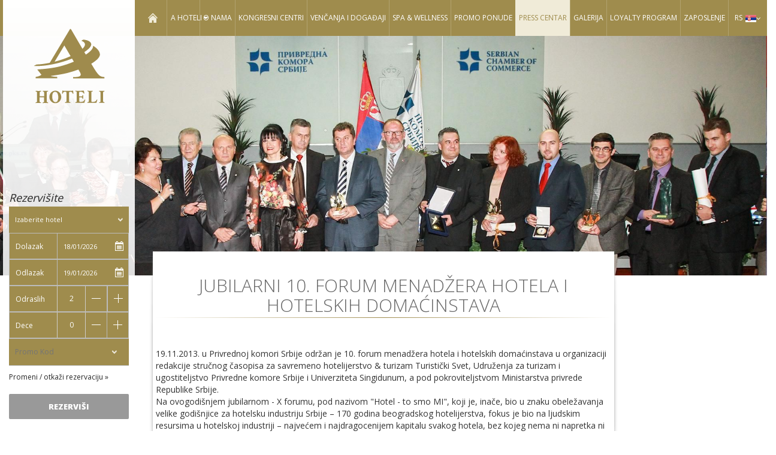

--- FILE ---
content_type: text/html; charset=UTF-8
request_url: https://ahoteli.com/rs/press-centar/Vest%2013.html
body_size: 6185
content:
<!DOCTYPE html>
<html lang="rs" itemscope itemtype="http://schema.org/Article">
    <head>
        <meta name="viewport" content="width=device-width, initial-scale=1.0">
<meta charset="UTF-8">
<meta http-equiv="X-UA-Compatible" content="IE=edge,chrome=1">
<meta http-equiv="cleartype" content="on">
<meta name="HandheldFriendly" content="True">
<meta name="MobileOptimized" content="320">
<title>Jubilarni 10. forum menadžera hotela i hotelskih domaćinstava - A hoteli</title>	
<meta name='title' content='Jubilarni 10. forum menadžera hotela i hotelskih domaćinstava'> 
<meta name='description' content='Jubilarni 10. forum menadžera hotela i hotelskih domaćinstava'> 
<meta name='keywords' content=''>
<meta property='og:title' content='Jubilarni 10. forum menadžera hotela i hotelskih domaćinstava'/>	
<meta property='og:image' content='https://ahoteli.com/image5188.png' />	
<meta property="og:type" content="website"/>
<meta property='og:url' content='https://ahoteli.com/rs/press-centar/Vest%2013.html' />	
<meta property='og:description' content='Jubilarni 10. forum menadžera hotela i hotelskih domaćinstava' />
<meta name="twitter:card" content="photo">
<meta name='twitter:url' content='https://ahoteli.com/rs/press-centar/Vest%2013.html'>	
<meta name='twitter:title' content='Jubilarni 10. forum menadžera hotela i hotelskih domaćinstava'>
<meta name="twitter:domain" content="https://ahoteli.com">
<meta name='twitter:description' content='Jubilarni 10. forum menadžera hotela i hotelskih domaćinstava'>	
<meta name='twitter:image' content='https://ahoteli.com/image5188.png'>
<meta name="robots" content="index,follow">
<meta name="revisit-after" content="15 Days">
<meta name="DC.Title" content="Jubilarni 10. forum menadžera hotela i hotelskih domaćinstava">
<meta name="DC.Creator" content="sparkom.net" />
<meta name="DC.Subject" content="Jubilarni 10. forum menadžera hotela i hotelskih domaćinstava" />
<meta name="DC.Description" content="Jubilarni 10. forum menadžera hotela i hotelskih domaćinstava" />
<meta name="DC.Source" content="https://ahoteli.com/rs/press-centar/Vest%2013.html" />
<meta name="author" content="Powered by sparkom.net">
<link rel="icon" href="/site/img/favicon.png?v1" />
<link rel="apple-touch-icon-precomposed" href="/site/img/favicon.png?v1" />
<meta name="msapplication-TileImage" content="/site/img/favicon.png?v1" />
<script type="application/ld+json">
    {
    "@context": "http://schema.org",
    "@type": "Organization",
    "url": "https://ahoteli.com",
    "logo": "https://ahoteli.com/logoschema.png",
    }
</script>
<link rel="dns-prefetch" href="//fonts.googleapis.com"/>
<link rel="dns-prefetch" href="//netdna.bootstrapcdn.com"/>
<script>
  (function(i,s,o,g,r,a,m){i['GoogleAnalyticsObject']=r;i[r]=i[r]||function(){
  (i[r].q=i[r].q||[]).push(arguments)},i[r].l=1*new Date();a=s.createElement(o),
  m=s.getElementsByTagName(o)[0];a.async=1;a.src=g;m.parentNode.insertBefore(a,m)
  })(window,document,'script','https://www.google-analytics.com/analytics.js','ga');

  ga('create', 'UA-6195296-35', 'auto');
  ga('send', 'pageview');

</script>
        <link href="https://fonts.googleapis.com/css?family=Open+Sans:300,400,600,700,800&amp;subset=cyrillic,cyrillic-ext,latin-ext" rel="stylesheet">
<link href="https://fonts.googleapis.com/css?family=Great+Vibes&amp;subset=latin-ext" rel="stylesheet">
<link href="https://fonts.googleapis.com/css?family=Noto+Sans:400,700&amp;subset=cyrillic,cyrillic-ext,latin-ext" rel="stylesheet">
<link rel='stylesheet' href='//netdna.bootstrapcdn.com/font-awesome/4.7.0/css/font-awesome.css'>
<link rel='stylesheet' href='/site/css/bootstrap.min.css'/>
<link rel='stylesheet' href='/site/css/bootstrap-datepicker.min.css'/>
<link rel='stylesheet' href='/site/css/style.css?v=2.44'/>
<link rel='stylesheet' href='/site/css/media.css?v=2.4'/>
<link rel='stylesheet' href='/site/js/jquery-ui/jquery-ui.css'/>        <!-- JS -->
<script src='//ajax.googleapis.com/ajax/libs/jquery/2.1.3/jquery.min.js'></script>
<script>
    window.jQuery || document.write('<script src="/site/js/jquery/jquery-v2.1.3.min.js"><\/script>')
</script>
<script src="/site/js/modernizr.custom.80435.js"></script>
<script type="text/javascript" async defer src="https://apis.google.com/js/platform.js?publisherid=101721293845483327061">
</script>
<script>
    window.globalPhobs = {phobsCompanyId: 'faeda32d8eab21f588eb7bb862e0f415',
                          lang: 'rs'};
</script>

    </head>
    <body class="style-1">
        <header>
    <div class="container">
        <div class="row">
            <div class="col-sm-12">
                <a href="#" class="fa fa-bars nav-toggle"></a>
                <a class="ahoteli-home" href="http://ahoteli.com">home</a>
                <div class="choose-hotel">
                    <ul>
                        <li class="dropdown-hotels pull-left">
                            <a class="dropdown-hotels" href="#">
                                A Hoteli                                <i title="Open dropdown" aria-hidden="true" class="fa fa-caret-down caret-header"></i>
                            </a>
                            <div class="dropdown-menu">
                                <ul>
                                    <li class=""><a href="http://a-hotel-izvor.com/" title="Hotel Izvor">Hotel Izvor</a></li>
                                    <li class=""><a href="http://a-hotel-sloboda.com/" title="Hotel Sloboda">Hotel Sloboda</a></li>
                                    <!--<li class=""><a href="http://a-hotel-master.com/" title="Hotel Master">Hotel Master</a></li>-->
                                    <li class=""><a href="https://hoteltornik.rs/" title="Hotel Tornik">Hotel Tornik</a></li>
									<li><a href="https://hotelslatina.rs/" title="Hotel Slatina">Hotel Slatina</a></li>
									<li><a href="https://hotelparkvb.com/" title="Hotel Park">Hotel Park</a></li>
                                </ul>
                            </div>
                        </li>
                    </ul>
                </div>
                <div class="menu">
                    <nav class="menu-menu-container">
                        <ul>
                                                            <li class="">
                                    <a href="/rs/o-nama.html" class="">O nama</a>
                                </li>
                                                                <li class="">
                                    <a href="/rs/kongresni-centri.html" class="">Kongresni centri</a>
                                </li>
                                                                <li class="">
                                    <a href="/rs/vencanja-i-dogadjaji.html" class="">VENČANJA I DOGAĐAJI</a>
                                </li>
                                                                <li class="">
                                    <a href="/rs/spa-and-wellness.html" class="">Spa & Wellness</a>
                                </li>
                                                                <li class="">
                                    <a href="/rs/promo-ponude.html" class="">Promo ponude</a>
                                </li>
                                                                <li class="active">
                                    <a href="/rs/vesti.html" class="">Press centar</a>
                                </li>
                                                                <li class="">
                                    <a href="/rs/galerija.html" class="">Galerija</a>
                                </li>
                                                                <li class="">
                                    <a href="/rs/loyalty-program" class="">Loyalty program</a>
                                </li>
                                                                <li class="">
                                    <a href="/rs/zaposlenje.html" class="">Zaposlenje</a>
                                </li>
                                                        </ul>
                    </nav>
                    <div class="language dropdown">
                        <a href="#" title="rs" class="curent">
                            <span class="txt">RS</span>
                            <span class="flag"><img src="/site/img/flag-rs.png" alt="RS"></span>
                            <i class="fa fa-angle-down"></i>
                        </a>
                        <div class="dropdown-menu">
                                                                                                                                <a href="/en/press-center/Vest 13.html" title="en" class="dropdown">
                                        <span class="txt">EN</span>
                                        <span class="flag"><img src="/site/img/flag-en.png" alt="EN"></span>
                                    </a>
                                                                                                        <a href="/ru/Пресс-центр/Vest 13.html" title="ru" class="dropdown">
                                        <span class="txt">RU</span>
                                        <span class="flag"><img src="/site/img/flag-ru.png" alt="RU"></span>
                                    </a>
                                                            </div>
                    </div>
                </div>
            </div>
        </div>
    </div>
</header>        <main>
            
<div id="slider" class="carousel slide js-carousel-top" data-ride="carousel">

    <!-- Indicators -->
        <!-- Wrapper for slides -->
    <div class="carousel-inner" role="listbox">
                        <div class="item active">
                    <img src="/image3332.png" alt="A hoteli 0" style="width: 100%;">
                </div>
                    </div>
</div>            <div class="book-form-logo top responsive">
    <div class="pull-left">
        <div class="logo-holder">
            <a href="/" class="logo" title="A hoteli"></a>
        </div>
    </div>
    <div class="booking-wrapper">
    <div class="book-now"><a href="#book" role="button" class="btn" data-toggle="modal">Rezerviši</a></div>
    <!-- Modal -->
    <div class="modal fade" id="book" tabindex="-1" role="dialog" aria-labelledby="bookLabel"
         aria-hidden="true">
        <div class="modal-dialog" role="document">
            <div class="modal-content book">
                <div class="modal-body"><div class="book-filter">
                        <div class="booking-wrapper">
                            <div data-role="booking-form" class="form clearfix">
                                <form action="#" method="post" data-reservation-page="/rs/reservation.html" id="hss_book" class="hss_book" name="phobs_book">
                                    <div class="holder">
                                        <div class="inp select">
                                            <select data-role="book_hotel">
                                                <option value="">Izaberite hotel</option>
                                                <option value="3c0fc701a60d399ae41ee13d8356ecd5" >Hotel Izvor</option>
                                                <option value="cc9ad1f52663b39f57fb5f104e8f0989" >Hotel Sloboda</option>
                                                <option value="fba37bb0d0e242619f8f85c0b10864cb" >Hotel Park</option>
                                                <option value="d2560fa3d8a9c3f4fb01ad0e4b030ac8" >Grand Hotel Tornik</option>
												<option value="c8d491040035c79c2e72f713642191da" >Hotel Slatina</option>
                                            </select>
                                        </div>
                                        <div class="inp">
                                            <label class="check">Dolazak</label> <input class="calendar" placeholder="Dolazak" data-role="book_check_in" readonly>
                                        </div>
                                        <div class="inp">
                                            <label class="check">Odlazak</label><input class="calendar" placeholder="Odlazak" data-role="book_check_out" readonly>

                                        </div>
                                        <div class="inp">
                                            <label class="check">Odraslih</label>
                                            <div class="field" id="trigerAdults">

                                                <div class="text">
                                                    <span class="number adults" id="numAdults" data-role="book_adult_view">2</span>
                                                </div>
                                                <div class="buttonAdult" data-role="book_adult_minus">
                                                    <div class="icon-outher clearfix"><i class="minus-icon"></i></div>
                                                </div>
                                                <div class="buttonAdult" data-role="book_adult_plus">
                                                    <div class="icon-outher clearfix"><i class="plus-icon"></i></div>
                                                </div>
                                                <input type="hidden" id="adults" name="adults" min="1" max="15" value="1">

                                                
                                            </div>
                                        </div>
                                        <div class="clearfix"></div>
                                        <div class="inp">
                                            <label class="check">Dece</label>
                                            <div class="field" id="trigerChildren">
                                                <div class="text">
                                                    <span class="number children" id="numChildren" data-role="book_child_view">0</span>
                                                </div>
                                                <div class="buttonChild" data-role="book_child_minus">
                                                    <div class="icon-outher"><i class="minus-icon"></i></div>
                                                </div>
                                                <div class="buttonChild" data-role="book_child_plus">
                                                    <div class="icon-outher"><i class="plus-icon"></i></div>
                                                </div>
                                                <input type="hidden" id="children" name="children" min="1" max="15" value="0">
                                                <div class="clearfix"></div>
                                            </div>
                                            <div class="field promo">
                                                <input id="access_code" maxlength="20" name="partners_access" data-role="book_promo_code" type="text" value="" placeholder="Promo Kod">
                                                <div class="clearfix"></div>
                                            </div>
                                            <div class="inp">
                                                <a class="cancel-reservation js-cancel-reservation" href="/rs/reservation.html?view_cancel=1&lang=rs">Promeni / otkaži rezervaciju »</a>
                                            </div>
                                            <button type="submit" title="Rezerviši" data-role="book_now">Rezerviši</button>

                                        </div>
                                    </div>
                                </form>
                            </div> 
                        </div> 
                    </div>
                </div>
            </div>
        </div>
    </div>
</div></div>            <div class="container">
                <div class="row news-inner">
                    <div class="row">
                        <div class="col-sm-12">
                            <div class="title">
                                <h1 class="page-title">Jubilarni 10. forum menadžera hotela i hotelskih domaćinstava</h1>
                                <p class="subtitle"></p>
                            </div>
                                                        <div class="item">
                                <p>19.11.2013. u Privrednoj komori Srbije održan je 10. forum menadžera hotela i hotelskih domaćinstava u organizaciji redakcije stručnog časopisa za savremeno hotelijerstvo &amp; turizam Turistički Svet, Udruženja za turizam i ugostiteljstvo Privredne komore Srbije i Univerziteta Singidunum, a pod pokroviteljstvom Ministarstva privrede Republike Srbije.<br />Na ovogodi&scaron;njem jubilarnom - X forumu, pod nazivom "Hotel - to smo MI", koji je, inače, bio u znaku obeležavanja velike godi&scaron;njice za hotelsku industriju Srbije &ndash; 170 godina beogradskog hotelijerstva, fokus je bio na ljudskim resursima u hotelskoj industriji &ndash; najvećem i najdragocenijem kapitalu svakog hotela, bez kojeg nema ni napretka ni opstanka.</p>
<p><img class="img-responsive  box-half box-left " src="/dost/media/3330.jpg" data-origin="upload" /></p>
<p class="box-quote box-full">Predsedniku Alco group,&nbsp; gospodinu Miroljubu Aleksiću, je ovom prilikom Udruženje "Ambasadori dobre usluge" dodelilo znak Ambasador dobre usluge. Priznanje je dodeljeno za nemerljiv doprinos razvoju, unapređenju i promociji turizma, po&scaron;tovanje najvi&scaron;ih ljudskih i profesionalnih vrednosti, posvećenost i odanost nacionalnim interesima, entuzijazam koji prevazilazi vreme i granice, ostavljajući tragove kojima se meri - budućnost!<br />Direktor marketinga i PR-a A HOTELA, Vesna Vlatković, dobila je priznanje Menadžer godine za 2013. u kategoriji "marketing &amp; PR menadžer".</p>
<p>&nbsp;</p>
<p><span style="border-radius: 2px; text-indent: 20px; width: auto; padding: 0px 4px 0px 0px; text-align: center; font: bold 11px/20px 'Helvetica Neue',Helvetica,sans-serif; color: #ffffff; background: #bd081c  no-repeat scroll 3px 50% / 14px 14px; position: absolute; opacity: 1; z-index: 8675309; display: none; cursor: pointer;">Save</span></p>
<p><span style="border-radius: 2px; text-indent: 20px; width: auto; padding: 0px 4px 0px 0px; text-align: center; font: bold 11px/20px 'Helvetica Neue',Helvetica,sans-serif; color: #ffffff; background: #bd081c  no-repeat scroll 3px 50% / 14px 14px; position: absolute; opacity: 1; z-index: 8675309; display: none; cursor: pointer;">Save</span></p>                            </div>
                        </div>
                    </div>
                </div>

                <div class="clearfix"></div>
<div class="row page-bottom">
    <div class="col-xs-12 col-md-5 social">
                <a title="Find us on YouTube" class="fa fa-youtube" href="  https://www.youtube.com/user/AHOTELISERBIA" target="_blank"></a>
                        <a title="Follow us on Instagram" class="fa fa-instagram" href="https://www.instagram.com/ahoteli"target="_blank"></a>
                                    </div>

    <div class="bottom-nav clearfix col-xs-12 col-md-7 logos">
        <nav>
            <ul>
                                <li><a href="/rs/loyalty-program" class="">Loyalty program</a></li>
                                            <li><a href="/rs/reservation.html" class="">Rezervacije</a></li>
                                            <li><a href="/rs/Kontakt.html" class="">Kontakt</a></li>
                                            <li><a href="/rs/zaposlenje.html" class="">Zaposlenje</a></li>
                                            <li class="newsletter">
                    <a href="#myNewsletter" role="button" class="btn newsletter" data-toggle="modal">
                        <img src="/images/newsletter.png" class="SubscribeIconFooter" alt="Prijava na Newsletter"> Prijava na Newsletter                    </a>
                </li>
				<li class="newsletter">
                    <a href="#myViber" role="button" class="btn newsletter" data-toggle="modal">
                       <img src="/images/viber.png" class="SubscribeIconFooter" alt="Prijava na Viber listu"> Prijava na Viber listu                    </a>
                </li>
            </ul>
        </nav>
        <div class="modal newsletter fade in" id="myNewsletter" tabindex="-1" role="dialog" aria-labelledby="myModalLabel"
     aria-hidden="true">
    <div class="modal-dialog" role="document">
        <div class="modal-content" >
            <div class="modal-header">
                <button type="button" class="close" data-dismiss="modal" aria-hidden="true">×</button>
                <h4 class="modal-title">Prijava na Newsletter</h4>
            </div>
            <div class="modal-body">
                <div class="subscribe">
                    <form id="newsletter-footer-form" class="newsletter" action="/">
                        <input  type="hidden" name="langSubscribe"  value="rs">
                        <input id="newsletter-email-input" type="email" name="emailSubscribe" required placeholder="Unesite svoj E-Mail">
                        <button id="newsletter-subscribe-button" type="submit" title="Subscribe">
                            pošaljite                        </button>
                    </form>
                </div>
				<h5 class="ViberText">Upisivanjem Vaše e-mail adrese smatraćemo da ste saglasni da primate naše promo ponude putem maila.<br>Zaštita podataka naših gostiju nam je izuzetno važna i koristimo ih isključivo u okviru zakonskih propisa. <br>Napominjemo da svoju e-mail adresu možete odjaviti u svakom trenutku.</h5>
            </div>
        </div>
    </div>
</div>
		<div class="modal newsletter fade in" id="myViber" tabindex="-1" role="dialog" aria-labelledby="myModalLabel" aria-hidden="true">
    <div class="modal-dialog" role="document">
        <div class="modal-content" >
            <div class="modal-header">
                <button type="button" class="close" data-dismiss="modal" aria-hidden="true">×</button>
                <h4 class="modal-title">Prijavite se na našu Viber listu</h4>
            </div>
            <div class="modal-body">				
                <div class="subscribe">
                    <form id="viber-footer-form" class="newsletter" action="/">
                        <input  type="hidden" name="langSubscribe"  value="rs">
                        <input id="viber-number-input" type="text" name="vibernumberSubscribe" required placeholder="Unesite vaš broj telefona">
                        <button id="viber-subscribe-button" type="submit" title="Subscribe">
                            pošaljite                        </button>
                    </form>
                </div>
				<h5 class="ViberText">Upisivanjem Vašeg broja telefona smatraćemo da ste saglasni da primate naše promo ponude putem poruka.<br>Zaštita podataka naših gostiju nam je izuzetno važna i koristimo ih isključivo u okviru zakonskih propisa.</br>Napominjemo da svoj broj telefona možete odjaviti u svakom trenutku.</h5>
            </div>
        </div>
    </div>
</div>
    </div>
    <div class="pull-right col-xs-12">
        <p class="pull-right">© 2018 A HOTELI. All Rights Reserved. Powered by <a href='http://hss.rs'>HSS</a>.</p>
    </div>
</div>
            </div>
        </main>
        <div class="book-form-logo">
    <div class="pull-left">
        <div class="logo-holder">
            <a href="/" class="logo" title="A hoteli"></a>
        </div>
    </div>
    <div class="book-filter">
    <div class="booking-wrapper">
        <h3>Rezervišite</h3>
        <div class="book-now">Rezerviši</div>
        <div data-role="booking-form" class="form clearfix">
            <form action="#" method="post" data-reservation-page="/rs/reservation.html" id="hss_book" class="hss_book" name="phobs_book">
                <div class="holder">
                    <div class="inp">
                        <select data-role="book_hotel">
                            <option value="">Izaberite hotel</option>
                            <option value="3c0fc701a60d399ae41ee13d8356ecd5" >Hotel Izvor</option>
                            <option value="cc9ad1f52663b39f57fb5f104e8f0989" >Hotel Sloboda</option>
                            <option value="fba37bb0d0e242619f8f85c0b10864cb" >Hotel Park</option>
                            <option value="d2560fa3d8a9c3f4fb01ad0e4b030ac8" >Grand Hotel Tornik</option>

							<option value="c8d491040035c79c2e72f713642191da" >Hotel Slatina</option>
                        </select>
                    </div>
                    <div class="inp">
                        <label class="check">Dolazak</label> <input class="calendar" placeholder="Dolazak" data-role="book_check_in" readonly>
                    </div>
                    <div class="inp">
                        <label class="check">Odlazak</label><input class="calendar" placeholder="Odlazak" data-role="book_check_out" readonly>

                    </div>
                    <div class="inp">
                        <label class="check">Odraslih</label>
                        <div class="field" id="trigerAdults">
                            <div class="text">
                                <span class="number adults" id="numAdults" data-role="book_adult_view">2</span>
                            </div>
                            <div class="buttonAdult" data-role="book_adult_minus">
                                <div class="icon-outher clearfix"><i class="minus-icon"></i></div>
                            </div>
                            <div class="buttonAdult" data-role="book_adult_plus">
                                <div class="icon-outher clearfix"><i class="plus-icon"></i></div>
                            </div>
                            <input type="hidden" id="adults" name="adults" min="1" max="15" value="1">
                            
                        </div>
                    </div>
                    <div class="clearfix"></div>
                    <div class="inp">
                        <label class="check">Dece</label>
                        <div class="field" id="trigerChildren">
                            <div class="text">
                                <span class="number children" id="numChildren" data-role="book_child_view">0</span>
                            </div>
                            <div class="buttonChild" data-role="book_child_minus">
                                <div class="icon-outher"><i class="minus-icon"></i></div>
                            </div>
                            <div class="buttonChild" data-role="book_child_plus">
                                <div class="icon-outher"><i class="plus-icon"></i></div>
                            </div>
                            <input type="hidden" id="children" name="children" min="1" max="15" value="0">
                            <div class="clearfix"></div>
                        </div>
                        <div class="field promo">
                            <input id="access_code" maxlength="20" name="partners_access" data-role="book_promo_code" type="text" value="" placeholder="Promo Kod">
                            <div class="clearfix"></div>
                        </div>
                        <div class="inp">
                            <a class="cancel-reservation js-cancel-reservation" href="/rs/reservation.html?view_cancel=1&lang=rs">Promeni / otkaži rezervaciju »</a>
                        </div>
                        <button type="submit" title="Rezerviši" data-role="book_now">Rezerviši</button>

                    </div>
                </div>
            </form>
        </div>
    </div>
</div></div>        <a href="https://sparkom.net" title="Izrada sajta Sparkom" style="display: none;">Izrada sajta</a>
<script src="//cdnjs.cloudflare.com/ajax/libs/tether/1.3.1/js/tether.min.js"></script>
<script src="/site/js/bootstrap.min.js"></script>
<script src="/site/js/bootstrap-datepicker.js"></script>
<script src="/site/js/jquery/jquery.easing.1.2.js"></script>
<script src="/site/js/jquery/jquery.movingboxes.js"></script>
<script type="text/javascript" src="/site/js/fancybox/jquery.mousewheel-3.0.6.pack.js"></script>
<link rel="stylesheet" href="/site/js/fancybox/jquery.fancybox.css?v=2.1.5" type="text/css" media="screen"/>
<script type="text/javascript" src="/site/js/fancybox/jquery.fancybox.pack.js?v=2.1.5"></script>
<link rel="stylesheet" href="/site/js/fancybox/helpers/jquery.fancybox-thumbs.css?v=1.0.7" type="text/css" media="screen"/>
<script type="text/javascript" src="/site/js/fancybox/helpers/jquery.fancybox-thumbs.js?v=1.0.7"></script>
<script src="/site/js/scripts.js?v2"></script>    </body>

</html>


--- FILE ---
content_type: text/css
request_url: https://ahoteli.com/site/css/style.css?v=2.44
body_size: 17087
content:
@font-face {
    font-family: 'great_vibesregular';
    src: url('../fonts/greatvibes-regular-webfont.eot');
    src: url('../fonts/greatvibes-regular-webfont.eot?#iefix') format('embedded-opentype'),
    url('../fonts/greatvibes-regular-webfont.woff2') format('woff2'),
    url('../fonts/greatvibes-regular-webfont.woff') format('woff'),
    url('../fonts/greatvibes-regular-webfont.ttf') format('truetype');
    font-weight: normal;
    font-style: normal;
}

@font-face {
    font-family: 'snippetregular';
    src: url('../fonts/snippet-webfont.eot');
    src: url('../fonts/snippet-webfont.eot?#iefix') format('embedded-opentype'),
    url('../fonts/snippet-webfont.woff2') format('woff2'),
    url('../fonts/snippet-webfont.woff') format('woff'),
    url('../fonts/snippet-webfont.ttf') format('truetype');
    font-weight: normal;
    font-style: normal;
}

@font-face {
    font-family: 'loraitalic';
    src: url('../fonts/lora-italic-webfont.eot');
    src: url('../fonts/lora-italic-webfont.eot?#iefix') format('embedded-opentype'),
         url('../fonts/lora-italic-webfont.woff2') format('woff2'),
         url('../fonts/lora-italic-webfont.woff') format('woff'),
         url('../fonts/lora-italic-webfont.ttf') format('truetype'),
         url('../fonts/lora-italic-webfont.svg#loraitalic') format('svg');
    font-weight: normal;
    font-style: normal;

}

@font-face {
    font-family: 'loraregular';
    src: url('../fonts/lora-regular-webfont.eot');
    src: url('../fonts/lora-regular-webfont.eot?#iefix') format('embedded-opentype'),
         url('../fonts/lora-regular-webfont.woff2') format('woff2'),
         url('../fonts/lora-regular-webfont.woff') format('woff'),
         url('../fonts/lora-regular-webfont.ttf') format('truetype'),
         url('../fonts/lora-regular-webfont.svg#loraregular') format('svg');
    font-weight: normal;
    font-style: normal;

}

@font-face {
    font-family: 'open_sansregular';
    src: url('../fonts/opensans-regular-webfont.eot');
    src: url('../fonts/opensans-regular-webfont.eot?#iefix') format('embedded-opentype'),
         url('../fonts/opensans-regular-webfont.woff2') format('woff2'),
         url('../fonts/opensans-regular-webfont.woff') format('woff'),
         url('../fonts/opensans-regular-webfont.ttf') format('truetype'),
         url('../fonts/opensans-regular-webfont.svg#open_sansregular') format('svg');
    font-weight: normal;
    font-style: normal;

}
html,body{
    overflow-x: hidden;
}

body {
    background: #fff;
    color: #333;
    font-size: 14px;
    font-family: 'Open Sans', sans-serif;
    overflow-x: hidden;
    position:relative;
}

a {
    color: #333;
}

a, a:hover, button, button:hover {
    -webkit-transition: color .3s ease, background-color .3s ease, border-color .3s ease, box-shadow .3s ease, opacity .3s ease;
    transition: color .3s ease, background-color .3s ease, border-color .3s ease, box-shadow .3s ease, opacity .3s ease
}

a:hover, a:focus {
    text-decoration: none;
    color: #999;
}

:focus,
a:focus,
button:focus {
    outline: 0 !important;
}

input::-moz-focus-inner,
select::-moz-focus-inner {
    border: 0;
}

select:-moz-focusring {
    color: transparent;
    text-shadow: 0 0 0 #000;
}

@media (min-width: 1200px) {
    .container {
        width:1100px;
    }

    header .container {
        width:100%;
    }

   .home .container {
        width: 100%;
    }
}

.col-first {
    padding-left: 0;
}

.col-last {
    padding-right: 0;
}

.mt10 {
    margin-top: 10px;
}

.mt20 {
    margin-top: 20px;
}

.mt30 {
    margin-top: 30px;
}

.mb10 {
    margin-bottom: 10px;
}

.mb20 {
    margin-bottom: 20px;
}

.mb30 {
    margin-bottom: 30px;
}

header {
    height: 60px;
    background: #9F8C4D;
    z-index: 2;
    position: relative;
    -webkit-box-shadow: none;
    -moz-box-shadow:none;
    box-shadow: none;
}

.nav-toggle {
    display: none;
}

.logo-holder {
    width: 220px;
    height: 220px;
    display: block;
    position: absolute;
    z-index: 999;
    top: 0;
    left:30px;
}

.logo {
    width: 200px;
    height: 152px;
    display: block;
    margin: 40px auto;
    background-size:contain;

}

.style-1 .logo {
    background: url("/images/logoahoteli.svg") top center no-repeat;
        background-size: contain;

}


.reservation .logo, .reservation.hotel .logo  {
    background: url("/images/logoahotelimob.svg?v1") top center no-repeat;
    background-size:contain;
    height:60px;
    margin:auto;
}

.reservation .logo-holder {
    height:60px;
}

.reservation .book-filter {
    display:none;
}

.reservation #main {
    width:100% !important;
}
.hotel-tornik .logo {
background: url("../img/Hotel-Tornik.png") top center no-repeat;
    background-size: contain;
}
.reservation.hotel.hotel-sloboda .logo{
    background: url("../img/logo/responsive/Hotel-Sloboda-logo.png") no-repeat scroll center center;
    width: 151px;
    height: 60px;
    margin: 0 auto;
}
.reservation.hotel.hotel-tornik .logo{
    background: url("../img/logo/responsive/Hotel-Tornik.png") no-repeat scroll center center;
    width: 151px;
    height: 60px;
    margin: 0 auto;
}
.hotel-izvor .logo {
background: url("../img/logo-izvor.png") top center no-repeat;
    background-size: contain;

}

.reservation.hotel.hotel-izvor .logo{
    background: url("../img/logo/responsive/Hotel-Izvor-logo.png") no-repeat scroll center center;
    width: 151px;
    height: 60px;
    margin: 0 auto;
}

.hotel-sloboda .logo {
background: url("../img/logo-sloboda.png") top center no-repeat;
    background-size: contain;
}

.reservation.hotel.hotel-sloboda .logo{
    background: url("../img/logo/responsive/Hotel-Sloboda-logo.png") no-repeat scroll center center;
    width: 151px;
    height: 60px;
    margin: 0 auto;
}

.hotel-master .logo {
background: url("../img/logo-master.png") top center no-repeat;
    background-size: contain;
}

.reservation.hotel.hotel-master .logo{
    background: url("../img/logo/responsive/Hotel-Master-logo.png") no-repeat scroll center center;
    width: 151px;
    height: 60px;
    margin: 0 auto;
}

header .menu {
    float: right;
}

header nav ul {
    list-style: none;
    padding: 0;
    margin: 0;
}

header nav li {
    float: left;
    border-left:1px solid rgba(255,255,255,0.2);
}

header nav li:hover {
   background:#F0EBD8;
}


header nav li:hover a {
   color:#9F8C4D;
}

header nav li.active {
   background:#F0EBD8;
}

header nav li.active a {
   color:#9F8C4D;
}

header nav {
    float: left;
}

header nav a {
    padding: 0 10px;
    height:60px;
    display:block;
    line-height: 60px;
    color:#fff;
    text-transform:uppercase;
    font-size:16px;
}

header nav .home {
    padding: 28px 5px 28px;
}

header .language {
    display: inline-block;
    text-align: center;
    float: right;
    border-left:1px solid rgba(255,255,255,0.2);
    height: 60px;
    padding: 0 10px;
    width: 85px;
    line-height:60px;
}

header .language span.flag {
    display: block;
    margin: auto;
    float:left;
}

header .language span.txt {
    float:left;
    color:#fff;
    font-size:12px;
    text-transform:uppercase;
    margin-right:5px;
}



header .language.dropdown .dropdown-menu {
    border-radius: 0;
    top: 100%;
    padding: 5px 0;
    text-align: center;
    width: 120px;
    -webkit-box-shadow: none;
    box-shadow: none;
    right: 0;
    left: 0;
    margin: 0 -20px 0 0;
    min-width: 140px;
    right:0;
}

header .language.dropdown:hover .dropdown-menu {
    display: block;
}


header .language .txt,
header .language i {
    font-size: 12px;
    color: #fff;
    display: inline-block;
}

header .language.dropdown .dropdown-menu a {
   display: inline-block;
       float: left;
       height: auto;
       line-height: 1;
       padding: 20px 10px;
       width: 100%;
}

header nav .dropdown {
    background: rgb(45, 23, 0);
    background: rgba(45, 23, 0, 0.65);
    position: absolute;
    right: 0;
    left: 0;
    color: #fff;
    top: 70px;
    width: 100vw;
    margin-left: calc(-50vw + 50%);
    font-weight: 100;
    max-height: 0;
    opacity: 0;
    -webkit-transition: all .3s linear;
    -moz-transition: all .3s linear;
    -ms-transition: all .3s linear;
    -o-transition: all .3s linear;
    transition: all .3s linear;
    overflow: hidden;
}

header nav .dropdown::before,
header nav .dropdown::after {
    display: table;
    content: "";
}

header nav .dropdown-inner {
    width: 580px;
    margin: auto;
    float: right;
    padding: 0 0 40px;
    font-weight: 100;
}

header nav .dropdown .col {
    padding: 0;
}

header nav .dropdown .col {
    padding-right: 30px;
}

header nav .dropdown h3 {
    font-size: 26px;
    margin: 40px 0 20px;
}

header nav .dropdown h4 {
    font-size: 16px;
    border-bottom: 1px solid #7A6B5E;
    padding-bottom: 20px;
    margin-bottom: 15px;
}

header nav .dropdown li {
    display: block;
    width: 100%;
}

header nav .dropdown a {
    font-size: 13px;
    padding: 10px 0;
    color: #fff;
    line-height: 120%;
    margin-bottom: 0;
    display: inline-block;
    font-weight: 400;
}

header nav .dropdown a:hover {
    color: #ccc;
}

header nav .dropdown a::after {
    content: "";
    width: 50px;
    height: 1px;
    background: #7A6B5E;
    display: block;
    position: relative;
    top: 10px;
}

header nav li:hover .dropdown {
    max-height: 500px;
    opacity: 1;
    -webkit-transition: all .3s linear;
    -moz-transition: all .3s linear;
    -ms-transition: all .3s linear;
    -o-transition: all .3s linear;
    transition: all .3s linear;
    overflow: hidden;
}

.menu-menu-container li.dropdown {
    display:inline-block;
}

a.ahoteli-home {
    position:relative;
    left:265px;
    background: url("../img/home.png")  center no-repeat;
    width:19px;
    height:60px;
    line-height:60px;
    display:inline-block;
    color:transparent;
}

a.ahoteli-home::after {
    position:absolute;
    float:right;
    display:block;
    height:100%;
    top:0;
    bottom:0;
    right:-15px;
    content:"";
    width:1px;
    background:rgba(255, 255, 255, 0.2);
}

.choose-hotel {
     display: inline-block;
        height: 60px;
        left: 330px;
        line-height: 60px;
        position: absolute;
}

.choose-hotel ul {
    display:inline-block;
    padding-left:0;
}

.choose-hotel ul li {
    list-style:none;
}

.choose-hotel ul li a {
    list-style:none;
    color:#fff;
    text-transform:uppercase;
    font-size:16px;
    height: 60px;
    display: block;
}

li.dropdown-hotels:hover .dropdown-menu {
    display:block;
}


.dropdown-menu {
    background:#9F8C4D;
    margin-top:0;
    min-width:300px;
    border-radius:0;
}

.dropdown-menu ul {
    padding:0;
    width:100%;
}

.dropdown-hotels .dropdown-menu ul li {
    padding:0 10px;
}

.dropdown-hotels .dropdown-menu ul li:hover {
    background:#f0ebd8;
}


.dropdown-hotels .dropdown-menu ul li:hover a {
    color:#9F8C4D;
}

main {
    background: none;
    width: auto;
    height: auto;
    position:relative;
}

aside {
    background: #fff;
    position: relative;
}

aside::after {
    content: '';
    background: url("../img/box-bottom-white.png") bottom center no-repeat;
    position: absolute;
    bottom: -35px;
    width: 100%;
    height: 37px;
    display: block;
}

aside.locations {
    min-height: 500px;
}

aside.side-menu {
    background: transparent;
}

aside.side-menu::after {
    display: none;
}

aside.side-menu ul {
    padding: 0;
    margin: 0;
    list-style: none;
}

aside.side-menu ul li {
    width: 100%;
}

aside.side-menu ul li a {
    padding: 15px 0;
    display: block;
    border-bottom: 1px solid #b6b6b6;
    color: #4D4D4D;
}

aside.side-menu ul li:last-child a {
    border-bottom: 0;
}

aside.side-menu ul li:only-child a {
    border-bottom: 1px solid #b6b6b6;
}

aside.side-menu ul li a img {
    float: right;
    margin-top: -3px;
}

@media screen and (min-width: 768px) {
    .carousel-caption {
        left: 20%;
        right: auto;
        padding-bottom: 30px;
        bottom: 15%;
        top: auto;
        text-align: right;
        z-index: 1;
        -webkit-transform: translateY(15%);
        -moz-transform: translateY(15%);
        -ms-transform: translateY(15%);
        -o-transform: translateY(15%);
        transform: translateY(15%);
    }

}

.carousel-control.left,
.home .carousel-control.right{
    /* background: none; */
    /* display: none; */
}


.accomodation .carousel-control.left,
.accomodation .carousel-control.right {
     display: block;
}

.carousel-control .glyphicon::before {
    display: none;
}

.carousel-control .glyphicon {
    margin-top: -35px;
}

.carousel-control .glyphicon-chevron-left {
    background: url("../img/slider/slide-left.png") center no-repeat;
    width: 70px;
    height: 70px;
}

#slider .carousel-control.right {
    background:none;
}

.carousel-control .glyphicon-chevron-right {
    background: url("../img/slider/slide-right.png") center no-repeat;
    width: 70px;
    height: 70px;
}

.slider-small .carousel-control .glyphicon-chevron-left {
    background: url("../img/slider/slide-left-small.png") center no-repeat;
    width: 39px;
    height: 69px;
    position:absolute;
    left:0;
    margin:0;
}

.slider-small .carousel-control .glyphicon-chevron-right {
    background: url("../img/slider/slide-right-small.png") center no-repeat;
    width: 39px;
    height: 69px;
    position:absolute;
    right:0;
    margin:0;
}

#slider .carousel-control .glyphicon-chevron-right {
    background: url("../img/slider/promo-slider-right.png") center no-repeat;
    width: 20px;
    height: 45px;
}


#slider .slider-small .carousel-control .glyphicon-chevron-right {
    background: url("../img/slider/promo-slider-right.png") center no-repeat;
    width: 20px;
    height: 45px;
    position:absolute;
    right:0;
    margin:0;
}

.slider-small .carousel-inner {
    margin-bottom: 30px;
}

.accomodation .slider-small .carousel-inner {
    margin-bottom:0;
}

.slider-small .gallery-caption {
    background: #fff url("../img/name-arrow.png") no-repeat scroll right center;
    color: #5A5A5A;
    position: relative;
    left: 0;
    right: 0;
    bottom: 0;
    padding: 10px 20px 10px 0;
     font-family: 'Open Sans', sans-serif;
        font-weight: 200;
        font-size:22px;
        text-transform:none;
}

.carousel-control .glyphicon-chevron-left, .carousel-control .glyphicon-chevron-right, .carousel-control .icon-next, .carousel-control .icon-prev {
     -webkit-transform: translateY(-50%);
        -moz-transform: translateY(-50%);
        -ms-transform: translateY(-50%);
        -o-transform: translateY(-50%);
        transform: translateY(-50%);
}

.hotel-gallery .carousel-control .glyphicon-chevron-left,
.hotel-gallery .carousel-control .glyphicon-chevron-right,
.hotel-gallery .carousel-control .icon-next,
.hotel-gallery .carousel-control .icon-prev {
     margin-top: 0 !important;
}


.slider-small .carousel-control .glyphicon {
    margin-top: 0
}

.slider-small .item img {
    margin-bottom: 0;
}

.accomodation .slider-small .item {
    margin-bottom: 0;
}

.carousel-caption h3 {
    font-size: 96px;
    font-family: 'Great Vibes', cursive;
    margin-bottom: 0;
    line-height: 100%;
}

.carousel-caption p {
    font-family: 'Noto Sans', sans-serif;
    font-size: 18px;
}

.book-filter {
/* Permalink - use to edit and share this gradient: http://colorzilla.com/gradient-editor/#ffffff+0,ffffff+100&1+0,0.5+100 */
background: -moz-linear-gradient(top,  rgba(255,255,255,1) 0%, rgba(255,255,255,0.5) 100%); /* FF3.6-15 */
background: -webkit-linear-gradient(top,  rgba(255,255,255,1) 0%,rgba(255,255,255,0.5) 100%); /* Chrome10-25,Safari5.1-6 */
background: linear-gradient(to bottom,  rgba(255,255,255,1) 0%,rgba(255,255,255,0.5) 100%); /* W3C, IE10+, FF16+, Chrome26+, Opera12+, Safari7+ */
filter: progid:DXImageTransform.Microsoft.gradient( startColorstr='#ffffff', endColorstr='#80ffffff',GradientType=0 ); /* IE6-9 */
bottom: 0;
    display: block;
    height: 100%;
    left: 30px;
    margin-top: 0;
    position: absolute;
    top: 0;
    width: 220px;
    z-index:99;
}

.btn {
    border-radius: 2px;
    margin-bottom: 0;
}

.btn.btn-brown {
    background: #9F8C4D;
    font-size: 13px;
    color: #FFFFFF;
    text-transform: uppercase;
    float: left;
    font-weight: 500;
}

.btn.btn-brown:hover {
    background: #666666;
}

.btn.btn-blue {
    /* Permalink - use to edit and share this gradient: http://colorzilla.com/gradient-editor/#22a7f0+0,0f93d9+100 */
    background: #22a7f0; /* Old browsers */
    background: -moz-linear-gradient(top, #22a7f0 0%, #0f93d9 100%); /* FF3.6+ */
    background: -webkit-gradient(linear, left top, left bottom, color-stop(0%, #22a7f0), color-stop(100%, #0f93d9)); /* Chrome,Safari4+ */
    background: -webkit-linear-gradient(top, #22a7f0 0%, #0f93d9 100%); /* Chrome10+,Safari5.1+ */
    background: -o-linear-gradient(top, #22a7f0 0%, #0f93d9 100%); /* Opera 11.10+ */
    background: -ms-linear-gradient(top, #22a7f0 0%, #0f93d9 100%); /* IE10+ */
    background: linear-gradient(to bottom, #22a7f0 0%, #0f93d9 100%); /* W3C */
    filter: progid:DXImageTransform.Microsoft.gradient(startColorstr='#22a7f0', endColorstr='#0f93d9', GradientType=0); /* IE6-9 */
    font-size: 12px;
    color: #FFFFFF;
    text-transform: uppercase;
    font-weight: 700;
    border: 1px solid #0E87C9;
}

.btn.btn-blue:hover {
    /* Permalink - use to edit and share this gradient: http://colorzilla.com/gradient-editor/#0f93d9+0,22a7f0+100 */
    background: #0f93d9; /* Old browsers */
    background: -moz-linear-gradient(top, #0f93d9 0%, #22a7f0 100%); /* FF3.6+ */
    background: -webkit-gradient(linear, left top, left bottom, color-stop(0%, #0f93d9), color-stop(100%, #22a7f0)); /* Chrome,Safari4+ */
    background: -webkit-linear-gradient(top, #0f93d9 0%, #22a7f0 100%); /* Chrome10+,Safari5.1+ */
    background: -o-linear-gradient(top, #0f93d9 0%, #22a7f0 100%); /* Opera 11.10+ */
    background: -ms-linear-gradient(top, #0f93d9 0%, #22a7f0 100%); /* IE10+ */
    background: linear-gradient(to bottom, #0f93d9 0%, #22a7f0 100%); /* W3C */
    filter: progid:DXImageTransform.Microsoft.gradient(startColorstr='#0f93d9', endColorstr='#22a7f0', GradientType=0); /* IE6-9 */
}

.article .quote {
    text-align: center;
    padding: 0 0 40px;
    margin: auto;
    display: block;
    clear: both;
}

.article .quote h2 {
    font-family: 'Great Vibes', cursive;
    margin: 0;
    color: #333;
    font-size: 50px;
}

.boxes {
    display: inline-block;
    width: 100%;
}

.boxes h2,
.article .boxes h2 {
    font-family: 'Great Vibes', cursive;
    font-size: 26px;
    color: #D2AB67;
    padding-right: 90px;
    margin: 0 0 10px;
}

.box {
    position: relative;
}

.box img {
    width: 100%;
}

.box-caption,
.box-white {
    background: #fff;
    padding: 10px 20px;
    width: 100%;
    position: relative;
}

.box-caption::after,
.box-white::after {
    content: '';
    background: url("../img/box-bottom.png") center no-repeat;
    width: auto;
    height: 57px;
    display: block;
    position: absolute;
    bottom: -35px;
    left: 0;
    right: 0;
    background-size: contain;
}

.box-white::after {
    background: none;
}


.item img {
    margin-bottom: 20px;
}

.carousel-inner .item img {
    margin-bottom:0;
}

.accomodation .carousel-inner .item img {
    min-height:300px;
    max-width:300px;
    object-fit: cover;
    object-position: center;
}

.box-half {
    width: 50%;
    -webkit-box-sizing: border-box;
    -moz-box-sizing: border-box;
    box-sizing: border-box;
    float: left;
}

.box-full {
    width: 100%;
    clear: both;
}

.box-left {
    padding-right: 50px;
    float: left;
    margin-top:30px;
}

.box-right {
    padding-left: 15px;
    float: right;
}

.box-left img,
.box-right img {
    width: 100%;
}

/*** Overall MovingBoxes Slider ***/
.mb-wrapper {
    margin: 0 auto 20px;
    position: relative;
    left: 0;
    top: 0;
}

/* Panel Wrapper */
.mb-slider, .mb-scroll {
    width: 100%;
    height: 100% !important;
    overflow: hidden;
    margin: 0 auto;
    padding: 0;
    position: relative;
    left: 0;
    top: 0;
    min-height: 467px;
}

#slider-two.mb-slider, #slider-two.mb-scroll{
    padding-left: 0px!important;
}

 .mb-scroll {
    height:468px;
 }

.mb-slider .mb-panel {
    min-height: 273px !important;
}

/* active slider border highlight */
.mb-active-slider {
    border-color: #333;
}

/*** Slider panel ***/
.mb-slider .mb-panel {
    margin: 0;
    display: block;
    cursor: pointer;
    float: left;
    list-style: none;
    position:relative;
    width:210px !important;
}

.mb-panel.current,
 .mb-panel.current-fake{
    width:351px !important;
}

.promo-overlay {
    position:absolute;
    top:0;
    left:0;
    right:0;
    background:rgba(0,0,0,0.4);
    text-align:center;
    padding:0 15px 15px;
}
/* Cursor to arrow over current panel, pointer for all others,
change .current class name using plugin option, currentPanel : 'current' */
.mb-slider .mb-panel.current,
 .mb-slider .mb-panel.current-fake{
    cursor: auto;
}

.movingBoxes  {
    margin:60px 0 0;
}
.movingBoxes ul{
    list-style: none;
}
/*** Inside the panel ***/

.mb-inside * {
    max-width: 100%;
}

/*** Left & Right Navigation Arrows ***/

.slider-two .mb-scrollButtons {
    display: block;
    width: 22px;
    height: 22px;
    background: transparent url(../img/slider-arrows.png) no-repeat;
    position: absolute;
    top: -40px;
    /*margin-top: -11px;*/
    cursor: pointer;
    text-decoration: none;
    outline: 0;
    border: 0;
}

.slider-two a.mb-scrollButtons.mb-left {
    background-position: left top;
    right: 30px;
}

.slider-two a.mb-scrollButtons.mb-right {
    background-position: right top;
    right: 0;
}

.slider-two a.mb-scrollButtons.mb-left:hover {
    background-position: left bottom;
}

.slider-two a.mb-scrollButtons.mb-right:hover {
    background-position: right bottom;
}

.slider-two a.mb-scrollButtons.disabled {
    display: none;
}

/*** Controls added below the panels ***/
.mb-controls {
    margin: 0 auto;
    text-align: center;
    z-index: 100;
    position: absolute;
    top: -30px;
    right: 10px;
}

.mb-controls a {
    /*color: #fff;*/
    /*font: 18px/2.2 Georgia, Serif;*/
    /*text-decoration: none;*/
    /*padding: 2px;*/
    /*text-align: center;*/
    /*outline: 0;*/
    display: inline-block;
    margin: 0 8px 0 0;
    text-indent: -99999px;
    background: url("../img/box-nav.png") center no-repeat;
    width: 10px;
    height: 10px;
}

.mb-controls a:hover {
    color: black;
}

.mb-controls a.current,
 .mb-controls a.current-fake{
    background: url("../img/box-nav-active.png") center no-repeat;
    width: 10px;
    height: 10px;
}

.mb-active-slider .mb-controls {

}

#slider-two .mb-inside li {

}

.slider-two {
    margin-top: 60px;
}

#slider-two .mb-inside .box {
    padding: 0;
}


#slider-two .mb-inside a.btn {
    display:none;
    position:absolute;
    bottom:35px;
    background:#9F8C4D;
    text-align:center;
    color:#fff;
    margin:auto;
    width:200px;
    height:42px;
    line-height:28px;
    left:0;
    right:0;
}

#slider-two .current .mb-inside a.btn,
 #slider-two .current-fake .mb-inside a.btn{
    display:inline-block;
}

#slider-two .mb-panel {
    padding:90px 0;
}


#slider-two .mb-panel.current,
 #slider-two .mb-panel.current-fake {
    padding-top:0;
}

#slider-two .current .mb-inside h2.promo-name a,
#slider-two .current-fake .mb-inside h2.promo-name a{
    font-size:22px;
}

.bottom-nav {
    float: right;
    position: relative;
    left: 0;
    text-align: center;
    margin: 25px 0 0px;
}

.bottom-nav.logos.col-md-7 {
    padding-right:0;
    float:right;
}

.bottom-nav ul {
    list-style: none;
    position: relative;
    left: 0;
    padding: 0;
    margin: 0;
    display:inline-block;
}

.bottom-nav li {
    /*float: left;*/
    display:inline-block;
    margin-bottom:10px;
}

.bottom-nav li a {
    margin:0;
 }

.bottom-nav li.newsletter a {
    margin:-5px 0 0;
}

.bottom-nav a {
    font-size: 16px;
    color: #262626;
    padding: 0 10px;
    font-weight: 600;
    position:relative;
}

.address {
    clear: both;
    margin-bottom: 70px;
}

.social span {
    float: left;
    line-height: 40px;
}

.social {
    padding: 0;
    margin-top: 20px;
}

.social a {
    float: left;
    margin: 0;
    margin-right:25px;
    width: 40px;
    height: 40px;
    display: block;
    color:#999;
    font-size:30px;
    text-align:center;
}

.home .social a {
    text-indent:0;
    color:#272727;
}

.social a.facebook {
    background: url("../img/social/fb.png");
}

.social a.twitter {
    background: url("../img/social/tw.png");
}

.social a.skype {
    background: url("../img/social/sk.png");
}

.social a.instagram {
    background: url("../img/social/in.png");
}

.share {
    padding: 0;
    margin-top: 20px;
}

.share span {
    display: inline-block;
    width: 100%;
}

.social a:hover, .share a:hover {
    opacity: 0.7;
}

.logos {
    text-align: right;
    padding:0;
}

.logos img {
    margin: 0 10px 0 0;
}

.logos img + img {
    margin-right: 0;
}

img.SubscribeIconFooter{
    width: 20px;
    display: inline-block;
    margin: 0;
    vertical-align: top;
    margin-top: 2px;
}
h5.ViberText{
    font-size: 12px;
}
footer {
    background: #fff;
    height: 180px;
    text-align: center;
}

footer .subscribe {
    background: #202020;
    height: 80px;
    width: 100%;
    display: inline-block;
    padding: 15px;
    margin-bottom: 40px;
}

footer .subscribe h3 {
    font-size: 33px;
    color: #D2AB67;
    margin: 0 20px 0 80px;
    font-family: 'Great Vibes', cursive;
    float: left;
    line-height: 50px;
}

footer .subscribe input {
    padding: 0 15px;
    color: #333;
    font-size: 13px;
    height: 50px;
    line-height: 50px;
    float: left;
    width: 350px;
    background: #fff;
    border: 0;
}

footer .subscribe button {
    background: #21A6EF;
    color: #fff;
    width: 110px;
    height: 50px;
    line-height: 50px;
    font-size: 12px;
    font-family: 'Open Sans', sans-serif;
    font-weight: 900;
    float: left;
    text-transform: uppercase;
    border: 0;
}

footer .copyright {
    color: #999;
    font-size: 12px;
}

footer .copyright a {
    color: #D2AB66;
    border-bottom: 1px solid #D2AB66;
}

div.nav-holder {
    background: url("../img/nav-subnav.png") top -70px center no-repeat;
    width: 100%;
    height: 60px;
    display: block;
    margin-top: -10px;
}

.style-2 a:hover,
.style-2 a.active,
.style-2 header nav .dropdown a:hover {
    color: #D1AB66;
}

.style-3 a:hover,
.style-3 a.active,
.style-3 header nav .dropdown a:hover {
    color: #A7DBE8;
}

.style-3 .side-menu a:hover,
.style-3 .side-menu a.active,
.style-3 .side-menu header nav .dropdown a:hover {
    color: #63BCD2;
}

.style-4 a:hover,
.style-4 a.active,
.style-4 header nav .dropdown a:hover {
    color: #EB5F1B;
}

.style-5 a:hover,
.style-5 a.active,
.style-5 header nav .dropdown a:hover {
    color: #BC1D25;
}

.style-6 a:hover,
.style-6 a.active,
.style-6 header nav .dropdown a:hover {
    color: #154C97;
}

.style-4 #subnav ul li,
.style-4 #subnav a,
.style-5 #subnav ul li,
.style-5 #subnav a {
    color: #fff;
}

.carousel .carousel-inner .item {
    -webkit-transition-property: opacity;
    transition-property: opacity;
}

.carousel .carousel-inner .item,
.carousel .carousel-inner .active.left,
.carousel .carousel-inner .active.right {
    opacity: 0;
}

.carousel .carousel-inner .active,
.carousel .carousel-inner .next.left,
.carousel .carousel-inner .prev.right {
    opacity: 1;
}

.carousel .carousel-inner .next,
.carousel .carousel-inner .prev,
.carousel .carousel-inner .active.left,
.carousel .carousel-inner .active.right {
    left: 0;
    -webkit-transform: translate3d(0, 0, 0);
    transform: translate3d(0, 0, 0);
}

.carousel .carousel-control {
    z-index: 2;
}

#slider .carousel .item::before {
    content: '';
    background: url("../img/slider/wave-mediterraneo.png") center no-repeat;
    width: 800px;
    height: 194px;
    display: block;
    position: absolute;
    top: 6%;
    left: 4%;
}

#slider .style-2 .carousel .item::before {
    background: url("../img/slider/wave-mediterraneo.png") center no-repeat;
}

#slider .style-3 .carousel .item::before {
    background: url("../img/slider/wave-capitano.png") center no-repeat;
}

#slider .style-4 .carousel .item::before {
    background: url("../img/slider/wave-amfora.png") center no-repeat;
}

#slider .style-5 .carousel .item::before {
    background: url("../img/slider/wave-pietra.png") center no-repeat;
}

#slider .style-6 .carousel .item::before {
    background: url("../img/slider/wave-capitano.png") center no-repeat;
}

.style-1 div.nav-holder {
    background: url("../img/nav-subnav.png") top -70px center no-repeat;
}

.style-2 div.nav-holder {
    background: url("../img/nav-subnav-mediterraneo.png") top -70px center no-repeat;
}

.style-3 div.nav-holder {
    background: url("../img/nav-subnav-capitano.png") top -70px center no-repeat;
}

.style-4 div.nav-holder {
    background: url("../img/nav-subnav-amfora.png") top -70px center no-repeat;
}

.style-5 div.nav-holder {
    background: url("../img/nav-subnav-pietra.png") top -70px center no-repeat;
}

.style-6 div.nav-holder {
    background: url("../img/nav-subnav-blanche.png") top -70px center no-repeat;
}

#subnav {
    display: block;
    float: right;
    position: relative;
    left: -50%;
    text-align: left;
}

#subnav ul {
    padding: 0;
    margin: 0;
    position: relative;
    left: 50%;
}

#subnav ul li {
    float: left;
    padding: 20px 6px 18px 0;
    margin: 0 11px;
    color: #06535B;
}

#subnav a {
    color: #06535B;
    text-transform: uppercase;
    font-size: 14px;
    display: block;
    float: left;
}

#subnav li a:hover,
#subnav li a:focus,
#subnav li a.active {
    border-bottom: 1px solid #06535B;
}

#subnav li:first-child {
    list-style: none;
    margin-left: 20px;
}

.article h1 {
    font-size: 35px;
    color: #333333;
    font-family: 'Great Vibes', cursive;
    margin-top: 0;
    margin-bottom: 10px;
}

.article h1.page-title {
    text-align:center;
        color:#676767;
        font-weight:100;
        font-size:30px;
        text-transform:uppercase;
        margin:40px auto 20px;
         font-family: "Open Sans", sans-serif;
}

.article h2.small-title {
    font-size: 28px;
    margin-bottom: 10px;
}

.article p {
    font-size: 17px;
    color: #6b6b6b;
    line-height: 160%;
}

.article .item a {
    font-family: "Open Sans", sans-serif;
    color: #169AE1;
    line-height: 160%;
}

.article .nav-tabs > li > a {
    color: #fff;
}

.article .box-right .mb-inside .box {
    padding-right: 0;
}

.article .box-right .mb-controls {
    right: -5px;
}

.article .box-right h2.special-offers {
    padding-right: 70px;
    text-align: right;
}

.accomodation .slider,
.accomodation .desc {
    display: inline-block;
    margin-right: 20px;
    float: left;
}

.accomodation .desc {
    margin-right:0;
}

.article {
    margin-top: 40px;
    margin-bottom: 80px;
    display: inline-block;
    width: 100%;
}

.article h2,
.article .item h2 a {
    font-size: 28px;
    color: #333333;
    font-family: 'Great Vibes', cursive;
    margin-bottom: 20px;
    line-height: 120%;
}

.article .accomodation h2 {
    margin-top: 0;
    font-size:19px;
    color:#595959;
    font-family: 'Open Sans', sans-serif;
        font-weight:400;
}

 .box-white h2 {
    font-family: 'Open Sans', sans-serif;
 }

.body p {
    color:#6B6B6B;
    font-size:14px;
}

.accomodation a.more {
    margin: 50px 0;
}

.accomodation .desc {
    font-size: 14px;
    max-width: 400px;
}

.accomodation .desc ul {
    padding-left: 20px;
    color: #D2AB67;
    font-size: 12px;
    max-width: 400px;
    margin: 0 0 35px;
    clear: both;
}

.accomodation .desc .btn,
.news .desc .btn {
    bottom: 10px;
    left: 320px;
}

.accomodation .desc li {
    width: 50%;
    float: left;
    padding-right: 20px;
    -webkit-box-sizing: border-box;
    -moz-box-sizing: border-box;
    box-sizing: border-box;
    margin-bottom: 5px;
    line-height: 120%;
}

.accomodation .desc li p {
    color: #333333;
    font-size: 14px;
    margin: 0;
    padding: 0;
}

.accomodation,
.news {
    margin-bottom: 36px;
    display: inline-block;
    width: 100%;
    position: relative;
}

.news {
    margin-bottom:0;
    display:block;
}

.news-container .news {
    width:97%;
    margin:auto;
}

.accomodation .price-box {
    background: #fff;
    float: left;
    position: relative;
    -webkit-box-sizing: border-box;
    -moz-box-sizing: border-box;
    box-sizing: border-box;
    width:100%;
}

.accomodation .price-box .btn {
    background:#999;
    text-align:center;
    color:#fff;
    font-weight:500;
    font-size:13px;
    padding: 0 30px;
    height:42px;
    line-height:40px;
    border-radius:0;
    text-transform:uppercase;
    margin-top:15px;
}

.accomodation .price-box .click-arrow {
    content: '';
    background: url("../img/box-bottom.png") center no-repeat;
    width: auto;
    height: 57px;
    display: block;
    position: absolute;
    bottom: -40px;
    left: 0;
    right: 0;
    background-size: contain;
}

.accomodation .price-box span {
    font-size: 13px;
    display: inline-block;
    clear: both;
    font-weight:bold;
    color:#6B6B6B;
}

.accomodation .price-box .price {
    font-size: 26px;
    color:#9F8C4D;
    font-weight:bold;
    padding:0 0 0 10px;
}

.accomodation .price-box span.nights {
    font-size: 13px;
    font-weight:200;
}

.ui-widget-header {
    background: #169AE2;
}

.room .slider img {
    max-width: 100%;
}

.room .book-now {
    font-size: 20px;
    /*width: 240px;*/
    display: block;
    margin: 20px auto 0;
}

.box-right ul {
    padding-left: 20px;
    color: #D2AB67;
    margin: 0 0 30px;
    font-size: 12px;

}

.box-right ul p {
    color: #333;
    font-size: 14px;
}

.news .desc {
    width: 50%;
    float: left;
    -webkit-box-sizing: border-box;
    -moz-box-sizing: border-box;
    box-sizing: border-box;
    padding: 20px 0 10px 40px;
}

.featured-image {
    width: 50%;
    float: left;
}

.featured-image img {
    width: 100%;
}


.box-tabs {
    clear: both;
    margin-top: 20px;
}

.box-tabs,
.box-quote {
    margin-bottom: 40px;
}

.box-quote {
    background-color: transparent;
    border: 1px solid #9F8C4D;
    border-left:0;
    border-right:0;
    padding: 37px 0;
    clear: both;
    width:50%;
    display:inline-block;
    font-family: 'loraitalic';
    font-size:19px !important;
    color:#515151;
    font-style:italic;
    margin:30px 0 60px;
}

.contact .location {
    position: relative;
}

.contact .location img {
    margin-bottom: 0;
}

.contact .location a.show-location {
    background: #9F8C4D url("../img/search.png") right center no-repeat;
    height: 50px;
    line-height: 50px;
    font-weight: 700;
    padding: 0 20px;
    font-size: 12px;
    display: block;
    color: #fff;
    position: absolute;
    bottom: 0;
    left: 15px;
    right: 15px;
}

.contact .location a.show-location:hover {
    background: #9F8C4D;
    opacity:0.9;
}

.contact form {
    background: #F0EBD8;
    padding: 30px 30px 60px;
}


.contact input,
.contact textarea {
    background: #fff;
    border: 1px solid #9F8C4D;
    width: 100%;
    -webkit-box-sizing: border-box;
    -moz-box-sizing: border-box;
    box-sizing: border-box;
    padding: 20px;
    margin-bottom: 20px;
}

.contact textarea {
    resize: none;
    min-height: 135px;
}

.contact input {
    height: 40px;
    line-height: 40px;
    padding: 0 20px;
}

.contact form label {
    font-size: 12px;
    font-weight: 700;
    color: #9F8C4C;
    text-transform: uppercase;
}

.contact form .btn {
    margin-bottom: 0;
    background:#9F8C4C;
    color:#fff;
    float:left !important;
    border:none;
    width:140px;
    height:42px;
    padding:0;
    line-height:25px;
    border-radius:0;
}

.contact form .btn:hover {
    background:#9F8C4C;
    opacity:0.8;
}

.contact ::-webkit-input-placeholder { /* Chrome/Opera/Safari */
           color: #9F8C4C;
           font-size:12px;
         }
      .contact    ::-moz-placeholder { /* Firefox 19+ */
           color: #9F8C4C;
           font-size:12px;
         }
       .contact   :-ms-input-placeholder { /* IE 10+ */
           color: #9F8C4C;
           font-size:12px;
         }
       .contact   :-moz-placeholder { /* Firefox 18- */
           color: #9F8C4C;
           font-size:12px;
         }

.box-location img {
    float: left;
    margin-right: 20px;
    margin-bottom: 30px;
}

.box-location h2 {
    margin-top: 0;
}

.map-filter .map-marker-brown {
    background: url("../img/map-marker-brown.png") center no-repeat;
    width: 13px;
    height: 20px;
    display: inline-block;
    margin-right: 20px;
}

.map-filter {
    display: inline-block;
    width: 100%;
}

.map-filter:first-child,
.offer-filter:first-child {
    margin-top: 0;
}

.location .location-filter {
    margin: 30px 0;
    clear: both;
    display: inline-block;
    width: 100%;
    padding: 0 15px;
}

.location .location-filter h4 {
    margin-right: 70px;
    font-size: 14px;
    color: #666;
}

.location .location-filter-item {
    float: left;
    line-height: 38px;
}

.location .location-filter-item:last-child {
    margin: 0;
    float: right;
}

.location .location-filter .icon {
    width: 38px;
    height: 38px;
    line-height: 38px;
    text-align: center;
    color: #D2AB67;
    border-radius: 3px;
    float: left;
    font-family: "FontAwesome", sans-serif;
    background: #fff;
    margin-right: 10px;
    font-size: 18px;
}

.location .location-filter .icon.active {
    background: #D2AB67;
    color: #fff;
}

.location .location-filter label {
    font-size: 12px;
    line-height: 38px;
    color: #666;
    margin: 0 10px 0 20px;
}

.location .location-filter select {
    border-radius: 3px;
    background: #fff;
    line-height: 38px;
    padding: 0 10px;
    height: 38px;
    border: 0;
    width: 200px;
    color: #666;
}

.location .location-filter button {
    border: 1px solid #0E87C9;
    height: 38px;
    line-height: 38px;
    color: #fff;
    font-size: 12px;
    text-transform: uppercase;
    float: right;
    width: 140px;
    border-radius: 3px;
    font-weight: bold;
    font-family: "Open Sans", sans-serif;
    background: #22a7f0; /* Old browsers */
    background: -moz-linear-gradient(top, #22a7f0 0%, #0f93d9 100%); /* FF3.6-15 */
    background: -webkit-linear-gradient(top, #22a7f0 0%, #0f93d9 100%); /* Chrome10-25,Safari5.1-6 */
    background: linear-gradient(to bottom, #22a7f0 0%, #0f93d9 100%); /* W3C, IE10+, FF16+, Chrome26+, Opera12+, Safari7+ */
    filter: progid:DXImageTransform.Microsoft.gradient(startColorstr='#22a7f0', endColorstr='#0f93d9', GradientType=0); /* IE6-9 */
    /*margin-left: 20px;*/
}

.location .location-filter button:hover {
    background: #0f93d9; /* Old browsers */
    background: -moz-linear-gradient(top, #0f93d9 0%, #22a7f0 100%); /* FF3.6-15 */
    background: -webkit-linear-gradient(top, #0f93d9 0%, #22a7f0 100%); /* Chrome10-25,Safari5.1-6 */
    background: linear-gradient(to bottom, #0f93d9 0%, #22a7f0 100%); /* W3C, IE10+, FF16+, Chrome26+, Opera12+, Safari7+ */
    filter: progid:DXImageTransform.Microsoft.gradient(startColorstr='#0f93d9', endColorstr='#22a7f0', GradientType=0); /* IE6-9 */
}

aside .panel-group {
    margin-bottom: 0;
}

aside .panel-group .panel {
    border: 0;
    padding: 0;
    border-radius: 0;
    -webkit-box-shadow: none;
    box-shadow: none;
}

#accordion a {
    font-size: 12px;
    color: #0AB3FC;
}

#accordion a.collapsed {
    font-size: 12px;
    color: #666;
}

#accordion a.title {
    color: #0AB3FC;
    font-size: 14px;
    font-family: "Open Sans", sans-serif;
    padding: 20px 65px 20px 20px;
    margin: 0;
    display: block;
    font-weight: 300;
    border-top: 1px solid #F0F0F0;
    position: relative;
    line-height: 120%;
}

#accordion .map-filter-group.last {
    border-bottom: 1px solid #F0F0F0;
}

#accordion a.title::after {
    content: '';
    background: url("../img/arrow-location.png") center no-repeat;
    width: 26px;
    height: 26px;
    display: block;
    float: right;
    position: absolute;
    right: 30px;
    top: 50%;
    margin-top: -13px;
}

.map-filter .filters {
    margin: 0 30px;
}

.map-filter .filters > .map-loc {
    border-top: 1px solid #F0F0F0;
}

#accordion .map-loc a {
    display: block;
    padding: 4px 0;
}

.map-filter .filters > .map-loc:last-child {
    border: 0;
}

.map-filter .tbl-row {
    display: table;
    width: 100%;
    padding-bottom: 4px;
}

.map-filter .sub-collapse .td {
    display: table-cell;
    vertical-align: middle;
}

.map-filter .sub-collapse .td:first-child {
    padding-left: 5px;
    width: 25px;
}

.map-filter .sub-collapse .td:last-child {
    text-align: right;
}

.map-filter input[type="checkbox"],
.offer-filter input[type="checkbox"] {
    margin-right: 3px;
}

input[type="radio"] {
    margin:3px 3px 10px 0;
}


.map-filter label,
.offer-filter label {
    font-weight: normal;
    width: 90%;
    margin: 0;
    color:#6B6B6B;
    font-size:13px;
}

.map-filter label {
    font-size: 12px;
    color: #0AB3FC;
    line-height: 100%;
}

.map-filter span.distance {
    text-align: right;
    font-weight: bold;
    color: #666;
    font-size: 12px;
}

.map-filter .filters,
.offer-filter .filters {
    clear: both;
}

.special-offers-filter {
    background: #fff;
    padding: 0 20px;
    -webkit-box-sizing: border-box;
    -moz-box-sizing: border-box;
    box-sizing: border-box;
    border-top:1px solid #c5c5c5;
}


.offer-filter {
    position: relative;
    padding: 20px 0;
}

.accomodation .offer-filter:nth-cchild(1) {
    margin-top:0;
}

.offer-filter::after {
    content: '';
    background:#c5c5c5;
    height:1px;
    border:none;
    position: absolute;
    left: -20px;
    right: -20px;
    bottom: 0;
    box-shadow:none;
}

.offer-filter:last-child::after {
    display: none;
}

.offer-filter:last-child .filters {
    padding-bottom: 0;
    margin-bottom: 0;
}

.offer-filter h2 {
    font-family: "Open Sans", sans-serif;
    font-size: 16px;
    margin: 0 0 20px;
    float: left;
    color:#9F8C4C;
}

.offer-filter a.see-all {
    text-transform: lowercase;
    color: #9F8C4C;
    float: right;
    font-size: 16px;
    font-weight: 100;
}

.offer-filter .priceSlider span {
    font-size: 16px;
    color: #666;
}

#roomScroller #bxslider {
    margin: 0;
}

#roomScroller #bxslider-pager {
    position: relative;
    padding: 0;
    margin-top: 5px;
    margin-bottom: 40px;
    display: inline-block;
}

#roomScroller #bxslider-pager li {
    height: 78px;
    width: 125px;
    padding: 0;
}

#roomScroller #bxslider-pager li a {
    position: relative;
    display: inline-block;
}

#roomScroller .bx-wrapper {
    position: relative;
}

#roomScroller .sliderThumbs {
    margin-bottom: 40px;
}

#roomScroller .sliderThumbs .bx-controls-direction .bx-prev,
#roomScroller .sliderThumbs .bx-controls-direction .bx-next {
    width: 20px;
    height: 73px;
    background-color: #D2AB67;
    padding: 22px 6px;
    margin-top: 0;
    top: 5px;
    z-index: 999;
    position: absolute;
    font-size: 22px;
}

#roomScroller .sliderThumbs .bx-controls-direction .bx-prev {
    left: 0;
}

#roomScroller .sliderThumbs .bx-controls-direction .bx-next {
    right: 0;
}

#roomScroller .sliderThumbs .bx-controls-direction .bx-prev::before,
#roomScroller .sliderThumbs .bx-controls-direction .bx-next::before {
    font-family: "FontAwesome", sans-serif;
    color: #fff;
}

#roomScroller .sliderThumbs .bx-controls-direction .bx-prev::before {
    content: "\f104";
}

#roomScroller .sliderThumbs .bx-controls-direction .bx-next::before {
    content: "\f105";
}

#roomScroller .sliderThumbs .bx-controls-direction .bx-prev.disabled,
#roomScroller .sliderThumbs .bx-controls-direction .bx-next.disabled {
    opacity: .5;
}

#roomScroller .sliderBig .bx-controls-direction .bx-prev,
#roomScroller .sliderBig .bx-controls-direction .bx-next {
    position: absolute;
    top: 50%;
    margin-top: -35px;
}

#roomScroller .sliderBig .bx-controls-direction .bx-prev {
    background: url("../img/slider/slide-left.png") center no-repeat;
    width: 70px;
    height: 70px;
    left: 20px;
}

#roomScroller .sliderBig .bx-controls-direction .bx-next {
    background: url("../img/slider/slide-right.png") center no-repeat;
    width: 70px;
    height: 70px;
    right: 20px;
}

.box-reservation {
    margin-bottom: 36px;
    padding-bottom: 10px;
    border-bottom: 1px solid #C1BBB1;
    display: inline-block;
    width: 100%;
    position: relative;
}

.special-package .box-reservation {
    border:none;
}

.box-reservation img {
    margin-bottom: 0;
}

.box-reservation .featured-image {
    width: 300px;
    position: relative;
}

.box-reservation .date-promo {
    text-align: center;
    color: #fff;
    position: absolute;
    right: 20px;
    top: 0;
    background: #D2AB67;
    width: 100px;
}

.box-reservation .date-promo::after {
    width: 0;
    height: 0;
    border-left: 50px solid transparent;
    border-right: 50px solid transparent;
    border-top: 10px solid #D2AB67;
    position: relative;
    bottom: -28px;
    content: '';
}

.style-2 .box-reservation .date-promo {
    background: #D1AB66;
}

.style-3 .box-reservation .date-promo {
    background: #A7DBE8;
}

.style-4 .box-reservation .date-promo {
    background: #EB5F1B;
}

.style-5 .box-reservation .date-promo {
    background: #BC1D25;
}

.style-6 .box-reservation .date-promo {
    background: #154C97;
}

.style-2 .box-reservation .date-promo::after {
    border-top: 10px solid #D1AB66;
}

.style-3 .box-reservation .date-promo::after {
    border-top: 10px solid #A7DBE8;
}

.style-4 .box-reservation .date-promo::after {
    border-top: 10px solid #EB5F1B;
}

.style-5 .box-reservation .date-promo::after {
    border-top: 10px solid #BC1D25;
}

.style-6 .box-reservation .date-promo::after {
    border-top: 10px solid #154C97;
}

.box-reservation .date-promo strong {
    font-size: 28px;
    margin: 10px 0 3px;
    display: block;
    line-height: 100%;
}

.box-reservation .date-promo span {
    font-size: 12px;
    line-height: 100%;
    display: block;
}

.box-reservation .date-caption {
    background: rgb(45, 23, 0);
    background: rgba(45, 23, 0, 0.65);
    color: #fff;
    position: absolute;
    left: 0;
    right: 0;
    bottom: 0;
    font-weight: 700;
    padding: 10px 20px;
    text-align: center;
}

.box-reservation .desc {
    width: 55%;
    float: left;
    -webkit-box-sizing: border-box;
    -moz-box-sizing: border-box;
    box-sizing: border-box;
    min-height: 270px;
}

.special-package .box-reservation .desc {
    width:100%;
}

.box-reservation h2 {
    margin-top: 0;
}

.box-reservation h2 a {
    font-weight: normal;
}

.reserve {
    display: table;
    background: #fff;
    padding: 15px 20px;
    -webkit-box-sizing: border-box;
    -moz-box-sizing: border-box;
    box-sizing: border-box;
    width: 100%;
    text-align: right;
}

.reserve > div {
    display: table-cell;
    vertical-align: middle;
}

.reserve > div:nth-child(1) {
    text-align: left;
    padding-right: 20px;
    font-weight: bold;
}

.row.reserve {
margin:0;
}

.reserve .btn {
    padding: 10px;
    max-width: 110px;
    width: 100%;
    background:#9F8C4D;
    border:none;
}

.reserve .btn:hover {
    background: rgba(159,140,77,0.7);
}

.reserve .big {
    font-size: 26px;
    color: #9F8C4C;
    line-height: 100%;
    font-weight:900;
}

.reserve.row {
    padding:15px 0;
}

.style-2 .reserve .big {
    color: #D1AB66;
}

.style-3 .reserve .big {
    color: #A7DBE8;
}

.style-4 .reserve .big {
    color: #EB5F1B;
}

.style-5 .reserve .big {
    color: #BC1D25;
}

.style-6 .reserve .big {
    color: #154C97;
}

.reserve .small {
    font-size: 13px;
    display: block;
    font-weight: 100;
    color:#6b6b6b;
}

.reserve .price {
    font-size: 14px;
    width: 180px;
    float:left;
}

.reserve .reservation {
    float:right;
}

.reserve .nights {
    position: relative;
    float:left;
}

.reserve .nights input {
    width: 40px;
    height: 40px;
    padding: 0 7px;
    line-height: 40px;
    border-radius: 4px;
    background:#f0f0f0;
    border:none;
    box-shadow:none;
    color:#6b6b6b;
    font-weight:900;
}

.box-reservation .custom-picker {
    display: none;
    margin-top: 30px;
    width: 100%;
}

.box-reservation .custom-picker .calendar ~ .calendar {
    padding-left: 35px;
    float: right;
}

.box-reservation .custom-picker .col-sm-4 {
    padding: 0;
}

.box-reservation .custom-picker.active {
    display: inline-block;
}

.box-reservation .custom-picker .picker {
    padding: 3px 20px;
    margin-top: 15px;
}

.box-reservation .custom-picker .calendar input {
    width: 100%;
    max-width: 200px;
    height: 40px;
    padding: 0 4px;
    line-height: 40px;
    border-radius: 4px;
    border: 1px solid #D0CECA;
    margin-top: 5px;
}

.box-reservation .custom-picker img {
    max-width: 100%;
}

.box-reservation .custom-picker .datepicker {
    padding: 0;
}

.box-reservation .custom-picker .datepicker table {
    margin: 2px 0 0;
    background-color: #fff;
    -webkit-background-clip: padding-box;
    background-clip: padding-box;
    border: 1px solid #ccc;
    border: 1px solid rgba(0, 0, 0, .15);
    border-radius: 4px;
    -webkit-box-shadow: 0 6px 12px rgba(0, 0, 0, .175);
    box-shadow: 0 6px 12px rgba(0, 0, 0, .175);
}

.box-reservation .check {
    padding: 10px;
    max-width: 200px;
    width: 100%;
}

.box-reservation h4,
.package h4,
.box-reservation label {
    font-size: 19px;
    color:#9F8C4D;
    margin: 0 0 15px;
    font-weight: 200;
}

.box-reservation h5 {
    margin: 0 0 5px;
}

.special-package {
    clear: both;
    display: inline-block;
    width: 100%;
    padding: 20px 0;
    border-bottom: 1px solid #D2AB67;
}

.special-package .reserve {
    padding: 8px 20px;
}

.special-package h4 {
    margin-bottom: 0;
}

.box-reservation .package {
    clear: both;
    color: #6B6B6B;
    padding: 20px 0;
    margin-top: 40px;
    display: inline-block;
    width: 100%;
}

.style-2 .box-reservation .package {
    background: #D1AB66;
}

.style-3 .box-reservation .package {
    background: #A7DBE8;
}

.style-4 .box-reservation .package {
    background: #EB5F1B;
}

.style-5 .box-reservation .package {
    background: #BC1D25;
}

.style-6 .box-reservation .package {
    background: #154C97;
}

.box-reservation .package ul {
    padding: 0;
    margin: 0 0 40px;
}

.box-reservation .package li {
    width: 50%;
    display: block;
    float: left;
    margin-bottom: 15px;
}

.box-reservation .package li::before {
    content: "\f00c";
    font-family: "FontAwesome", sans-serif;
    width: 25px;
    height: 25px;
    line-height: 25px;
    background: #fff;
    float: left;
    text-align: center;
    border-radius: 100%;
    margin-right: 10px;
    color: #333333;
}

.package p {
    font-size:13px;
    color:#6b6b6b;
}

.package strong {
    font-weight: 900;
    font-size:13px;
    color:#6b6b6b;
}

.back a {
    background:url("../img/back.png") left center no-repeat;
    padding-left: 15px;
    color:#6B6B6B !important;
    font-size:13px;
    text-transform:uppercase;
    font-weight:900;
    margin-top:25px;
}

.box-reservation .book-filter {
    margin-top: -70px;
}

.box-reservation .book-filter .calendar {
    width: 190px;
}

.book-now {
    display: none;
}

.book-filter h3 {
    font-size: 18px;
    color: #262626;
    margin: 0;
    text-align:left;
    font-style:italic;
    margin-bottom:5px;
}

/*.book-filter form {
    position: absolute;
    bottom: 35px;
    left: 10px;
    right: 10px;
} */

.booking-wrapper {
    left: 40px;
    margin: 0;
    max-width: 200px;
    position: fixed;
    right: 0;
    text-align: center;
    top: auto;
    bottom:20px;
    -webkit-transform: none;
        -moz-transform: none;
        -ms-transform: none;
        -o-transform: none;
        transform: none;
    width: 100%;
}

/*.home .booking-wrapper {
    position:fixed;
    top: auto;
        bottom:20px;
        -webkit-transform: none;
            -moz-transform: none;
            -ms-transform: none;
            -o-transform: none;
            transform: none;
      left:0;
      right:0;
      width:90%;
      text-align:center;

}*/


.book-filter form button {
    background: #999;
    outline: 0;
    padding: 0 10px;
    height: 42px;
    line-height: 42px;
    text-transform: uppercase;
    font-size: 13px;
    color: #fff;
    font-weight: 900;
    text-align: center;
    border-radius: 2px;
    float: left;
    width:100%;
    border:none;
    box-shadow:none;
}

.book-filter form button:hover {
    background: #0f93d9; /* Old browsers */
    background: -moz-linear-gradient(top, #0f93d9 0%, #22a7f0 100%); /* FF3.6+ */
    background: -webkit-gradient(linear, left top, left bottom, color-stop(0%, #0f93d9), color-stop(100%, #22a7f0)); /* Chrome,Safari4+ */
    background: -webkit-linear-gradient(top, #0f93d9 0%, #22a7f0 100%); /* Chrome10+,Safari5.1+ */
    background: -o-linear-gradient(top, #0f93d9 0%, #22a7f0 100%); /* Opera 11.10+ */
    background: -ms-linear-gradient(top, #0f93d9 0%, #22a7f0 100%); /* IE10+ */
    background: linear-gradient(to bottom, #0f93d9 0%, #22a7f0 100%); /* W3C */
    filter: progid:DXImageTransform.Microsoft.gradient(startColorstr='#0f93d9', endColorstr='#22a7f0', GradientType=0); /* IE6-9 */
    background:rgba(102,102,102,0.6);
}

.book-filter form input,
.book-filter form select,
.custom-picker form input,
.custom-picker form select,
 select.contact {
    background: #9F8C4D;
    color:#fff;
       overflow: hidden;
       overflow: -moz-hidden-unscrollable;
       background: #9F8C4D url('../img/arrow-down.png') right center no-repeat;
       display: inline-block;
       position:relative;
          -webkit-appearance: none;
            -moz-appearance: none;
            appearance: none;

}

select.contact {
    border: medium none;
    height: 40px;
    margin-bottom: 20px;
    width: 100%;
    padding-left: 17px;
}

.contact.group form {
    background: #f0ebd8 none repeat scroll 0 0;
    padding: 32px;
}

.contact.group .contact-fluid.fluid {
    height:100%;
    padding-bottom:0;
}

.book-filter form .inp.dogadjaji.izaberi select {
    font-size:17px;
}

.book-filter form button:hover {
    opacity: 0.8;
}


a.cancel-reservation {
font-size:12px;
font-weight:500;
color:#272727;
text-align:left;
display:inline-block;
margin:10px 0 20px;
width:100%;
}


.book-filter .field,
.book-filter select,
.book-filter .calendar,
.custom-picker .field,
.custom-picker select {
    background: #9F8C4D;
    display: table;
    width: 100%;
    float: left;
    font-size: 11px;
    height: 44px;
    border-radius:0;
    margin-right: 8px;
    line-height: 42px;
    padding: 0 10px;
    border:none;
}

.custom-picker .field,
.custom-picker select {
    margin-right: 0;
    width: 100%;
}

.book-filter .calendar {
    background: #9F8C4D url('../img/select-calendar.png') right 8px center no-repeat;
    -webkit-appearance: none;
    -moz-appearance: none;
    appearance: none;
    width: 60%;
    float:left;
    margin-right:0;
    border:1px solid #bbb;
}

label.check {
    background: #9F8C4D;
text-align:left;
float:left;
width:40%;
font-size: 12px;
    height: 44px;
    margin-bottom:0;
    font-weight:500;
    color:#fff;
    line-height:44px;
    padding-left:10px;
    border:1px solid #bbb;
    border-right:0;
}

.book-filter .field .text,
.custom-picker .field .text {
    font-size: 11px;
    padding: 7px 10px;
    color: #666;
    line-height: 130%;
    display: table-cell;
    vertical-align: middle;
    font-weight: normal;
    border-left: 1px solid #D0CECA;
    border-right: 1px solid #D0CECA;
}

.book-filter .field .text-calendar {
    padding: 13px 10px 13px;
}

.book-filter .field .text .numDays,
.custom-picker .field .text .numDays {
    color: #D1AE85;
}

.book-filter .field .date,
.custom-picker .field .date {
    font-size: 16px;
    color: #343285;
    line-height: 100%;
}

.book-filter .field .calendar {
    cursor: pointer;
    display: table-cell;
    vertical-align: middle;
    text-align: center;
}

.book-filter .field .icon-outher {
    cursor: pointer;
    height: 100%;
    border-right:1px solid #bbb;
}

.book-filter .field .buttonAdult ~ .buttonAdult .icon-outher,
.book-filter .field .buttonChild ~ .buttonChild .icon-outher {
    border-right:1px solid #bbb;
    border-left: 1px solid #bbb;
}

.book-filter .field,
.custom-picker .field {
    padding: 0;
    margin:0;
    width:60%;
    float:left;
    border:1px solid #bbb;
    border-right:0;
    border-left:0;
}

.book-filter .line {
    padding-top: 10px;
}

.book-filter .left .field {
    margin-right: 2px;
}

.book-filter .right .field {
    margin-left: 2px;
}

.custom-picker .field {
    margin-bottom: 10px;
}

.book-filter .field .text,
.custom-picker .field .text {
    text-align: center;
}

.book-filter .field > div,
.custom-picker .field > div {
    text-align: center;
    vertical-align: middle;
    display: table-cell;
}

.custom-picker .field .icon-outher {
    cursor: pointer;
    height: 100%;
}

.book-filter .field .buttonAdult,
.book-filter .field .buttonChild,
.custom-picker .field .buttonAdult,
.custom-picker .field .buttonChild {
    width: 36px;
    cursor: pointer;
}

.book-filter .field .minus-icon,
.custom-picker .field .minus-icon {
    background: url('../img/form-minus.png') center no-repeat;
    display: block;
    height: 40px;
    width: 100%;
}

.book-filter .field .plus-icon,
.custom-picker .field .plus-icon {
    background: url('../img/form-plus.png') center no-repeat;
    display: block;
    height: 40px;
    width: 100%;
}

.book-filter .field .text,
.custom-picker .field .text {
    text-align: center;
    padding: 0;
}

.book-filter .field .number,
.custom-picker .field .number {
    font-size: 12px;
    font-weight: 500;
    line-height: 100%;
    color:#fff;
}

.book-filter .promo,
.custom-picker .promo {
    padding: 1px 10px;
    font-size: 12px;
    color: #fff;
    line-height: 42px;
    width:100%;
}

.book-filter .promo-code,
.custom-picker .promo-code {
    display: inline-block;
    line-height: 30px;
}

.book-filter .promo input,
.custom-picker .promo input {
    border: 0 none;
        color: #fff;
        padding: 0;
        text-align: left;
        width: 100%;
}

.custom-picker .promo input {
    width: 100%;
}

.reserve .icon-nights,
.custom-picker .icon-nights {
    background: url("../img/icon-moon.png") center no-repeat;
    width: 10px;
    height: 11px;
    display: inline-block;
    margin-left: 3px;
}

.reserve .icon-nights {
    position: absolute;
    right: 7px;
    top: 50%;
    margin-top: -5px;
    margin-left: -7px;
}

.book-filter img.map {
    position: absolute;
    left: -40px;
    display: none;
}

.book-filter .col-xs-6 {
    padding: 0;
    margin-right: 5px;
    width: 135px;
}

.book-filter .col-xs-6:first-child {
    margin-right: 5px;
}

.book-filter .col-xs-6 + .col-xs-6 {
    float: right;
    margin-right: 0;
}

.book-filter .view-cancel {
    color: #343285;
    margin-bottom: 5px;
}

.fluid {
    position: relative;
    padding-top: 25px;
    padding-bottom: 56.25%;
    height: 0;
    overflow: hidden;
}

.contact-fluid.fluid {
    padding-bottom: 98%;
    padding-top:0;
}

.fluid iframe,
.fluid object,
.fluid embed,
.fluid #map-canvas {
    position: absolute;
    top: 0;
    left: 0;
    width: 100%;
    height: 100%;
}

.gm-bundled-control-on-bottom {
    bottom:200px !important;
}

.fluid.map-location {
    padding-bottom: 100%;
}

.js-mce-selected {
    border: 3px solid red;
}

.js-mce-selected-next-prev {
    border: 1px dashed yellow;
}
img{
    max-width: 100%;
}

.single-hotel {
   left: auto;
    right: 0;
    bottom: 15%;
    top: auto;
    text-align: right;
    z-index: 1;
    -webkit-transform: translateY(15%);
    -moz-transform: translateY(15%);
    -ms-transform: translateY(15%);
    -o-transform: translateY(15%);
    transform: translateY(15%);
    position:absolute;
    width:100%;
    width:700px;
    display:block;
    height:230px;
  }

    .single-hotel .col-md-5 {
        width:200px;
        padding:0;
    }

      .single-hotel .row {
        margin:0;
      }

  .single-hotel .col-md-7 {
    height:150px;
    position:relative;
    padding:0;
    padding-left:24px;
    width:54%;
  }

   .single-hotel .col-md-7 .btn.btn-brown {
    position:absolute;
    bottom:0;
    left:24px;
    border-radius:0;
   }


  .single-hotel-wrapper {
  display:table-row;
  overflow: hidden;
  }

  .single-hotel .nav-tabs {
    width:25%;
    border:none;
    display:table-cell;
    vertical-align:top;
  }

   .single-hotel .nav-tabs li {
    display:block;
    float:none;
    margin: 0;
   }


  .single-hotel .nav-tabs > li > a {
    margin:0;
    background:rgba(255,255,255,0.8);
    border:none;
    border-bottom:1px solid #fff;
    border-radius:0;
    color:#696969;
    font-size: 20px;
    text-transform:uppercase;
    font-weight:normal;
    padding: 8px 10px;
    text-align:center;
    position:relative;
  }


  .single-hotel .nav-tabs > li.active > a,
    .single-hotel .nav-tabs > li:hover > a {
    background:#9F8C4D;
    color:#fff;
    padding: 8px 10px;
    border:none;
    border-bottom:1px solid #fff;
  }

  .single-hotel .nav-tabs > li.active > a::before {
    position:absolute;
    content:"";
    display:block;
    width: 0;
      height: 0;
      border-top: 7px solid transparent;
      border-bottom: 7px solid transparent;
      border-right:7px solid #9F8C4D;
      left:-7px;
      bottom:10px;
  }


   .single-hotel .nav-tabs li  {
    width:100%;
    margin: 0;
   }

    .single-hotel .tab-content {
        width:70%;
        display:table-cell;
        background:#fff;
        vertical-align:top;
        border: 1px solid #fff;
        padding: 24px;
        vertical-align:middle;
    }

   .single-hotel .tab-content .tab-pane {
        background:#fff;
        border:none;
    }

    .home .page-bottom {
        position:absolute;
        right:5px;
        display:block;
        width:100%;
        max-width: calc(100% - 300px);
        bottom:10px;
        z-index:999;
    }

    .home .social {
        width:auto;
    }

     .home .social a {
        margin-right:8px;
     }

    .home .logos {
        width:auto;
    }

    .home .page-bottom .bottom-nav {
        margin-bottom:0;
    }

  .home .single-hotel .page-bottom.row {
            display:inline-block;
            width:100%;
            margin:40px 0 0;
   }

   .home .single-hotel .page-bottom.row  .social {
               padding:0;
      }

  .home .single-hotel .page-bottom .bottom-nav {
    left:0;
    margin-bottom:0;
}

.home .single-hotel .page-bottom .bottom-nav ul {
    left:0;
}

   .home .single-hotel .page-bottom .logos {
               float:right;
               margin-top:20px;
               padding:0;
      }

       .home .single-hotel .page-bottom .logos li.newsletter {
        float:right;
        padding-right:0;
       }


    footer {
        display:none;
    }

    .hotel-teaser h4 {
        font-size:26px;
        text-transform:uppercase;
        color:#9F8C4C;
        text-align:left;
        margin-top:0;
        margin-bottom:5px;
    }

    .tab-pane p.lead {
        font-size:13px;
        font-weight:500;
        color:#999;
        text-align:left;
        margin-bottom:10px;
          overflow: hidden;
          text-overflow: ellipsis;
          display: -webkit-box;
         line-height: 18px;     /* fallback */
          max-height: 75px;      /* fallback */
         -webkit-line-clamp: 3; /* number of lines to show */
          -webkit-box-orient: vertical;
           margin-bottom:0;
    }

    #slider.carousel {
        z-index:1;
    }

    #slider .carousel-indicators{
        left: 95%;
    }

    body.home #slider .carousel-indicators{
        display: none;
    }

    main .container{
        z-index:1;
    }

    .accomodation .carousel {
     z-index:9;
  }

.container {
    background:#fff;
    margin-top:-80px;
    padding:0 60px;
    position:relative;
}

.news-container.container  {
    padding:0 70px;
}

.container::before {
    position:absolute;
            background:url("../img/container-before.png") left top no-repeat;
            width:7px;
            height:100%;
            display:block;
            float:left;
            content:"";
            left:-7px;
            top:0;
}

.container::after {
    position:absolute;
            background:url("../img/container-after.png") right top no-repeat;
            width:7px;
            height:100%;
            display:block;
            float:left;
            content:"";
            right:-7px;
            top:0;
}

header .container {
    margin-top:0;
    background: #9f8c4d;
    padding:0;
}

header .container::before,header .container::after {
    display:none;
}

.title {
    text-align:center;
}

    h1.page-title {
    text-align:center;
    color:#676767;
    font-weight:100;
    font-size:30px;
    text-transform:uppercase;
    margin:40px auto 5px;
    position:relative;
    padding-bottom:5px;
    }

    h1.page-title::after {
        position:absolute;
        /* Permalink - use to edit and share this gradient: http://colorzilla.com/gradient-editor/#9f8b4c+0,9f8b4c+50,9f8b4c+100&0+0,1+50,0+100 */
        background: -moz-linear-gradient(left,  rgba(159,139,76,0) 0%, rgba(159,139,76,1) 50%, rgba(159,139,76,0) 100%); /* FF3.6-15 */
        background: -webkit-linear-gradient(left,  rgba(159,139,76,0) 0%,rgba(159,139,76,1) 50%,rgba(159,139,76,0) 100%); /* Chrome10-25,Safari5.1-6 */
        background: linear-gradient(to right,  rgba(159,139,76,0) 0%,rgba(159,139,76,1) 50%,rgba(159,139,76,0) 100%); /* W3C, IE10+, FF16+, Chrome26+, Opera12+, Safari7+ */
        filter: progid:DXImageTransform.Microsoft.gradient( startColorstr='#009f8b4c', endColorstr='#009f8b4c',GradientType=1 ); /* IE6-9 */
        width:100%;
        display:block;
        height:1px;
        content:"";
        left:0;
        right:0;
        bottom:0;
    }

    p.subtitle {
    font-family: 'loraitalic';
    color:#262626;
    font-size:18px;
    font-style: italic;
    text-align:center;
    position:relative;
    display:inline-block;
    margin-bottom:40px;
    }

   /* p.subtitle::before {
        position:absolute;
        background:#9F8C4D;
        width:120px;
        height:1px;
        display:inline-block;
        float:left;
        content:"";
        left:-130px;
        top:50%;
         -webkit-transform: translateY(-50%);
                -moz-transform: translateY(-50%);
                -ms-transform: translateY(-50%);
                -o-transform: translateY(-50%);
                transform: translateY(-50%);
    }

    p.subtitle::after {
            position:absolute;
            background:#9F8C4D;
            width:120px;
            height:1px;
            display:inline-block;
            float:left;
            content:"";
            right:-130px;
            top:50%;
             -webkit-transform: translateY(-50%);
                    -moz-transform: translateY(-50%);
                    -ms-transform: translateY(-50%);
                    -o-transform: translateY(-50%);
                    transform: translateY(-50%);
        }*/


    h2.hotel-name {
    color:#5C5C5C;
    font-size:22px;
    text-transform:none;
    font-weight:100;
   background: url("../img/name-arrow.png") right center no-repeat;
   margin:35px 0;
   max-width:460px;
    }

    h2.hotel-name  a {
        display:block;
        color:#5C5C5C;
        text-transform:uppercase;
    }

    .vencanje h2.hotel-name {
        margin:35px 0 0;
    }

    .kongres {
        position:relative;
        min-height: 510px;
        margin-bottom: 30px;
    }

    .kongres p,
    .spa p{
        color:#6B6B6B;
        font-size:14px;
        line-height:160%;
        font-weight:200;
    }

    .kongres img {
        width:100%;
        height:auto;
    }

    .sala {
    display:inline-block;
    width:100%;
    position:absolute;
    bottom:0;
    }

    .sala p {
        display:inline-block;
        font-size:18px;
        font-width:200;
        margin-right:50px;
    }

    p.last {
        margin-right:0;
    }

    span.gold {
        color:#9F8C4C;
        font-weight:500;
    }

    .kontakt-forma {
        text-align: center;
        margin:70px auto;
    }

    a.btn {
        display:inline-block;
        width:auto;
        text-align:center;
        margin:auto;
        color:#fff;
        text-transform:uppercase;
        font-size:13px;
        font-weight:500;
        background:#9F8C4C;
        padding:7px 20px;
    }

    .page-bottom {
        border-top:1px solid #9F8C4C;
    }

    .home .page-bottom  {
        border:none;
    }

    .bottom-nav li.newsletter a {
        padding-right:0;
        padding-left:30px;
    }

    .home .bottom-nav li.newsletter a {
           padding-right:10px;
            padding-left:15px;
      }


    .spa {
    margin-bottom:60px;
    }

    .spa img {
        width:100%;
        height:auto;
        max-width:460px;
    }

    .news h2 {
    font-size:22px;
    font-family: 'Open Sans', sans-serif;
    font-weight:800;
    color:#9F8C4C;
    margin:20px 0 30px;
    }

     .news h2 a {
        color:#9F8C4C;
        }


    .article-text, .article-text p {
        font-size:14px;
        color:#6b6b6b;
        line-height:160%;
        margin-bottom:30px;
    }

    span.date {
     background: url("../img/news-calendar.png") left center no-repeat;
     font-size:13px;
     color:#6B6B6B;
     padding-left: 20px;
    }

    .news.right .featured-image {
     float: right;
}

 .news.right .desc {
    float: right;
    padding: 20px 40px 10px 0;
}

.odmor.right .featured-image {
     float: right;
}

 .odmor.right .desc {
    float: left;
    padding: 40px 40px 10px 0;
    width:45%;
}

.odmor .desc {
   float: left;
       padding: 40px 0 10px 40px;
       width:45%;
}

 .odmor .desc h2 {
   margin-top:0;
   font-family: 'Open Sans', sans-serif;
   font-size:23px;
   font-weight:900;
   color:#9F8C4C;
}

.odmor .desc h2 a {
     color:#9F8C4C;
}

.news .desc .btn {
background:#999;
text-align:center;
color:#fff;
font-weight:500;
font-size:13px;
padding: 0 60px;
height:42px;
line-height:40px;
border-radius:0;
}

.news .featured-image {
    position:relative;
}

.news.right .featured-image::after {
    border-top: 20px solid transparent;
    border-bottom: 20px solid transparent;
    border-left: 20px solid #fff;
    border-right:0;
    content: "";
    display: inline-block;
    position: absolute;
    position:absolute;
    top:40px;
    left:0;
    right:auto;
}

.news .featured-image::after {
 border-top: 20px solid transparent;
    border-bottom: 20px solid transparent;
    border-right: 20px solid #fff;
    border-left:0;
    content: "";
    display: inline-block;
    position: absolute;
    position:absolute;
    top:70px;
    left:auto;
    right:0;
}

.accomodation a.more {
    font-size:12px;
    font-weight: 500;
    color:#9F8C4D;
    text-decoration:underline;
    text-transform:uppercase;
    width:100%;
    display:block;
}

.ui-widget-header {
    background:#595959 !important;
}

.ui-state-default, .ui-widget-content .ui-state-default, .ui-widget-header .ui-state-default {
     background: url("../img/ui-circle-bar.png") no-repeat scroll center center / contain !important;
}

.book-form-logo.top {
    display:none;
}

.gallery .carousel {
             z-index: 9;
}

.gallery  .hotel-spa .carousel {
  min-height:520px;
}

.mb-left {
    background:url("../img/slider/promo-slider-left.png") left center no-repeat;
    width:18px;
    height:45px;
    display:block;
    position:absolute;
    left:-25px;
    top:50%;
     -webkit-transform: translateY(-50%);
            -moz-transform: translateY(-50%);
            -ms-transform: translateY(-50%);
            -o-transform: translateY(-50%);
            transform: translateY(-50%);
}

.mb-right {
    background:url("../img/slider/promo-slider-right.png") right center no-repeat;
       width:18px;
       height:45px;
    display:block;
    position:absolute;
    right:-25px;
    top:50%;
         -webkit-transform: translateY(-50%);
                -moz-transform: translateY(-50%);
                -ms-transform: translateY(-50%);
                -o-transform: translateY(-50%);
                transform: translateY(-50%);
}

 .promo-overlay h2.promo-name {
    font-size:16px;
    color:#fff;
    text-transform:uppercase;
    font-family: 'Open Sans', sans-serif;
    font-weight:bold;
}

 .promo-overlay h2.promo-name a {
    color:#fff !important;
    font-family: 'Open Sans', sans-serif;
    font-size:16px;
}

.promo-overlay span.small {
    display:none;
}

.promo-overlay .price {
    color:#fff;
    font-size:15px; font-weight:200;
}

.promo-overlay span.big {
    font-size:33px;
    font-weight:bold;
}

.promo-overlay p {
    font-size:17px;
    text-align:center;
    font-weight:200;
    color:#fff;
    display:none;
}

.promo-overlay .price {
    display:none;
}
.OnHoverShowPrice:hover .price{
    display: block!important;
}
.current .promo-overlay p,
.current-fake .promo-overlay p,
.current .promo-overlay .price,
.current-fake .promo-overlay .price {
    display:block;
}

.gallery img {
    width:100%;
    height:auto;
}

.gallery .carousel-control.left, .gallery .carousel-control.right {
    display:block;
    height:300px;
}

.hotel-logos img {
    width:100%;
    height:auto;
    margin-bottom:40px;
}

.hotel-logos .col-sm-4 {
    padding:0 10px;
    text-align:center;
}

.hotel-logos .col-sm-4 img {
    margin-bottom:20px;
    height: 100px;
    object-fit: contain;
    max-width: 100%;
}

.booking-special {
    display:inline-block;
    width:100%;
    background:#f0f0f0;
    padding:25px 15px;
}

.booking-special .book-filter {
    position:relative;
    top:0;
    margin-top:0;
    width:100%;
    left:0;
    height:auto;
    background:transparent;
}

.booking-special .book-filter .field .text, .custom-picker .field .text {
    color:#fff;
}

.booking-special .book-filter .field, .custom-picker .field {
    width:23%;
}

.booking-special .book-filter .field .buttonAdult ~ .buttonAdult .icon-outher, .book-filter .field .buttonChild ~ .buttonChild .icon-outher {
    border-left:none;
    border-right:1px solid #bbb;
}

.booking-special .book-filter form button {
    width:14%;
    margin-left:1%;
    height:44px;
    border-radius:0;
    border:none;
}

.booking-special .book-filter .calendar {
    width: 19.5%;
}

.datepicker td, .datepicker th {
    color:#fff;
}

.datepicker .datepicker-switch:hover, .datepicker .prev:hover, .datepicker .next:hover, .datepicker tfoot tr th:hover, .datepicker table tr td.day:hover, .datepicker table tr td.day.focused {
    background:rgba(255,255,255,0.2);
}

.datepicker table tr td.disabled, .datepicker table tr td.disabled:hover,
 .datepicker table tr td.old, .datepicker table tr td.new {
    color:rgba(255,255,255,0.4);
}

.amen ul {
    padding-left:0;
}

.amen ul li {
    list-style:none;
    font-size:14px;
    color:#6b6b6b;
    font-weight:100;
    background:url("../img/list.png") left center no-repeat;
    padding-left: 15px;
}

.pehar {
    background:url("../img/social/pehar.png") left 3px no-repeat;
    width:30px;
    height:27px;
}

.logos-top {
    display:inline-block;
    width:100%;
    margin-bottom:40px;
}

a.tripadvisor {
    background:url("../img/social/tripadvisor.png") left center no-repeat;
    width:131px;
    height:37px;
    margin-right:40px;
}

a.choise {
    background:url("../img/social/choise.png") left center no-repeat;
    width:57px;
    height:37px;
    margin-right:40px;
}

a.social-seebtm{
    background: rgba(0, 0, 0, 0) url("../img/social/seebtm.png") no-repeat scroll left center / contain ;
    /*width:124px;*/
    height:37px;
    margin-right:0;
}

a.kongresni {
    background:url("../img/social/kongresni.png") left center no-repeat;
    width:124px;
    height:37px;
    margin-right:0;
}

.hotel-footer .bottom-nav a {
    font-size:16px;
    position:relative;
    text-transform:capitalize;
}

.bottom-nav nav ul a::after {
    position:absolute;
    content:"";
    display:block;
    width:1px;
    height:14px;
    left:0;
    top:6px;
    background:#000;
}

.bottom-nav nav ul li.newsletter a::after,
.bottom-nav nav ul li:nth-child(1) a::after{
    display:none;
}

.weather {
    display:inline-block;
    float:right;
    margin:0 0 50px;
    width:100%;
}

.weather a {
background:url("../img/weather.png") right center no-repeat;
    width:34px;
    height:30px;
    display:block;
    float:right;
}

.datepicker-dropdown {
    min-width:220px;
}

.datepicker-dropdown.datepicker-orient-top::before {
    display:none;
}

.datepicker-dropdown.datepicker-orient-left::after {
    left:50px;
}

.odmor .featured-image {
    position:relative;
    width:51%;
}

.odmor .featured-image {
    max-width:480px;
}

.odmor.right .featured-image::after {
    border-top: 20px solid transparent;
    border-bottom: 20px solid transparent;
    border-left: 20px solid #fff;
    border-right:0;
    content: "";
    display: inline-block;
    position: absolute;
    position:absolute;
    top:50%;
         -webkit-transform: translateY(-50%);
                -moz-transform: translateY(-50%);
                -ms-transform: translateY(-50%);
                -o-transform: translateY(-50%);
                transform: translateY(-50%);
    left:0;
}

.odmor .featured-image::after {
 border-top: 20px solid transparent;
    border-bottom: 20px solid transparent;
    border-right: 20px solid #fff;
    border-left:0;
    content: "";
    display: inline-block;
    position: absolute;
    position:absolute;
    top:50%;
         -webkit-transform: translateY(-50%);
                -moz-transform: translateY(-50%);
                -ms-transform: translateY(-50%);
                -o-transform: translateY(-50%);
                transform: translateY(-50%);
    left:auto;
    right:0;
}

.hotel-kongres {
    margin-bottom:50px;
    min-height:395px;
}

.hotel-kongres img {
    width:100%;
    height:auto;
    max-width:300px;
}

.hotel-kongres h2.hotel-name {
    margin-bottom:5px;
    background:none;
}

.hotel-kongres h2.hotel-name a {
    font-weight:400;
    text-transform:uppercase;
    font-size:19px;
}

.hotel-kongres span.gold {
     font-weight: 900;
     font-size:13px;
}

table.kongres {
    width:100%;
    margin-bottom:65px;
}

table.kongres th {
    text-align:center;
    border:1px solid #c5c5c5;
    font-size:13px;
    color:#595959;
    font-weight:400;
    padding:25px 10px;
}

table.kongres td {
    text-align:center;
    border:1px solid #c5c5c5;
    font-size:16px;
     color:#595959;
    font-weight:400;
    padding:25px 20px;
}

table.kongres img {
    display:block;
    width:auto;
    height:auto;
    margin:auto;
}

table.kongres tr.grey {
    background:#f0f0f0;
}

table.kongres th.kapacitet {
    background:#9F8C4C;
    color:#fff;
    font-size:18px;
    text-transform:uppercase;
    font-weight:900;
    width:240px;
}

table.kongres td a.tlocrt {
    background:url("/site/img/tlocrt-a.png") center no-repeat;
    color:transparent;
    background-size:contain;
    min-height:31px;
    display:block;
}

p.tehnika {
    font-size:16px;
    font-weight:400;
    color:#999;
    margin-bottom:30px;
}

.tehnika {
    width:100%;
}

.tehnicka-opremljenost {
    width:16.66%;
    float:left;
    text-align:center;
    min-height:160px;
    position:relative;
    border-right:1px solid #c5c5c5;
    margin-bottom:20px;
    position:relative;
}

.tehnicka-opremljenost::after {
    position:absolute;
    content:"";
    display:block;
    border-bottom:1px solid #c5c5c5;
    left:10px;
     right:10px;
     bottom:-10px;
}

.tehnicka-opremljenost.no-border::after {
    border:none;
}


.tehnicka-opremljenost.first, .tehnicka-opremljenost:nth-child(7n) {
    border-left:1px solid #c5c5c5;
}

.tehnika-wrapper {
        top:50%;
             -webkit-transform: translateY(-50%);
                    -moz-transform: translateY(-50%);
                    -ms-transform: translateY(-50%);
                    -o-transform: translateY(-50%);
                    transform: translateY(-50%);
    position:absolute;
    left:0;
    right:0;
}

.hotel-spa {
    margin-bottom:40px;
    position:relative;
}

.hotel-spa img {
     width:100%;
     height:auto;
}
.pdfCatalog:before{
    content: ' ';
    position: absolute;
    display: block;
    top: 0;
    left: 0;
    right: 0;
    bottom: 0;
    background: rgba(255,255,255,0.5);
}
.pdfLink{
    position: absolute;
    top: 5%;
    left: 0;
    margin: 10px 30px;
    display: block;
}
.pdfLink:nth-child(2){
    top: 25%!important;
}
.pdfLink:nth-child(3){
    top: 45%!important;
}
.pdfLink:nth-child(4){
    top: 65%!important;
}
.hotel-spa .imgPdfThumb{
    width: 30px;
    height: 60px;
    margin-right: 10px;
    object-fit: contain;
}
.hotel-spa a.pdfLink span {
      font-weight:900;
      margin:auto;
      text-align: left;
      color:#7F724A;
      font-size:14px;
      display: inline-block;
      width: calc(100% - 50px);
      vertical-align: middle;
}
.hotel-spa h2,
.hotel-spa p,
.hotel-kongres h2,
.hotel-kongres p{
    max-width:300px;
}

.hotel-spa h2 {
    background:none;
    font-size:19px;
    margin-bottom:20px;
}

.hotel-spa p {
    font-size:14px;
    color:#6b6b6b;
}

.hotel-spa a.pdf {
    position:absolute;
        top:0;
        bottom:0;
        background:rgba(255,255,255,0.65) url("/site/img/pdf.png") center 40% no-repeat;
        left:0;
        right:0;
        text-align:center;

}

.hotel-spa a.pdf span {
      font-weight:900;
       margin:auto;
      text-align:center;
     color:#7F724A;
      font-size:14px;
        bottom:40%;
      -webkit-transform: translateY(40%);
      -moz-transform: translateY(40%);
      -ms-transform: translateY(40%);
      -o-transform: translateY(40%);
      transform: translateY(40%);
      position:absolute;
      left:0;
      right:0;
}

.hotel-gallery .slider-small .gallery-caption {
    background:#fff;
    color:#595959;
    font-size:19px;
    text-transform:uppercase;
    position:relative;
    font-weight:400;
}
.hotel-gallery .slider-small img{
    /* min-height: 270px; */
    /* height: 300px; */
    object-fit: cover;
    /* max-height:  270px; */
}
p.vreme-aktivnosti,
 p.vreme-zakazivanja {
    background:url("/site/img/clock.png") left center no-repeat;
    color:#6B6B6B;
    font-size:13px;
    font-weight:200;
    padding-left:25px;
}

.aktivni-odmor {
    display:inline-block;
    width:100%;
    background:#F0EBD8;
    margin-top:30px;
    padding:15px 10px;
}

.aktivni-odmor p {
    color:#84837F;
    font-size:13px;
    font-weight:400;
    margin-bottom:0;
    float:left;
    padding-right:30px;
}

.aktivni-odmor p:nth-child(2) {
    padding-right:0;
}

.aktivni-odmor p span.gold {
    color:#7E6C3A;
    display:block;
}

.restorani h2.hotel-name {
       text-transform:uppercase;
}

.modal-header {
    border:none;
}

.modal-content {
    background:rgba(255,255,255,0.7);
}

.modal-body {
    display:inline-block;
    width:100%;
    z-index: 10;
}

.modal-title {
    font-size:18px;
    font-weight:600;
    color:#262626;
    font-style:italic;
}

.modal-body p {
    color:#262626;
    font-weight:600;
    font-size:12px;
    margin-bottom:5px;
}

.modal-body .book-filter {
    position:relative;
    height:auto;
    top:auto;
    left:auto;
    right:auto;
    bottom:auto;
    width:100%;
    background:transparent;
}

.modal-body .inp {
    width:33%;
    margin:0 0.5% 2px 0;
    float:left;
}

.modal-body .inp:nth-child(3) {
    margin-right:0;
}

.modal-body .inp .field {
    width:100%;
}

.modal-body .inp label {
        -moz-border-bottom-colors: none;
        -moz-border-left-colors: none;
        -moz-border-right-colors: none;
        -moz-border-top-colors: none;
        background: #9f8c4d none repeat scroll 0 0;
        border-color: #bbb -moz-use-text-color #bbb #bbb;
        border-image: none;
        border-style: solid none solid solid;
        border-width: 1px 0 1px 1px;
        color: #fff;
        float: left;
        font-size: 12px;
        font-weight: 500;
        height: 44px;
        line-height: 44px;
        margin-bottom: 0;
        padding-left: 10px;
        text-align: left;
        width: 40%;
}

.modal-body .inp.dogadjaji {
    width:100%;
    margin-top:2px;
    margin-bottom:20px;
}

.modal-body .inp.dogadjaji input {
    width:100%;
    height:42px;
    border:1px solid #9F8C4D;
    background:#fff;
    color:#9F8C4C;
    padding:0 10px;
}

.modal-body ::-webkit-input-placeholder { /* Chrome/Opera/Safari */
           color: #9F8C4C;
           font-size:12px;
           font-weight:600;
           opacity:1;
         }
      .modal-body    ::-moz-placeholder { /* Firefox 19+ */
           color: #9F8C4C;
           font-size:12px;
           font-weight:600;
           opacity:1;
         }
       .modal-body   :-ms-input-placeholder { /* IE 10+ */
           color: #9F8C4C;
           font-size:12px;
           font-weight:600;
           opacity:1;
         }
       .modal-body   :-moz-placeholder { /* Firefox 18- */
           color: #9F8C4C;
           font-size:12px;
           font-weight:600;
           opacity:1;
         }

.modal-body .book-filter form button {
    width:auto;
}

.modal-body .book-filter .field .text {
    color:#fff;
}

.modal-body .info {
    width:100%;
    display:inline-block;
}

 .modal-body .info .inp {
    width:32.6%;
    margin-right:1%;
 }

 .modal-body .info .inp:nth-child(3) {
    margin-right:0;
 }

 .modal-body .info .inp input {
 width:100%;
 height:42px;
 border:1px solid #9F8C4D;
background:#fff;
 color:#9F8C4C;
  padding:0 10px;
}

.modal-body .inp.dogadjaji.izaberi {
    width:33%;
}

.bottom-nav li.newsletter a.btn {
    background:none;
     color: #262626;
        font-size: 16px;
        font-weight: 600;
        padding: 0 10px;
        text-transform:none;
}

.modal.newsletter {
    top:auto;
    bottom:0;
}

.modal.newsletter {
    text-align:left;
}

input#newsletter-email-input,
input#viber-number-input{
    height:42px;
    width:100%;
}

button#newsletter-subscribe-button,
button#viber-subscribe-button {
    background: #999 none repeat scroll 0 0;
        border-radius: 0;
        color: #fff;
        font-size: 13px;
        font-weight: 500;
        height: 42px;
        line-height: 40px;
        padding: 0 60px;
        text-align: center;
        border:none;
        text-transform:uppercase;
        margin-top:20px;
}

head {
overflow-x:hidden;
}

body {
    overflow:hidden;
    height:100%;
    margin:0;
    padding:0;
}

body.home main {
    min-height:100%;
}

.bgrd {
    /* Permalink - use to edit and share this gradient: http://colorzilla.com/gradient-editor/#ffffff+0,ffffff+100&0+0,1+100 */
    background: -moz-linear-gradient(top,  rgba(255,255,255,0) 0%, rgba(255,255,255,1) 100%); /* FF3.6-15 */
    background: -webkit-linear-gradient(top,  rgba(255,255,255,0) 0%,rgba(255,255,255,1) 100%); /* Chrome10-25,Safari5.1-6 */
    background: linear-gradient(to bottom,  rgba(255,255,255,0) 0%,rgba(255,255,255,1) 100%); /* W3C, IE10+, FF16+, Chrome26+, Opera12+, Safari7+ */
    filter: progid:DXImageTransform.Microsoft.gradient( startColorstr='#00ffffff', endColorstr='#ffffff',GradientType=0 ); /* IE6-9 */
    height:110px;
    width:100%;
    position:absolute;
    bottom:-2px;
    left:0;
    right:0;
    z-index:9;
}

.home .modal-backdrop.in {
    z-index:-1;
}

.container.offer .row,
.news-container .row,
.row.news-inner,
 .smestaj .row {
    margin-bottom:80px;
}

a.fancybox {
    position:relative;
    display:block;
    margin-bottom:50px;
}

a.fancybox .gallery-text {
    position:absolute;
    top:0;
    left:80px;
    background:rgba(255,255,255,0.6);
    display:inline-block;
    width:auto;
    padding:20px 30px;
}

.gallery-text span {
    color:#262626;
    font-size:18px;
    font-style:italic;
    opacity:1;
}
.gallery-text h2 {
     color:#262626;
        font-size:28px;
        text-transform:uppercase;
        border-bottom:1px solid #9F8C4D;
        margin:5px 0 0;
        padding:0 20px 10px 0;
    opacity:1;
}

.hotel .single-hotel .single-hotel-wrapper {
    background:#fff;
    width:100%;
    display:block;
}


.hotel .single-hotel .carousel {
   z-index: 999;
   padding:30px;
   height:210px;
   position:relative;
}


.hotel .single-hotel .carousel .carousel-control.left,
.hotel .single-hotel .carousel .carousel-control.right {
    display:block;
}

.hotel .single-hotel .carousel .carousel-control.left {
    display:none;
}

.hotel .single-hotel .carousel .col-md-7 {
    height:150px;
    display:table;
    width:68%;
}

.hotel .single-hotel .btn.btn-brown {
    display:table-cell;
    vertical-align:bottom;
    position:absolute;
    bottom:0;
    border-radius:0;
}

.hotel .single-hotel .slider-small .carousel-control .glyphicon-chevron-left {
    background: url("../img/home-slider-prev.png") left center no-repeat;
    left:20px;
}

.hotel .single-hotel .slider-small .carousel-control .glyphicon-chevron-right {
    background: url("../img/home-slider-next.png") right center no-repeat;
    right:20px;
}

.hotel .single-hotel .slider-small .carousel-inner {
    margin-bottom:0;
        padding:0;

}

.hotel .single-hotel .row {
    margin-left: 0;
    margin-right: 0;
}

.hotel .single-hotel .col-md-5 {
    width:200px;
    padding:0;
}


.hotel .single-hotel .hotel-teaser h4 {
    text-transform:none;
    font-size:26px;
    margin-top:0;
}
/*
.hotel .single-hotel p.lead {
    color:#999999;
    font-size:13px;
    font-weight:600;
    text-align:left;
   overflow: hidden;
   text-overflow: ellipsis;
    display: inline-block;
   float:left;
    margin-bottom:0;
    white-space: nowrap;
    text-overflow: ellipsis;
    width:380px;
    padding-top:15px;
}*/

.hotel .single-hotel p.lead {
    color:#999999;
    font-size:13px;
    font-weight:600;
    text-align:left;
        overflow: hidden;
           text-overflow: ellipsis;
           display: -webkit-box;
           line-height: 18px;     /* fallback */
           max-height: 72px;      /* fallback */
           -webkit-line-clamp: 4; /* number of lines to show */
           -webkit-box-orient: vertical;
           margin-bottom:0;

}

.hotel .single-hotel {
    bottom: 20%;
    transform: translateY(20%);
}


.home.hotel .single-hotel .page-bottom.row {
    display: none;
    width: 100%;
}

.home.hotel .page-bottom.row {
    max-width: 100%;
    bottom: 30px;
    display: block;
    left: auto;
    position: absolute;
    right: 10px;
    text-align: right;
    top: auto;
    transform: translateY(5%);
    width: 100%;
    z-index: 20;
    padding-left:275px;
}

.home.hotel .social,
 .home.hotel .logos {
    margin:0;
}

.home.hotel .logos {
    margin-top:10px;
}

.home.hotel .weather {
  display: inline-block;
  float: left;
  margin: 0;
  width: auto;
  padding-right:20px;
  height:37px;
  line-height:37px;
}

.home.hotel .bottom-nav li {
    float: none;
    height: 37px;
    line-height: 37px;
    display:inline-block;
}

.home.hotel .bottom-nav {
    width:100%;
    max-width:700px;
    margin-bottom:0;
}

.home.hotel a.kongresni {
    margin-right:40px;
}

.home.hotel .bottom-nav nav {
    display:inline-block;
}

.home.hotel .social a {
    line-height:50px;
    margin-right:20px;
}

.home.hotel .social a.fa-facebook,
 .home.hotel .social a.fa-twitter,
 .home.hotel .social a.fa-youtube,
 .home.hotel .social a.fa-instagram {
    width:25px;
}

.home .pehar {
  background: rgba(0, 0, 0, 0) url("../img/social/pehar-hotel.png") no-repeat scroll left 3px;
  margin-right:0;
}

.home.hotel .pehar {
  background: rgba(0, 0, 0, 0) url("../img/social/pehar-hotel.png") no-repeat scroll left 11px;
  margin-right:0;
}

 .fancybox-prev span  {
    background:rgba(0, 0, 0, 0) url("../img/slider/slide-left-small.png") no-repeat scroll center center !important;
    left:0 !important;
    height:69px !important;
}

.fancybox-next span {
   background: rgba(0, 0, 0, 0) url("../img/slider/slide-right-small.png") no-repeat scroll center center !important;
   right: 0 !important;
    height:69px !important;
}

.fancybox-close {
   background: rgba(0, 0, 0, 0) url("../img/close.png") no-repeat scroll center center !important;
    height: 30px !important;
       right: 0 !important;
       top:0 !important;
       width: 30px !important;
}

.offer-wrapper .promo_ponuda img {
    width:100%;
    height:auto;
}

.promo_ponuda-wrapper {
    width:100%;
    max-width:1100px;
    margin:auto;
    position:absolute;
    bottom:100px;
    left:0;
    right:0;
}

.promo_ponuda {
    width:100%;
    max-width:350px;
    background:rgba(255,255,255,0.6);
    padding:20px;
    float:right;
    display:inline-block;
}

 .promo_ponuda h4 {
    color: #9f8c4c;
    font-size: 22px;
    text-align: left;
    text-transform: uppercase;
    font-weight:900;
    margin:0 0 30px;
}

 .promo_ponuda h4.hotel {
    color: #333333;
    font-size: 22px;
    text-align: left;
    text-transform: none;
    font-weight:400;
    margin:20px 0;
}

 .promo_ponuda p {
     color: #333333;
      font-size: 14px;
      margin-bottom:15px;
 }

 .promo_ponuda a.btn {
    float:left;
 }

 .book-form-logo .pull-left {
    position:fixed;
    top:0;
    z-index:999;
 }

 .datepicker {
    background:#999;
 }

 .datepicker table tr td.active:hover, .datepicker table tr td.active:hover:hover, .datepicker table tr td.active.disabled:hover, .datepicker table tr td.active.disabled:hover:hover, .datepicker table tr td.active:active, .datepicker table tr td.active:hover:active, .datepicker table tr td.active.disabled:active, .datepicker table tr td.active.disabled:hover:active, .datepicker table tr td.active.active, .datepicker table tr td.active.active:hover, .datepicker table tr td.active.disabled.active, .datepicker table tr td.active.disabled.active:hover, .datepicker table tr td.active.disabled, .datepicker table tr td.active.disabled:hover, .datepicker table tr td.active.disabled.disabled, .datepicker table tr td.active.disabled.disabled:hover, .datepicker table tr td.active[disabled], .datepicker table tr td.active[disabled]:hover, .datepicker table tr td.active.disabled[disabled], .datepicker table tr td.active.disabled[disabled]:hover {
    background:rgba(201,201,201,0.3);
 }

 .container.offer .box-reservation {
    border:none;
 }

.desc.special-offer {
    padding-left:20px;
    width:50%;
    position: relative;
}

 .special-offer h2 {
    font-size:19px;
    color:#595959;
    font-weight:400;
    text-transform:none;
    margin-bottom:15px;
 }

 .special-offer h2 a {
    font-size:19px;
        color:#595959;
        font-weight:400;
        text-transform:none;
        text-decoration:none;
 }

 .special-offer p {
    color:#6B6B6B;
 }

  .special-offer a {
    color:#9F8C4D;
    text-decoration:underline;
    text-transform:uppercase;
    font-size:12px;
  }

  .desc.special-offer .reserve {
    padding:30px 0 0;
  }

  .desc.special-offer .reserve .price {
    padding:0;
    width:100%;
    font-size:13px;
    color:#9F8C4D;
    font-weight:200;
  }
  .desc.special-offer .reserve > div:nth-child(1) {
    font-weight:400;
  }


  .desc.special-offer .reserve .reservation {
    float: left;
    padding-top:30px;
}

 .desc.special-offer .reserve .btn {
    background: #999 none repeat scroll 0 0;
        border-radius: 0;
        color: #fff;
        font-size: 13px;
        font-weight: 500;
        height: 42px;
        line-height: 40px;
        padding: 0 30px;
        text-align: center;
        max-width:140px;
}

.desc.special-offer .reserve .small {
    display:inline-block;
}

.desc.special-offer .reserve .big {
    padding-left:20px;
}

.special-offers-filter .filters input[type="checkbox"] {
    background:#000;
    border-radius:50%;
}
/* Base for label styling */
.special-offers-filter .filters [type="checkbox"]:not(:checked),
.special-offers-filter .filters [type="checkbox"]:checked {
  position: absolute;
  left: -9999px;
}
.special-offers-filter .filters [type="checkbox"]:not(:checked) + label,
.special-offers-filter .filters [type="checkbox"]:checked + label {
  position: relative;
  padding-left: 20px;
  cursor: pointer;
}

/* checkbox aspect */
.special-offers-filter .filters [type="checkbox"]:not(:checked) + label:before,
.special-offers-filter .filters [type="checkbox"]:checked + label:before {
  content: '';
  position: absolute;
  left:0; top: 2px;
  width: 13px; height: 13px;
  background: #c5c5c5;
  border-radius: 50%;
}
/* checked mark aspect */
.special-offers-filter .filters [type="checkbox"]:not(:checked) + label:after,
.special-offers-filter .filters [type="checkbox"]:checked + label:after {
  content: ' ';
  position: absolute;
  top: 5px; left: 3px;
  font-size: 18px;
  line-height: 0.8;
  color: #9F8C4D;
  transition: all .2s;
  background:#9f8c4d;
  width:7px;
  height:7px;
  border-radius:50%;
}
/* checked mark aspect changes */
.special-offers-filter .filters [type="checkbox"]:not(:checked) + label:after {
  opacity: 0;
  transform: scale(0);
}
.special-offers-filter .filters [type="checkbox"]:checked + label:after {
  opacity: 1;
  transform: scale(1);
}
/* disabled checkbox */
.special-offers-filter .filters [type="checkbox"]:disabled:not(:checked) + label:before,
.special-offers-filter .filters [type="checkbox"]:disabled:checked + label:before {
  box-shadow: none;
  border-color: #bbb;
  background-color: #ddd;
}
.special-offers-filter .filters [type="checkbox"]:disabled:checked + label:after {
  color: #999;
}
.special-offers-filter .filters [type="checkbox"]:disabled + label {
  color: #aaa;
}
/* accessibility */
.special-offers-filter .filters [type="checkbox"]:checked:focus + label:before,
.special-offers-filter .filters [type="checkbox"]:not(:checked):focus + label:before {
  border: 1px dotted blue;
}

/* hover style just for information */
.special-offers-filter .filters label:hover:before {
  border: 1px solid #9f8c4d !important;
}

.offer-change {
    display:inline-block;
    float:right;
}

.offer-change .nav-tabs li {
    list-style:none;
    color:transparent;
    margin-left:15px;
}

.offer-change .nav-tabs li a {
    cursor:pointer;
}

.offer-change .nav-tabs li.offer-slider a {
background: url("../img/slider-option.png") no-repeat scroll left center;
width:33px;
height:33px;
color:transparent;
display:block;
border:none;
border-radius:0;
}

.offer-change .nav-tabs li.offer-slider.active a {
background: url("../img/slider-option-active.png") no-repeat scroll left center;
}

.offer-change .nav-tabs li.offer-list a {
background: url("../img/list-option.png") no-repeat scroll left center;
width:33px;
height:33px;
color:transparent;
display:block;
border:none;
border-radius:0;
}

.offer-change .nav-tabs li.offer-list.active a {
background: url("../img/list-option-active.png") no-repeat scroll left center;

}

.offer-change .nav-tabs {
    border:none;
    display:inline-block;
    float:left;
    padding-left:0;
}

.offer-change p {
     color: #666666;
        float: left;
        font-size: 16px;
        margin-bottom: 0;
        line-height: 33px;
}

.offer #view2 {
    margin-top:60px;
}

#view2 .box-reservation .featured-image {
           width: 360px;
       }

#view2 .special-offer h2 {
    margin-bottom:5px;
}

   #view2 .special-offer h2 a {
    font-size:22px;
    color:#9F8C4D;
    font-weight:900;
   }

   #view2 .special-offer h3 {
    margin-top:10px;
    font-size:19px;
    color:#666666;
   }

      #view2 .special-offer .reserve {
        display:inline-block;
        text-align:left;
      }

   #view2 .special-offer .reserve a {
       background: #9f8c4d;
       color:#fff;
       font-size: 13px;
       font-weight:400;
       text-decoration: none;
       text-transform: uppercase;
       display:inline-block;
       padding: 12px 20px;
       margin-top:15px;
       position: absolute;
       left: 20px;
       bottom: 0;
   }

   #view1 #slider-two .mb-inside a.btn {
    background: #9f8c4d;
    color:#fff;
    font-size: 13px;
    font-weight:400;
    text-decoration: none;
    text-transform: uppercase;
    padding: 12px 0;
    width:230px;
    height:auto;
  }

   .promo_ponuda a.more {
    float:left;
    display:block;
    color:#9F8C4C;
    font-size:15px;
    text-transform:uppercase;
    margin-bottom:20px;
    background:url("../img/arrow-right.png") right center no-repeat;
    padding-right:20px;
    background-size:contain;
    height:9px;
    line-height:9px;
   }

   .offer-wrapper {
       position:absolute;
       top:120px;
       right:-370px;
   }

   .offer-wrapper .promo_ponuda {
       position:relative;
       padding:0;
       -webkit-box-shadow: 0px 3px 4px 0px rgba(0,0,0,0.2);
       -moz-box-shadow: 0px 3px 4px 0px rgba(0,0,0,0.2);
       box-shadow: 0px 3px 4px 0px rgba(0,0,0,0.2);
   }

   .offer-wrapper .promo_ponuda .promo-bottom {
    padding:0 20px 40px;
    width:100%;
    display:inline-block;
   }

   .promo-bottom a.btn {
    width:220px;
    float:left;
    padding:0;
    height:42px;
    line-height:42px;
    border-radius:0;
   }

   .promo-wrapper {
       position:relative;
   }

   .promo-wrapper h4 {
   position:absolute;
   bottom:0;
       background:rgba(0,0,0,0.4);
       color:#fff;
       font-size:22px;
       font-weight:900;
       text-transform:uppercase;
       margin-bottom:0;
       display:block;
       width:100%;
       padding:15px 20px;
   }

   .contact-body {
        display:inline-block;
        width:100%;
        margin-top:40px;
   }

   .contact-body p {
    font-size:14px;
    color:#9F8C4D;
    float:left;
    width:25%;
    padding-right:10px;
   }
    .article .item .contact-body p a {
       color:#9F8C4D;
    }
    .contact-body p.last {
        padding-right:0;
    }

     .contact-body p span {
        color:#6B6B6B;
    }

    .book-form-logo.top.responsive .book-filter {
        z-index:9999;
    }

    .hotel-logos .col-sm-4 img.no-margin {
        margin-bottom:5px;
    }

    .kongres-hotel .inp.dogadjaji.izaberi {
        display:none;
    }

    .box-half .box-right {
                  float: right;
                  padding-left: 0;
                  margin-bottom:0;
              }


.restorani .hotel-spa a.fancybox {
    margin-bottom:30px;
}


.smestaj .row {
    margin:0;
}

.modal-backdrop.in {
    z-index:-1;
}

.modal-open .container {
    background:transparent;
}

.modal-open .container img {
    opacity:0.2;
}

.modal-open .book-filter {
    /*z-index:-1;*/
}

.modal-body .inp.info {
    width:33%;
}

/*.modal-body .inp label {
    border:1px solid transparent;
}
*/
.modal-body .inp.info label{
    width:60%;
    float:left;
}

.modal-body .inp.info select {
    width:40%;
    margin-right:0;
    float:left;
    border:1px solid #bbb;
}

.hotel #myModal .izaberi {
    display:none;
}


.gallery .hotel-kongres {
    margin-bottom:0;
    min-height:1px;
}


.hotel-kongres:nth-child(4n) {
clear:left;
}
.hotel-spa:nth-child(3n) {
 /*clear:left;*/
}

.offer .accomodation .desc {
    position:relative;
    min-height:300px;
    display:block;
}

.offer .accomodation .desc .price-box {
    position:absolute;
    bottom:0;
    left:0;
}

.offer .accomodation a.more {
    margin-bottom:0;
}

#accordion {
    display:none;
}

.hotel .single-hotel h2 {
    display:none;
}

.hotel.home .all {
    display:none;
}

.panel-group .panel + .panel {
     margin-top: 0px;
}
.hotels-responsive .panel-body{
    padding-top: 0px;
}
.hotels-responsive .panel{
    border: 0px;
}
.hotels-responsive h2{
    text-transform: uppercase;
    font-size: 22px;
    font-weight: 100;
    color: #666;
    margin: 0 auto 20px;
    text-align: center;
    display:none;
    }
/*
html.js-fix-slider-img .carousel-inner > .item > img{
    max-width: none;
}
*/
.KongresTable{
    display: block;
    width: 100%;
    overflow: auto;
}
.hotel-tornik .single-hotel-wrapper h1{
    font-size: 20px;
    text-transform: uppercase;
    color: #9f8c4d;
    text-align: left;
    display: block;
}
.hotel-tornik .single-hotel-wrapper h4{
    font-size: 20px;
    text-transform: uppercase;
    color: #005ca2;
    text-align: left;
    display: block;
} 
.hotel-tornik .single-hotel-wrapper a{
    display: block;
    color: #9f8c49;
    font-size: 14px;
    line-height: 1.5;
}
.desc.special-offer .reserve .crossed{
    position: relative;
}
.desc.special-offer .reserve .crossed:after{
    content: "";
    position: absolute;
    top: 0;
    left: 0;
    right: 0;
    bottom: 0;
    border-bottom: 1px solid red;
    -webkit-transform: translateY(-20px) translateX(5px) rotate(-16deg); 
}

--- FILE ---
content_type: text/css
request_url: https://ahoteli.com/site/css/media.css?v=2.4
body_size: 11414
content:
@media (max-width: 1200px) {
    .accomodation .slider {
        width: 280px;
    }

    .fluid.wider {
        margin: 0;
    }

    #subnav a {
        font-size: 12px;
    }

    .news .desc {
        width: 60%;
    }

    .box-reservation .desc {
        width: 50%;
    }

    .box-reservation .w250 {
        width: 230px;
    }

    .box-reservation .select-small select {
        width: 105px;
    }

    .location .location-filter h4 {
        margin-right: 20px;
    }

    footer .subscribe h3 {
        margin: 0 20px;
    }

    footer .subscribe input {
        width: 220px;
    }
}

@media (max-width: 1024px) {
    .box-reservation .custom-picker .col-sm-4.picker {
        width: 100%;
    }

    .box-reservation .custom-picker .calendar {
        width: 50%;
    }

    .box-reservation h4, .box-reservation label {
        text-align: center;
    }

    .box-reservation .custom-picker .calendar ~ .calendar {
        float: left;
        padding-left: 15px;
    }
}

@media (max-width: 980px) {
    body {
        font-size: 12px;
    }

    div.nav-holder {
        height: 82px;
        margin-top: 0;
        border-radius: 0 0 100px 100px;
    }

    .box-caption a {
        width: 140px;
        margin: auto;
        float: none !important;
        clear: both;
        display: block;
    }

    .box-caption span {
        width: 100%;
        margin-top: 0;
        margin-bottom: 5px;
        text-align: center;
    }

    .box-caption {
        padding: 5px 10px 5px;
    }

    .boxes h2, .article .boxes h2 {
        margin: 0 0 10px;
    }

    .box .fb-like a {
        width: 90px;
    }

    .box .fb-like {
        height: 40px;
        padding: 5px 10px;
    }

    .boxes .gray-small {
        font-size: 12px;
        margin-bottom: 10px;
    }

    .boxes .gray {
        font-size: 14px;
    }

    .article .about h2, .article .gallery h2, .article .active-offers h2 {
        font-size: 26px;
        margin-bottom: 15px;
    }

    .active-offers .special-offer {
        padding: 10px;
        font-size: 12px;
    }

    .about .box {
        margin-bottom: 20px;
    }

    .about .box:first-of-type::before {
        display: none;
    }


    .bottom-nav a {
        padding: 10px;
    }

    .social {
        width: 36%;
    }

    .share {
        width: 33%;
    }

    .social span, .share span {
        line-height: 25px;
    }

    .logos img {
        max-height: 53px;
    }

    footer .col-right {
        width: 44%;
    }

    footer .copyright {
        font-size: 12px;
    }

    footer .subscribe input {
        width: 232px;
        font-size: 12px;
    }

    .btn {
        font-size: 12px;
    }

    .accomodation .slider {
        width: 200px;
    }

    .accomodation .desc li p {
        font-size: 12px;
    }

    .accomodation .price-box {
        padding: 10px;
        width: 160px;
    }

    .accomodation.box-reservation .desc {
        width: 315px;
    }

    .accomodation .price-box .price {
        font-size: 20px;
    }

    .accomodation .price-box span {
        font-size: 13px;
    }

    .accomodation .slider-small .item {
        padding: 0;
    }

    .box-reservation .desc {
        height: auto;
    }

    .room .slider img {
        width: 100%;
    }

    .room .desc {
        margin-bottom: 20px;
    }

    .box-right-side, .box-left-side {
        float: left;
        width: 100%;
    }

    .congress-btn {
        padding: 16px 100px 16px 20px;
    }

    .address-info {
        margin-bottom: 20px;
        min-height: 100%;
    }

    .contact-fluid.fluid {
        padding-bottom: 56.25%;
        height: 0;
    }

    .box-location {
        margin-bottom: 30px;
    }

    .box-location img {
        width: 100%;
        margin: 0 0 10px;
    }

    .box-reservation .featured-image {
        margin: 0 0 20px;
        width: 100%;
        max-width: 100%;
    }

    .box-reservation h2 {
        margin-bottom: 4px;
    }

    .box-reservation .featured-image img {
        width: 100%;
    }

    .box-reservation .desc {
        height: auto;
        width: 100%;
    }

    .book-filter {
        margin-top: 0;
        height: 200%;
        padding: 10px;
        margin-bottom: 30px;
    }

    .box-reservation .book-filter {
        margin-top: 0;
        height: auto;
        clear: both;
        display: inline-block;
        width: 100%;
    }

    .book-filter form {
        position: relative;
        bottom: auto;
        left: auto;
        right: auto;
    }


    .book-filter .field .text {
        font-size: 12px;
        line-height: 110%;
        padding: 6px 8px;
    }

    .book-filter .field .text-calendar {
        padding: 6px;
    }

    .book-filter #trigerAdults .text,
    .book-filter #trigerChildren .text {
        padding-top: 6px;
    }

    .book-filter .field .date {
        font-size: 14px;
    }

    .book-filter #trigerAdults .number,
    .book-filter #trigerChildren .number {
        font-size: 14px;
    }

    .book-filter form button {
        font-size: 14px;
        margin: auto;
        display: block;
        width: 100%;
    }

    .box-reservation .book-filter form button {
        width: 32%;
        float: left;
    }

    header .header-top {
        margin: 20px 0;
        padding: 0;
    }


    header .nav-toggle {
        display: block;
        color: #fff;
        font-size: 30px;
        line-height: 40px;
        float: right;
        margin-top: 15px;
        margin-right:15px;
    }

    .menu-menu-container,
    .menu-menu-container ul {
        float: none;
        left: auto;
    }

    header .menu {
        display: none;
        font-size: 30px;
        padding: 0 10px;
        color: #fff;
        float: none;
        width: auto;
        background: #9f8c4d;
        position: absolute;
        left: 185px;
        right: 0;
        top: 60px;
        z-index:9999;
    }

    .dropdown-menu {
        border:none;
    }

    header .menu.active {
        display: block;
    }

    header nav a {
        width: 100%;
        display: block;
        line-height: 100%;
        color: #fff;
    }

    header nav li {
        width: 100%;
        border-bottom: 1px solid #D1AE85;
    }

    header nav li:last-child {
        border: 0;
    }

    header nav .dropdown {
        position: relative;
        -webkit-box-shadow: 0;
        -moz-box-shadow: 0;
        box-shadow: 0;
        display: block;
        background: transparent;
        right: auto;
        left: auto;
        top: auto;
        width: 100%;
        margin-left: 0;
        font-weight: 100;
        max-height: 500px;
        opacity: 1;
        -webkit-transition: all .3s linear;
        -moz-transition: all .3s linear;
        -ms-transition: all .3s linear;
        -o-transition: all .3s linear;
        transition: all .3s linear;
        overflow: hidden;
    }

    header nav .dropdown li {
        border-bottom: 0;
    }

    header nav .dropdown a {
        font-size: 12px;
        color: #fff;
        text-align: left;
        padding: 13px 30px 14px;
    }

    header {
        height: 60px;
    }

    header nav a {
        padding: 13px 8px 14px;
        line-height: 30px;
        font-size: 20px;
    }

    header nav .dropdown a {
        font-size: 14px;
        padding: 10px 0;
        color: #fff;
    }

    header nav .dropdown a::after {
        display: none;
    }

    header nav .dropdown h3 {
        color: #BDBDBD;
        font-size: 15px;
        margin: 5px 0;
    }

    header nav .dropdown .col {
        padding: 0;
        clear: both;
    }

    header nav .dropdown-inner {
        float: left;
        width: 100%;
    }

    header nav .dropdown h4 {
        font-size: 16px;
        border-bottom: 1px solid #7A6B5E;
        margin-bottom: 10px;
        margin-top: 20px;
        clear: both;
        display: inline-block;
        width: 100%;
        padding-bottom: 3px;
    }

    header .language {
        display: block;
        float: right;
        border-left: 0;
        height: 18px;
        padding: 0;
        position: absolute;
        top: 10px;
        right: 35px;
    }

    header .language a {
        padding: 0;
        float: right;
    }

    header .language.dropdown .dropdown-menu {
        display: block;
        background: transparent;
        position: relative;
        padding: 0;
        margin: 0;
        width: auto;
        min-width: inherit;
        top: auto;
        right: auto;
        float: right;
    }

    header .language.dropdown .dropdown-menu a {
        width: 30px;
    }

    header .language img {
        vertical-align: top;
        float: left;
    }

    header .language .txt,
    header .language i {
        display: none;
    }

    .mb-controls {
        z-index: 1;
    }

    .carousel .carousel-control {
        z-index: 0;
    }

    .booking-wrapper {
        top:380px;
    }

    #subnav li:first-child {
        margin-left: 10px;
    }

    #subnav ul li {
        padding: 30px 3px 30px 0;
        margin: 0 8px;
    }

    #subnav a {
        font-size: 11px;
    }

    .accomodation .slider-small .carousel-inner {
        margin-bottom: 0;
    }

    .accomodation .desc {
        width: 318px;
    }

    .accomodation .price-box .click-arrow {
        bottom: -36px;
    }

    .contact .location {
        margin-top: 80px;
    }

    .contact form::after {
        content: '';
        background: url("../img/box-contact-bottom.png") left 15px center no-repeat;
    }

    .box-caption::after, .box-white::after {
        bottom: -36px;
    }

    .news .desc .btn {
        position: relative;
        left: auto;
        float: right;
    }

    aside::after {
        bottom: -17px;
        background-size: contain;
    }

    aside.locations {
        min-height: 100%;
    }

    .location .location-filter label {
        margin: 0 10px 0 0;
    }

    .location .location-filter select {
        margin-right: 10px;
        width: 150px;
    }

    .location .location-filter button {
        margin: 0;
        width: 90px;
    }

    #accordion a.title {
        padding: 10px 45px 10px 10px;
        font-size: 14px;
    }

    .map-filter .filters {
        margin: 0 10px;
    }

    #accordion a.title::after {
        right: 10px;
    }

    .location .location-filter {
        margin: 20px 0 10px;
    }
}

@media (max-width: 768px) {
    header nav a {
        padding: 14px 8px;
        line-height: 100%;
        font-size: 16px;
    }

    aside.side-menu {
        /*display: none;*/ /*trazio Nenad da se vidi */
    }

    .boxes .box {
        margin-bottom: 20px;
    }

    .box-caption a {
        width: 150px;
    }

    .box-caption {
        padding: 20px;
        margin-bottom: 50px;
    }

    .box-caption::after, .box-white::after {
        content: '';
        background: url("../img/box-bottom.png") left center no-repeat;
        bottom: -36px;
    }

    .boxes .gray {
        font-size: 14px;
        float: left;
        display: inline-block;
        margin-right: 30px;
    }

    .boxes .gray-small {
        font-size: 12px;
        margin-bottom: 0;
        margin-right: 30px;
        display: inline-block;
        float: left;
    }

    .book-filter form button {
        font-size: 16px;
    }

    #slider .carousel-indicators {
         bottom: 10px;
            left: auto;
            margin: auto;
            right: 10px;
            text-align: right;
            top: auto;
    }

    #slider .carousel-control .glyphicon {
        margin-top: 0;
    }

    #slider .carousel-inner > .item {
        padding: 0;
    }


    .wider {
        margin: 0;
        padding: 0;
    }

    .active-offers {
        width: 100%;
        padding: 50px 20px;
    }

    .carousel {
        margin: 0;
        clear: both;
    }

    footer {
        height: auto;
    }

    footer .container {
        padding: 0;
    }

    footer .subscribe {
        height: auto;
    }

    footer .subscribe h3 {
        width: 100%;
        margin: 0;
    }

    footer .subscribe input {
        width: 80%;
    }

    footer .subscribe button {
        width: 20%;
    }

    .accomodation .slider {
        max-width: 100%;
        width: 100%;
        margin: auto;
        float: none;
        display: block;
    }

    .accomodation.box-reservation .desc {
        width: 60%;
    }

    .accomodation .price-box {
        width: 30%;
    }

    .accomodation .slider-small .carousel-inner {
        margin-bottom: 20px;
    }

    .slider-small .item img {
        width: 100%;
        
    }

    .accomodation .carousel-inner .item img{
        min-height: 150px;
    }
    .box-half {
        width: 100%;
    }

    .box-left,
    .box-right {
        margin-bottom: 10px;
    }

    .box-right {
        margin-top: 20px;
    }

    .box-right-side, .box-left-side {
        margin-bottom: 30px;
    }

    .box-quote {
        padding: 20px;
    }

    #roomScroller .sliderThumbs .bx-controls-direction .bx-prev,
    #roomScroller .sliderThumbs .bx-controls-direction .bx-next {
        height: auto;
        padding: 0 6px;
    }

    .offer-filter label {
        width: auto;
        float: left;
    }

    .offer-filter input[type="checkbox"] {
        float: left;
        clear: both;
    }

    .offer-filter {
        padding: 10px 20px;
        display: inline-block;
        width: 100%;
    }

    .article p {
        font-size: 13px;
    }

    .box-reservation .reserve .nights .big {
        font-size: 22px;
    }

    .box-reservation .reserve .price {
        font-size: 13px;
        width: auto;
    }

    .box-reservation .custom-picker .picker {
        padding: 0;
        margin-bottom: 20px;
    }

    .box-reservation .custom-picker .calendar input,
    .box-reservation .datepicker-inline {
        margin: 0 auto 10px;
        display: block;
    }

    .box-reservation .datepicker > .datepicker-days {
        width: 196px;
        margin: auto;
    }

    .book-now {
        display: block;
        width: 100%;
        height: 60px;
        cursor: pointer;
        font-family: 'Open sans', sans-serif;
        color: #262626;
            font-size: 18px;
            font-style: italic;
        text-align: center;
        line-height: 70px;
    }

    .book-filter h3 {
        display:none;
    }

    .room .book-now {
        font-family: 'Open Sans', sans-serif;
        line-height: 50px;
    }

    .room .book-now::after {
        display: none;
    }

    .book-filter form {
        margin-top: 10px;
    }

    .book-filter .form {
        max-height: 0;
        overflow: hidden;
        opacity: 0;
        -webkit-transition: all .3s linear;
        -moz-transition: all .3s linear;
        -ms-transition: all .3s linear;
        -o-transition: all .3s linear;
        transition: all .3s linear;
        clear: both;
        margin-bottom: 10px;
    }

    .book-filter .form.active {
        max-height: 600px;
        overflow: visible;
        opacity: 1;
        -webkit-transition: all .3s linear;
        -moz-transition: all .3s linear;
        -ms-transition: all .3s linear;
        -o-transition: all .3s linear;
        transition: all .3s linear;
    }

    .book-filter .col-xs-6 {
        width: 49%;
    }


    .social span, .share span {
        line-height: 40px;
        font-size: 12px;
    }

    .social a, .share a {
        width: 40px;
        height: 40px;
    }

    .social,
    .share {
        width: 250px;
    }

    .social {
        height: 40px;
    }

    .social span {
        display: none;
    }

    .logos img {
        margin: 0 10px;
        float: none;
    }

    .article .quote {
        padding: 30px 0 40px;
    }

    .article .quote h2 {
        font-size: 33px;
    }

    .accomodation .desc .btn, .news .desc .btn {
        left: 0;
    }

    div.nav-holder {
        width: 100%;
        height: 100%;
        margin-top: 5px;
        display: inline-block;
        list-style: none;
        border-radius: 0;
        background: transparent !important;
    }

    #subnav,
    #subnav ul {
        left: 0;
        float: left;
        width: 100%;
    }

    #subnav ul {
        list-style: none;
        margin: 0;
    }

    #subnav ul li,
    #subnav li:first-child {
        width: 100%;
        padding: 0;
        margin: 0;
    }

    #subnav ul li a {
        padding: 15px 0;
        display: block;
        border-bottom: 1px solid #b6b6b6;
        color: #4D4D4D;
        float: none;
    }

    #subnav ul li a::after {
        content: '';
        background: url(../img/side-menu-arrow.png) center no-repeat;
        width: 26px;
        height: 26px;
        display: block;
        float: right;
        margin-top: -3px;
    }

    #subnav li a:hover, #subnav li a:focus, #subnav li a.active {
        color: #333;
    }

    /*.style-1 div.nav-holder {*/
    /*background: #D1AB66;*/
    /*}*/
    /*.style-2 div.nav-holder {*/
    /*background: #D1AB66;*/
    /*}*/
    /*.style-3 div.nav-holder {*/
    /*background: #A7DBE8;*/
    /*}*/
    /*.style-4 div.nav-holder {*/
    /*background: #ED7822;*/
    /*}*/
    /*.style-5 div.nav-holder {*/
    /*background: #BC1D25;*/
    /*}*/
    .article {
        margin-bottom: 50px;
    }

    .carousel-inner > .item {
        padding: 0;
    }

    .news .desc .article-text {
        margin-bottom: 20px;
        clear: both;
    }

    .special-offers-filter {
        margin-bottom: 30px;
    }

    .special-offers-filter::after {
        display: none;
    }

    .box-reservation .reserve {
        width: 100%;
    }
    #view2 .special-offer .reserve a{
        position: relative;
    }
    .box-reservation .reserve .btn {
        float: right;
    }

    .box-reservation .calendar {
        margin: 0 0 20px;
    }

    .box-reservation .check {
        max-width: 100%;
    }

    .box-reservation .picker {
        width: 100%;
    }

    .box-reservation .package li,
    .box-reservation .book-filter .calendar,
    .box-reservation .book-filter .field,
    .box-reservation .book-filter form button {
        width: 100%;
    }

    aside {
        margin-bottom: 20px;
    }

    aside::after {
        display: none;
    }

    .location .col-xs-4,
    .location .col-xs-8 {
        width: 100%;
    }

    .location .location-filter {
        margin: 10px 0;
    }

    .location .location-filter-item {
        width: 100%;
        margin-bottom: 10px;
    }

    .location .location-filter h4 {
        margin-right: 0;
        text-align: center;
    }

    .location .location-filter-item.icons {
        text-align: center;
    }

    .location .location-filter .icon {
        float: none;
    }

    .location .location-filter .icon + .icon {
        margin-right: 0;
    }

    .location .location-filter label {
        width: 20%;
        margin: 0;
    }

    .location .location-filter select {
        margin-right: 0;
        width: 79%;
    }

    .location .location-filter button {
        width: 140px;
    }
}

@media (max-width: 600px) {

    .active-offers .special-offer i {
        float: right;
        position: absolute;
        right: 20px;
    }

    .active-offers .special-offer {
        padding: 10px 20px 10px 10px;
    }

    .active-offers .box {
        width: 100%;
        margin-bottom: 30px;
    }

    footer .col-left,
    footer .col-right {
        width: 100%;
    }

    footer .col-right {
        padding: 0;
    }

    .home footer .subscribe,
    .home footer h3 {
        display: none;
    }

    .footer-logo {
        float: none;
        margin-bottom: 40px;
    }

    footer .copyright {
        text-align: center;
    }

    footer .col-right {
        padding: 0;
        float: none;
        text-align: center;
        width: 260px;
        margin: 20px auto 0;
        display: inline-block;
    }

    .accomodation.box-reservation .desc {
        width: 100%;
        margin-bottom: 20px;
    }

    .accomodation .toggle-options {
        display: block;
        max-width: 120px;
        margin: 0 auto;
    }

    .locations {
        width: 100%;
    }

    .map-filter {
        margin-bottom: 10px;
        margin-top: 10px;
    }

    .map-filter .filters, .offer-filter .filters {
        margin-bottom: 10px;
    }

    .map-filter label, .offer-filter label {
        width: auto;
        float: left;
    }

    .map-filter input[type="checkbox"], .offer-filter input[type="checkbox"] {
        float: left;
        clear: both;
    }
    .carousel-caption h3 {
        font-size: 30px;
    }

    .carousel-caption p {
        font-size: 13px;
    }

    .carousel-control .glyphicon-chevron-right,
    .carousel-control .glyphicon-chevron-left {
        background: url("../img/slider/slide-right.png") center no-repeat;
        width: 50px;
        height: 50px;
        background-size: contain;
    }

    .carousel-control .glyphicon {
        margin-top: -25px;
    }

    .accomodation.box-reservation .desc {
        width: 50%;
    }

    .accomodation .desc {
        width: 50%;
    }

    .accomodation .price-box {
        width: 30%;
    }

    .accomodation .desc ul {
        margin-bottom: 20px;
    }

    .accomodation .desc .btn, .news .desc .btn {
        position: relative;
    }

    .nav-tabs > li > a {
        min-width: inherit;
    }

    .featured-image {
        width: 100%;
        float: left;
        max-width: 100%;
        margin-right: 0;
        margin-bottom: 20px;
    }

    .featured-image img {
        width: 100%;
    }

    .news .desc {
        width: 100%;
    }
}

@media (max-width: 420px) {
    .boxes .gray-small {
        margin-bottom: 20px;
    }

    .book-filter {
        width: 100%;
    }

    .article h1.page-title {
        font-size: 32px;
        padding-top: 5px;
        padding-bottom: 5px;
    }

    .article .breadcrumbs {
        height: auto;
        display: inline-block;
        clear: both;
        width: 100%;
        margin-bottom: 30px;
    }

    .path {
        height: auto;
    }

    .path ul li {
        padding: 5px 0;
    }

    .congress-btn {
        width: 100%;
        height: 60px;
        padding: 12px 100px 12px 20px;
        background-size: cover;
    }

    .article .item .nav-tabs > li > a {
        min-width: inherit;
    }

    .box-reservation .reserve > div {
        width: 100%;
        display: block;
        text-align: center;
        margin-bottom: 5px;
    }

    .box-reservation .reserve > div:nth-child(1) {
        text-align: center;
    }

    .box-reservation .reserve > div:nth-child(2) {
        padding-right: 0;
    }

    .book-filter .promo-code {
        display: block;
        text-align: center;
    }

    .book-filter .promo input {
        width: 100%;
    }

    .home.article {
        margin-bottom: 0;
    }

    .address {
        margin-bottom: 30px;
    }

    .accomodation .desc {
        width: 100%;
    }

    .accomodation .price-box {
        width: 100%;
    }

    .accomodation .desc ul {
        margin-bottom: 20px;
    }

    .accomodation .desc .btn, .news .desc .btn {
        position: relative;
    }

    .accomodation .price-box .click-arrow {
        display: none;
    }

    .nav-tabs > li > a {
        font-size: 10px;
        padding: 5px 10px;
        margin: 0 5px 6px 0;
    }

    .box-reservation .reserve .btn {
        float: none;
    }

    .location .location-filter button {
        width: 100%;
    }

}

@media (max-width:1700px) {
    .carousel-caption h3 {
        font-size:60px;
    }

    .container,
     .promo_ponuda-wrapper {
        width: 970px;
    }

    .accomodation .slider,
    .accomodation .desc {
        margin-right: 3%;
    }

    .accomodation .desc {
        margin-right:0;
    }

   .accomodation .carousel-inner .item img {
        /* min-height:1px; */
        object-fit: cover;
        object-position:  center;
    }

    .carousel-control.left{
        left:0;
    }

    .carousel-control.right {
        right:0;
    }
    .special-offers-filter {
        padding:0;
    }

    a.tripadvisor {
        background:url("../img/social/tripadvisor.png") left center no-repeat;
        width:131px;
        height:37px;
        margin-right:20px;
    }

    a.choise {
        background:url("../img/social/choise.png") left center no-repeat;
        width:57px;
        height:37px;
        margin-right:20px;
    }

    .home.hotel .page-bottom.row {
        padding-left:255px;
    }

    .home.hotel .social a {
        margin-right: 15px;
    }

    .gallery .carousel-control.left, .gallery .carousel-control.right {
        height: 263px;
    }

    .contact form {
        padding: 30px;
    }

    .contact-fluid.fluid {
        padding-bottom: 100%;
    }

    .contact .location a.show-location {
        bottom:-25px;
    }

    .offer-wrapper {
        right: -260px;
    }

    .promo_ponuda {
        max-width:250px;
    }

    .promo-wrapper h4 {
        font-size:18px;
    }
    .contact.group textarea {
        min-height: 95px;
        resize: none;
    }

    header nav a {
        font-size: 14px;
        padding: 0 7px;
    }
    .choose-hotel ul li a{
        font-size:14px;
    }

    table.kongres th {
        padding:25px 5px;
    }

    table.kongres img {
        width: 25px;
    }
}

@media (max-width: 1550px) {
    .home.hotel .bottom-nav {
        width: 100%;
        max-width: 50%;
        margin-bottom: 0;
    }

/*    .home.hotel .bottom-nav nav {
        width: 85%;
    }*/
}

@media (max-width:1440px) {
   .hotel-teaser h4 {
    font-size:18px;
   }

   .single-hotel .nav-tabs > li > a {
    font-size:18px;
   }

   .logo-holder {
    left:5px;
   }
   .book-filter {
    left:5px;
   }


    header nav a {
        font-size:14px;
    }

    .choose-hotel ul {
        padding-left: 0;
    }

    .choose-hotel ul li a {
        font-size:14px;
    }

    .container {
        width: 770px;
        margin-top:-40px;
        padding:0 20px;
    }

    .promo_ponuda-wrapper {
        width:770px;
        bottom:60px;
    }

    .promo_ponuda h4 {
        margin-bottom:15px;
    }

    .promo_ponuda h4.hotel {
            margin-bottom:10px;
        }

    .accomodation a.more {
        margin: 30px 0;
    }

    .home .single-hotel .page-bottom.row {
    margin-top:10px;
    }

    .carousel-caption {
        left:280px;
    }

    .carousel-caption h3 {
        font-size: 40px;
    }


    .amen.col-xs-5 {
        padding:0;
    }

.reserve .price {
    width: 125px;
}

table.kongres th,
 table.kongres td{
    padding:20px 3px;
}


.hotel-spa a.pdf {
    background: rgba(255, 255, 255, 0.65) url("/site/img/pdf.png") no-repeat scroll center 30%;
}

.hotel-spa a.pdf span {
        bottom:30%;
      -webkit-transform: translateY(30%);
      -moz-transform: translateY(30%);
      -ms-transform: translateY(30%);
      -o-transform: translateY(30%);
      transform: translateY(30%);
}

.odmor.right .desc {
    padding: 0 20px 10px 0;
}

.odmor .desc {
    padding: 0 0 10px 20px;
}

.aktivni-odmor {
    margin-top:10px;
    padding:10px;
}

.odmor .desc h2 {
   margin-bottom:10px;
   font-size:20px;
}

.booking-wrapper {
    left:15px;
}

.home .single-hotel .page-bottom.row {
        width: 100%;
        display:none;
    }

    .single-hotel {
               bottom: 25%;
               -webkit-transform: translateY(25%);
               -moz-transform: translateY(25%);
               -ms-transform: translateY(25%);
               -o-transform: translateY(25%);
               transform: translateY(25%);
         }


      .hotel .single-hotel {
                width: 700px;
          }
          .hotel .single-hotel {
               bottom: 30%;
               }

          .hotel.home .weather {
            margin-bottom:0;
          }

     .home  .page-bottom.row {
            width: 100%;
            display:block;
            position:absolute;
            right: 0;
            bottom: 5%;
            top: auto;
            text-align: right;
            z-index: 1;
            -webkit-transform: translateY(5%);
            -moz-transform: translateY(5%);
            -ms-transform: translateY(5%);
            -o-transform: translateY(5%);
            transform: translateY(5%);
            left:auto;
            z-index:9999;
        }
/*.home.hotel .page-bottom.row {
    max-width:750px;
}*/

         .home.hotel .page-bottom.row .logos-top {
            margin-bottom: 10px;
        }

        /*.single-hotel .tab-content {
            width:50%;
        }*/

        .single-hotel .tab-content img {
            width:100%;
            height:auto;
        }


       .home  .page-bottom.row  .col-md-5.social {
            width: 35%;
             float: left;
        }

       .home  .page-bottom.row  .logos {
             float: left;
             width: 64%;
             margin-bottom:0;
         }

         header .language {
             width: 65px;
         }

         header nav a {
             font-size: 12px;
                padding:0 5px;
         }


         a.ahoteli-home {
            left:245px;
         }

         .choose-hotel {
            left:300px;
         }

         .choose-hotel ul li a {
             font-size: 12px;
         }

.hotel.home .col-md-6 {
                    width: 50%;
                    float:left;
                    margin:0;
                }
.hotel.home .col-md-6.logos {
    width: 50%;
    float:left;
 }

 .hotel.home .page-bottom.hotel-footer .col-md-6 {
     float: left;
     margin: 0;
     width: 50%;
 }

  .hotel.home .page-bottom.hotel-footer .col-md-6.logos {
    width: 50%;
  }

  .hotel.home .page-bottom.hotel-footer .col-md-6.logos {
      float: right;
      width: 700px;
  }

.desc.special-offer {
        padding:20px 0 0;
        width:100%;
      }
      .home.hotel .page-bottom.row {
          padding-left: 230px;
      }

   .hotel.home  a.tripadvisor {
        background: rgba(0, 0, 0, 0) url("../img/social/tripadvisor.png") no-repeat scroll left center / contain;
        width: 120px;
    }

     .hotel.home a.choise {
     background: rgba(0, 0, 0, 0) url("../img/social/choise.png") no-repeat scroll left center / contain;
     width: 40px;
   }

  .hotel.home  a.kongresni {
       background: rgba(0, 0, 0, 0) url("../img/social/kongresni.png") no-repeat scroll left center / contain ;
       width: 100px;
   }

  .hotel.home  a.social-seebtm {
       background: rgba(0, 0, 0, 0) url("../img/social/seebtm.png") no-repeat scroll left center / contain ;
   }

   .home.hotel .social a {
    margin-right:10px;
   }

   .home.hotel .social a {
       line-height: 45px;
       font-size:22px;
   }

    .home.hotel .social a:hover {
          line-height: 45px;
      }



      .home .pehar {
          background: rgba(0, 0, 0, 0) url("../img/social/pehar-hotel.png") no-repeat scroll left 3px / contain ;
          width: 30px;
      }

       .home.hotel .pehar {
                      background: rgba(0, 0, 0, 0) url("../img/social/pehar-hotel.png") no-repeat scroll left 11px / contain ;
                      width: 23px;
                  }

 .gallery .carousel-control.left, .gallery .carousel-control.right {
       height:223px;
 }
.contact textarea {
    min-height: 100px;
}

.contact-fluid.fluid {
    height:100%;
    padding-bottom:0;
}

.promo-wrapper h4 {
        margin-bottom:0;
    }

    .group.contact .fluid.map-location {
        padding-top:24%;
    }

    .contact-body p {
        width:50%;
        padding-right:10px;
       }

    .mb-slider {
        width:94%;
    }

    .movingBoxes {
        width:92% !important;
        margin:auto;
    }

    /*.bottom-nav li {
        float: right;
    }

    .home .bottom-nav li {
      float: left;
   }*/

    table.kongres img {
      width: 20px;
    }

    table.kongres th.kapacitet {
        font-size: 15px;
        width: 200px;
    }

}



@media (max-width:1200px) {
    header .container {
        width: 100%;
    }

     header nav a {
            font-size:12px;
            padding:0 5px;
        }

        .choose-hotel ul li a {
            font-size:12px;
        }

        .logo {
            width:140px;
        }

        .style-1 .logo {
            background-size:contain;
        }

        .logo-holder {
            width: 160px;
            height: 160px;
        }

      .hotel-izvor .logo {
          background: rgba(0, 0, 0, 0) url("../img/logo-izvor.png") no-repeat scroll center top / contain ;
          width: 125px;
      }

        .book-filter {
            width:160px;
        }

         a.ahoteli-home {
           left:170px;
         }

         a.ahoteli-home::after {
            right:-10px;
         }


        .choose-hotel {
            left:225px;
        }

        header .language {
            width:auto;
        }

        header .language.dropdown .dropdown-menu a {
            padding:0;
        }

        /* .booking-wrapper {
                    top:400px;
                    width:140px;
                }

        .home .booking-wrapper {
            top:300px;
        }*/

        .booking-wrapper {
         width:140px;
     }

        h2.hotel-name {
            font-size: 18px;
            margin: 25px 0;
        }

        .kongres {
            min-height: 430px;
            position: relative;
        }

        .offer {
            width:50%;
        }

         .container {
                    margin-top: -40px;
                    width: 680px;
                }

                .promo_ponuda-wrapper {
                        width:680px;
                    }

                    .promo_ponuda {
                        max-width:600px;
                    }

          .promo_ponuda h4 {
            font-size:18px;
          }

         .accomodation .desc {
                      margin-right:0;
                      width: 100%;
                  }

               .accomodation .slider {
                width:100%;
                margin:0 auto 15px;
                max-width:300px;
                float:none;
                text-align:center;
               }

               .map-filter label,
               .offer-filter label {
                   font-weight: normal;
                   width: 92%;
               }

               .news .desc {
                   width: 50%;
               }

           #slider-two  .mb-inside h2.promo-name a {
                       font-size:15px;
                   }

         #slider-two .current .mb-inside h2.promo-name a,
          #slider-two .current-fake .mb-inside h2.promo-name a{
             font-size:18px;
         }

         .slider-small .carousel-control .glyphicon-chevron-left {

             margin-left:0;
         }

         .slider-small .carousel-control .glyphicon-chevron-right {

             margin-right:0;
         }

         .booking-special .book-filter .calendar {
            width:17%;
         }

         .booking-special .book-filter form button {
            width:19%;
         }
a.tripadvisor {
        background:url("../img/social/tripadvisor.png") left center no-repeat;
        width:131px;
        height:37px;
        margin-right:10px;
    }

    a.choise {
        background:url("../img/social/choise.png") left center no-repeat;
        width:57px;
        height:37px;
        margin-right:10px;
    }


    .bottom-nav li.newsletter {
        /* display:block; */
    }

    .bottom-nav li.newsletter a {
        padding-left:0;
    }

    .hotel-spa,
     .hotel-kongres,
     .hotel-gallery{
        width: 50%;
    }

.hotel-spa:nth-child(3n) {
    clear:none;
}

.hotel-spa:nth-child(2n) {
    clear:left;
}

.hotel-kongres:nth-child(3n) {
clear:left;
}

.hotel-kongres:nth-child(2n) {
clear:none;
}

.gallery .hotel-kongres .carousel-control.right {
    background:transparent;
}

.gallery .hotel-kongres a.fancybox {
    margin-bottom:0;
}

    .odmor .featured-image {
        width:100%;
    }

    .odmor.right .featured-image {
        width:100%;
    }


    .odmor .desc {
        width:100%;
        padding:15px 0;
    }

    .odmor.right .desc {
        width:100%;
        padding:15px 0;
    }

    .odmor .featured-image {
        max-width:480px;
        margin:auto;
        float:none;
    }

    .odmor.right .featured-image {
        max-width:480px;
        margin:auto;
        float:none;
    }

    .odmor.right .featured-image::after {
        border-top: 0 solid transparent;
        border-bottom: 20px solid #fff;
        border-left: 20px solid transparent;
        border-right:20px solid transparent;
        content: "";
        display: inline-block;
        position: absolute;
        top:auto;
             -webkit-transform: translateX(-50%);
                    -moz-transform: translateX(-50%);
                    -ms-transform:translateX(-50%);
                    -o-transform: translateX(-50%);
                    transform: translateX(-50%);
        left:50%;
        right:auto;
        bottom:0;
    }

    .odmor .featured-image::after {
     border-top: 0 solid transparent;
         border-bottom: 20px solid #fff;
         border-left: 20px solid transparent;
         border-right:20px solid transparent;
         content: "";
         display: inline-block;
         position: absolute;
         top:auto;
              -webkit-transform: translateX(-50%);
                     -moz-transform: translateX(-50%);
                     -ms-transform:translateX(-50%);
                     -o-transform: translateX(-50%);
                     transform: translateX(-50%);
         left:50%;
         right:auto;
         bottom:0;
    }

    .carousel-caption {
        left: 200px;
    }

    header nav a {
                 font-size: 10px;
             }

             .choose-hotel ul li a {
                 font-size: 10px;
             }
    .hotel .single-hotel {
        width: 700px;
        bottom: 40%;
       -webkit-transform: translateY(40%);
        -moz-transform: translateY(40%);
        -ms-transform: translateY(40%);
        -o-transform: translateY(40%);
       transform: translateY(40%);
    }


    .hotel .single-hotel .slider-small .carousel-control .glyphicon-chevron-left {
        background: url("../img/home-slider-prev.png") left center no-repeat;
        left:5px;
    }

    .hotel .single-hotel .slider-small .carousel-control .glyphicon-chevron-right {
        background: url("../img/home-slider-next.png") right center no-repeat;
        right:5px;
    }

    .hotel .single-hotel .slider-small .carousel-inner {
        margin-bottom:0;
        padding:0;
    }

    .home.hotel .page-bottom.row {
        padding-left: 170px;
    }

    .hotel.home  a.tripadvisor {
            background: rgba(0, 0, 0, 0) url("../img/social/tripadvisor.png") no-repeat scroll left center / contain;
            width: 100px;
        }

         .hotel.home a.choise {
         background: rgba(0, 0, 0, 0) url("../img/social/choise.png") no-repeat scroll left center / contain;
         width: 35px;
       }

      .hotel.home  a.kongresni {
           background: rgba(0, 0, 0, 0) url("../img/social/kongresni.png") no-repeat scroll left center / contain ;
           width: 85px;
       }


       .home.hotel .social a {
           line-height: 40px;
           font-size:20px;
       }

        .home.hotel .social a:hover {
              line-height: 40px;
          }

          .home .pehar {
              background: rgba(0, 0, 0, 0) url("../img/social/pehar-hotel.png") no-repeat scroll left 3px / contain ;
              width: 30px;
          }

           .home.hotel .pehar {
                        background: rgba(0, 0, 0, 0) url("../img/social/pehar-hotel.png") no-repeat scroll left 11px / contain ;
                        width: 20px;
                    }

                    .gallery .carousel-control.left, .gallery .carousel-control.right {
                        height: 305px;
                    }

    .article.contact .col-md-6 {
        width:100%;
    }

    .contact .location {
        margin-top:50px;
    }

.contact-fluid.fluid {
    height: 0;
    padding-bottom: 70%;
}

.offer-wrapper {
     float: none;
     left: initial;
     position: relative;
     right: initial;
     top: initial;
     margin: 80px auto 30px;
     text-align: center;
     clear: both;
}

.offer-wrapper .promo_ponuda {
    max-width:350px;
    float:none;
      text-align:left;
}

promo-bottom {
    text-align:left;
}

.group.contact .fluid.map-location {
    padding-top: 0;
}

.hotel-spa:nth-child(3n+2) {
 clear:none;
}

.hotel-spa:nth-child(2n+2) {
 clear:left;
}

.offer .accomodation .desc {
    min-height:1px;
}

.offer .accomodation .desc .price-box {
    position:relative;
}

.offer .accomodation a.more {
    margin-bottom:10px;
}
}

@media (min-width:768px) and (max-width:1200px) {
    .book-filter .calendar {
        -moz-appearance: none;
        background: #9f8c4d url("../img/select-calendar.png") no-repeat scroll right 3px center;
    }

    .book-filter .field, .book-filter select, .book-filter .calendar, .custom-picker .field, .custom-picker select {
        padding:0;
    }

    label.check {
        padding-left:3px;
    }
}
@media (max-width: 1100px){
    .single-hotel{
        bottom: 30%;
               -webkit-transform: translateY(30%);
               -moz-transform: translateY(30%);
               -ms-transform: translateY(30%);
               -o-transform: translateY(30%);
               transform: translateY(30%);
    }
}
@media (max-width:990px) {
    .col-md-5 {
        width: 41.6667%;
    }

    .col-md-5 {
        width: 41.6667%;
        float:left;
    }

    .col-md-7 {
        width: 58.3333%;
        float:left;
    }

    .col-md-8 {
        width: 66.6667%;
        float:left;
    }

    .social {
        float: left;
        width: 32%;
    }

    .single-hotel .nav-tabs > li > a {
        font-size: 14px;
    }

    .tab-pane p.lead {
        display:none;
    }
    .container {
     margin-top: 0;
     width: 100%;
     padding:0 20px 0 185px;
   }

   .promo_ponuda-wrapper {
       width: 100%;
       padding-left:185px;
       bottom:20px;
       display:none;
  }

.promo_ponuda {
      max-width:100%;
   }

   .sala {
       margin-bottom: 60px;
       position: relative;
       width: 100%;
   }

   p.subtitle::before {
       left: -80px;
       width: 70px;
   }

    p.subtitle::after {
          right: -80px;
          width: 70px;
      }
         .news .desc .btn {
                float: left;
                left: auto;
                margin: 20px 0;
                position: relative;
            }
 .single-hotel {
    max-width:510px;
 }

.hotel .single-hotel {
    max-width:none;
    width:510px;
}


.single-hotel-wrapper img {
    width:100%;
    height:auto;
}


.reserve .price {
    float: left;
    width: 45%;
}

.booking-special {
    padding: 20px 0;
}

.hotel-footer .social {
 float: left;
 width: 100%;
}

.hotel-footer .col-xs-12 {
    width:auto;
}

/*.bottom-nav li {
    float: right;
}*/


.home .single-hotel .page-bottom .logos li.newsletter {
    display:block;
}

.datepicker-dropdown.datepicker-orient-left::after {
    left: 40px;
}

.datepicker-dropdown {
    min-width: 220px;
    z-index: 99999999 !important;
}

.odmor .featured-image {
    width:100%;
}

.odmor.right .featured-image {
    width:100%;
}


.odmor .desc {
    width:100%;
    padding:15px 0;
}

.odmor.right .desc {
    width:100%;
    padding:15px 0;
}

.odmor .featured-image {
    max-width:480px;
    margin:auto;
    float:none;
}

.odmor.right .featured-image {
    max-width:480px;
    margin:auto;
    float:none;
}

.odmor.right .featured-image::after {
    border-top: 0 solid transparent;
    border-bottom: 20px solid #fff;
    border-left: 20px solid transparent;
    border-right:20px solid transparent;
    content: "";
    display: inline-block;
    position: absolute;
    top:auto;
         -webkit-transform: translateX(-50%);
                -moz-transform: translateX(-50%);
                -ms-transform:translateX(-50%);
                -o-transform: translateX(-50%);
                transform: translateX(-50%);
    left:50%;
    right:auto;
    bottom:0;
}

.odmor .featured-image::after {
 border-top: 0 solid transparent;
     border-bottom: 20px solid #fff;
     border-left: 20px solid transparent;
     border-right:20px solid transparent;
     content: "";
     display: inline-block;
     position: absolute;
     top:auto;
          -webkit-transform: translateX(-50%);
                 -moz-transform: translateX(-50%);
                 -ms-transform:translateX(-50%);
                 -o-transform: translateX(-50%);
                 transform: translateX(-50%);
     left:50%;
     right:auto;
     bottom:0;
}

.news-container.container {
    padding: 0 20px 0 200px;
}

.carousel-caption {
    display:none;
}

.hotel .carousel-caption {
           display:block;
       }

       .home .page-bottom.row {
        /* max-width:100%; */
        /* padding-left:200px; */
       }

         .single-hotel {
                 bottom: 38%;
                 -webkit-transform: translateY(38%);
                 -moz-transform: translateY(38%);
                 -ms-transform: translateY(38%);
                 -o-transform: translateY(38%);
                 transform: translateY(38%);
           }
.hotel .single-hotel .single-hotel-wrapper img {
        height: auto;
        max-width: 150px;
        width: 100%;
    }

    .hotel .single-hotel p.lead {
        display:none;
    }

    .hotel .single-hotel .hotel-teaser h4 {
        font-size: 20px;
    }

    .hotel .single-hotel .single-hotel-wrapper {
        float: right;
        width:100%;
    }

    .home.hotel .page-bottom.row .logos-top,
     .home.hotel .weather {
        display:none;
    }

     .hotel.home .page-bottom.hotel-footer .col-md-6 {

         width: 45%;
     }

      .hotel.home .page-bottom.hotel-footer .col-md-6.logos {
        width: 55%;
      }

      .hotel.home .page-bottom.row {
        bottom:2%;
      }

     /* .home.hotel .page-bottom.row {
          max-width: 650px;
      }*/

      .home .social a {
        margin-right:15px;
      }

.offer .box-reservation .featured-image {
    max-width:300px;
    margin-bottom:0;
}

.home.hotel .social a.social-seebtm {
    clear:left;
}

.home.hotel .social a.fa-facebook {
    clear:left;
}

.gallery .carousel-control.left, .gallery .carousel-control.right {
    height: 100%;
    margin-top:50%;
}

 .gallery .carousel-control.right {
    background:transparent;
 }

.hotel-gallery .carousel-control .glyphicon-chevron-left, .hotel-gallery .carousel-control .glyphicon-chevron-right, .hotel-gallery .carousel-control .icon-next, .hotel-gallery .carousel-control .icon-prev {
    -webkit-transform: none;
        -moz-transform: none;
        -ms-transform:none;
        -o-transform: none;
        transform: none;
        top:0;
}

.hotel-gallery .carousel-control .glyphicon-chevron-left, .hotel-gallery .carousel-control .glyphicon-chevron-right, .hotel-gallery .carousel-control .icon-next, .hotel-gallery .carousel-control .icon-prev {
    margin-top: -30px !important;
}

.hotel .single-hotel .col-md-5 {
    padding: 0;
    width: 170px;
}

.hotel .single-hotel .col-md-7 {
    width: 50%;
}

.hotel .single-hotel .carousel {
    height: 173px;
}

.hotel .single-hotel .carousel .col-md-7 {
    height:113px;
    width:57%;
}

.hotel-spa.hotel-gallery:nth-child(2n) {
    clear:left;
}

.gallery .hotel-spa .carousel {
    min-height:1px;
}

.hotel-spa.hotel-gallery .carousel-control.right {
        background:none;
      }
/*.bottom-nav li {
    float: left;
}*/

.choose-hotel ul {
    margin-bottom:0;
}

.single-hotel .col-md-5 {
    width:45%;
  }

.single-hotel .col-md-7 {
    width:55%;
    height:110px;
  }

  .bottom-nav a {
    padding:0 10px;
  }

    table.kongres th.kapacitet {
          width: 150px;
      }

}

@media (max-width:980px) {

header nav li {
    border:none;
}
     header nav a {
            padding:0 5px;
            line-height:45px;
            height:45px;
        }

        .choose-hotel ul {
            margin-bottom:0;
        }


a.ahoteli-home {
    left: 180px;
}

a.ahoteli-home::after {
    right:-15px;
}

.choose-hotel {
    left: 245px;
}

header nav {
    padding-top:40px;
}

header nav li {
    clear:left;
    width:100%;
}
#view2 .special-offer .reserve a{
        position: relative;
    }
}
@media(max-width:850px){
    .single-hotel {
                 bottom: 45%;
                 -webkit-transform: translateY(45%);
                 -moz-transform: translateY(45%);
                 -ms-transform: translateY(45%);
                 -o-transform: translateY(45%);
                 transform: translateY(45%);
           }
}
@media (max-width:768px) {
.home .single-hotel .page-bottom.row {
    width:80%;
}

    .social a {
        font-size:25px;
        margin-right:15px;
        width:30px;
    }

    .hotel-footer .social a {
      font-size: 30px;
      width: auto;;
}

.hotel-footer .social a.social-seebtm {
    width:30px;
}

  .hotel-footer a.pehar {
    background:url("../img/social/pehar.png") left 3px no-repeat;
    width:30px;
    height:27px;
}


  .hotel-footer a.tripadvisor {
    background:url("../img/social/tripadvisor.png") left center no-repeat;
    width:131px;
    height:37px;
    margin-right:40px;
}

  .hotel-footer a.choise {
    background:url("../img/social/choise.png") left center no-repeat;
    width:57px;
    height:37px;
    margin-right:40px;
}

  .hotel-footer a.kongresni {
    background:url("../img/social/kongresni.png") left center no-repeat;
    width:124px;
    height:37px;
    margin-right:0;
}

.home.hotel a.tripadvisor {
    display:none;
}

 .home.hotel a.choise {
    display:none;
}

  .home.hotel a.kongresni {
   display:none;
}

    .carousel-caption {
        bottom:80px;
        padding:0;
        margin-top:0;
        display:none;
    }

    .hotel .carousel-caption {
        display:block;
        text-align:left;
    }

    .carousel-caption h3 {
        font-size: 45px;
    }

   /*.single-hotel {
       max-width: 266px;
    right: 0;
    bottom: 45%;
    -webkit-transform: translateY(45%);
    -moz-transform: translateY(45%);
    -ms-transform: translateY(45%);
    -o-transform: translateY(45%);
    transform: translateY(45%);
  }

    .single-hotel .col-md-5 {
        display:none;
    }

    .single-hotel .tab-content {
        width:50%;
    }

    .single-hotel .nav-tabs {
        width:50%;
    }

    .col-md-7 {
        width: 100%;
        padding:0;
    }*/



    .single-hotel {
                     bottom: 60%;
                     -webkit-transform: translateY(60%);
                     -moz-transform: translateY(60%);
                     -ms-transform: translateY(60%);
                     -o-transform: translateY(60%);
                     transform: translateY(60%);
               }


           .hotel .single-hotel {
                   bottom: 50%;
                  -webkit-transform: translateY(50%);
                   -moz-transform: translateY(50%);
                   -ms-transform: translateY(50%);
                   -o-transform: translateY(50%);
                  transform: translateY(50%);
               }

    .hotel.home .page-bottom.row {
        bottom: 20%;
    }

    .home .single-hotel .page-bottom.row {
        width: 100%;
        display:none;
    }

    .bgrd {
        z-index:-1;
    }

     .home  .page-bottom.row {
            width: 100%;
            display:block;
            position:absolute;
              right: 0;
                bottom: 28%;
                -webkit-transform: translateY(28%);
                -moz-transform: translateY(28%);
                -ms-transform: translateY(28%);
                -o-transform: translateY(28%);
                transform: translateY(28%);
                left:auto;
                max-width:100%;
                z-index:1;
        }

       .home  .page-bottom.row  .logos {
             float: left;
             width: 60%;
             margin-bottom:0;
         }

    .hotel-teaser h4 {
        font-size: 16px;
    }
    .book-filter form button {
        font-size: 14px;
    }
    header nav li {
        border-left:none;
    }


   p.subtitle::before {
      display:none;
   }

    p.subtitle::after {
         display:none;
      }

      .map-filter label, .offer-filter label {
        width:87%;
      }

       .news .desc {
        padding-top:15px;
       }

 .news.right .desc {
    float: right;
    padding:15px 40px 10px 0;
}

.news .desc .article-text {
    clear: both;
    margin-bottom: 0;
}

.news h2 {
    margin-bottom:15px;
}


.odmor h2 {
    margin-bottom:15px;
}

.hotel-logos .col-sm-4 {
    float:left;
    width:33%;
    padding: 0 5px;
}

.hotel-logos .col-sm-3 {
    float:left;
    width:25%;
    padding: 0 5px;
}

.book-filter form button {
    font-size:12px;
}

.box-quote {
    width:100%;
    padding:30px 0;
    font-size: 16px !important;
    margin: 30px 0;
}

.box-left {
    padding-right:0;
}

	 /*.tehnicka-opremljenost {
            width:50%;
        }

       .tehnicka-opremljenost:nth-child(2n+1) {
            border-left:1px solid #c5c5c5;
        }
        .tehnicka-opremljenost.no-border::after {
        border-bottom:1px solid #c5c5c5;
        }*/

        .booking-wrapper {
            top: 200px;
            -webkit-transform: none;
                          -moz-transform: none;
                          -ms-transform: none;
                          -o-transform: none;
                          transform:none;
        }

        .home .booking-wrapper {
            top: 200px;
        }

        .hotel .single-hotel .col-md-5 {
            display: block;
            width:40%;
        }

       .hotel .single-hotel .col-md-7 {
            padding: 0;
            width: 60%;
        }

        .hotel .single-hotel .slider-small .carousel-inner {
            margin-bottom: 0;
            padding: 0;
        }

       .book-form-logo .book-filter {
            display:none;
        }

        .logo-holder {
            background:#fff;
        }

        .book-form-logo.top.responsive {
            display:block;
        }

      .book-form-logo.top.responsive  .book-filter {
            display:block;
            background:none;
            height:auto;
            position:relative;
            top:auto;
            left:auto;
            width:100%;
            padding:0;
            z-index:9999;
        }

        .book-form-logo.top.responsive .booking-wrapper {
            position:relative;
            top:auto;
            width:100%;
            max-width:100%;
            left:auto;
            bottom:0;
            margin-top:20px;
        }

      .mb-left {
          background:url("../img/slider/promo-slider-left.png") left center no-repeat;
          width:10px;
          left:-20px;
          background-size:contain;
      }

      .mb-right {
          background:url("../img/slider/promo-slider-right.png") right center no-repeat;
             width:10px;
          right:-20px;
          background-size:contain;
      }

      .book-form-logo.top.responsive .book-now {
         background: #9f8c4c;
            color: #fff;
            display: inline-block;
            font-size: 13px;
            font-weight: 500;
            margin: auto;
            padding: 0 20px;
            text-align: center;
            text-transform: uppercase;
            width: auto;
            line-height:60px;
      }



      .single-hotel .tab-content {
        width:35%;
      }

      .single-hotel .tab-content  .col-md-5 {
         width:45%;
      }
      .single-hotel .tab-content  .col-md-7 {
               width:55%;
               text-align:center;
               height:108px;
            }

        .single-hotel .tab-content .hotel-teaser h4 {
            text-align:left;
        }
        .single-hotel .tab-content  .col-md-7 .btn.btn-brown {
            margin:auto;
            float:none;
        }

        .contact-fluid.fluid {
            padding-bottom: 100%;
        }

        .book-form-logo.top.responsive .logo-holder {
            display:none;
        }

        .book-form-logo .pull-left {
            position:absolute;
        }

        .book-form-logo.top.responsive #booking .book-filter {
            position:absolute;
            top:auto;
            bottom:50%;
             -webkit-transform: translateY(50%);
            -moz-transform: translateY(50%);
            -ms-transform: translateY(50%);
             -o-transform: translateY(50%);
             transform: translateY(50%);
            left:0;
            right:0;
            width:100%;
        }

        .home .page-bottom.row {
                max-width:100%;
                padding-left:0;
               }

       .modal-content.book {
                  max-width:400px;
                  margin:auto;
              }

 .modal-content.book .inp {
    margin: 0;
    width: 100%;
}

 .modal-content.book .inp .field {
    width: 60%;
}

 .modal-content.book .inp .field.promo {
    width:100%;
}

        .modal-body .inp.select {
            width:100%;
        }
.container {
     padding:0 20px;
   }

.home.hotel .bottom-nav li {
    height: auto;
    line-height: 160%;
}

.home.hotel .page-bottom.row {
    z-index:1;
}

.single-hotel .nav-tabs {
    width:10%;
}

 .logo-holder,
           .hotel-izvor .logo-holder{
              background: #9f8c4d;
              height: 140px;
              line-height: 140px;
              margin-left: 20px;
          }

.logo{
    width:151px;
    height:60px;
    margin:0 auto;

}
.hotel-izvor .logo {
    background: url("../img/logo/responsive/izvorx2.svg") no-repeat scroll center center;
    width:151px;
    width:151px;
        height:60px;
    background-size:contain;
}

.hotel-sloboda .logo {
    background: url("../img/logo/responsive/slobodax2.svg") no-repeat scroll center center;
    width:151px;
    width:151px;
        height:60px;
    background-size:contain;
}
.hotel-tornik .logo {
    background: url("../img/logo/responsive/tornikx2.svg") no-repeat scroll center center;
    width:151px;
    width:151px;
        height:60px;
    background-size:contain;
}
.hotel-master .logo {
    background: url("../img/logo/responsive/masterx2.svg") no-repeat scroll center center;
    width:151px;
    width:151px;
        height:60px;
    background-size:contain;
}


.style-1 .logo {
    background: url("/images/logoahotelimob.svg?v1") no-repeat scroll center center;
    width:140px;
    height:140px;
    background-size:contain;
}

.single-hotel {
    display:none;
}

.single-hotel.mobile {
    display:block;
    position:relative;
    top:auto;
    bottom:auto;
    transform:none;
    max-width:100%;
}


.single-hotel.mobile .single-hotel-wrapper {
    display:block;
}
.home.hotel .page-bottom.row {
    padding-left: 0;
}


.book-form-logo.top.responsive .book-now {
    padding:0;
    background:transparent;
    border-radius:0;
}

.book-form-logo.top.responsive a.btn {
    background:#999999;
    font-size:13px;
    text-transform:uppercase;
    font-style:normal;
    padding:15px 40px;
}

#accordion {
    /* border-top: 1px solid rgba(159,140,77,0.4); */
    width: 100%;
    /* margin-top: 20px; */
    /* padding-top: 30px; */
    display: block;
}

.hotels-responsive{
    border-top: 1px solid rgba(159,140,77,0.4);
    margin-top: 20px;
    padding-top: 30px;
}

#accordion h2,
  .hotel .single-hotel h2 {
    text-transform:uppercase;
    font-size:22px;
    font-weight:100;
    color:#666;
    margin:0 auto 20px;
    text-align:center;
}

.panel-default > .panel-heading.card-header {
    background:#9F8C4D;
    padding:20px 10px;
    text-align:center;
    width:100%;
    margin-bottom:1px;
}

#accordion a,
 #accordion a.collapsed{
    color:#fff;
    font-size:20px;
    text-transform:uppercase;
}

.card-block {
    width:100%;
    padding:20px 30px;
    text-align:center;
    position:relative;
}


.card-block::before {
    border-left: 7px solid transparent;
    border-top: 7px solid #9f8c4d;
    border-right: 7px solid transparent;
    top: -1px;
    content: "";
    display: block;
    height: 0;
    left: 0px;
    right:0;
    position: absolute;
    width: 0;
    text-align:center;
    margin:auto;
}


.card-block .row {
    margin:0;
}

.card-block .col-md-5 {
    float: none;
    margin: auto;
    padding: 0;
    width: 200px;
}

.card-block .col-md-7 {
   float: none;
       margin: auto;
       padding: 0;
    width: 100%;
}

.card-block .hotel-teaser h4 {
    text-align:center;
    font-size:26px;
    text-transform:uppercase;
    margin:20px auto;
}

.book-form-logo.top.responsive .book-now {
    padding:0;
    background:transparent;
    border-radius:0;
}

#accordion a.btn {
    float:none;
    margin:auto;
    font-size:13px;
    border-radius:0;
    background:#999999;
    padding:10px 20px;
}

.book-form-logo.top.responsive a.btn {
    background:#999999;
    font-size:13px;
    text-transform:uppercase;
    font-style:normal;
    padding:15px 40px;
}

.hotel .page-bottom.row,
 .home.hotel .page-bottom.row{
    position:relative;
    bottom:auto;
    width:100%;
    margin:auto;
    text-align:center;
    float:none;
    left:0;
    right:0;
    padding-bottom:30px;
}

.home .page-bottom.row {
    position:relative;
}

.page-bottom.row,
 .home .page-bottom.row{
    bottom:auto;
    transform:none;
    margin:auto;
    text-align:center;
    width:100%;
    margin-top:30px;
}

.page-bottom.row .col-md-5.social,
 .home .page-bottom.row .col-md-5.social{
    text-align:center;
    margin:auto;
    float:none;
    display:inline-block;
    width:auto;
    border-top:1px solid rgba(153,153,153,0.4);
    padding-top:20px;
}

.page-bottom.row .col-md-5.social a,
 .home .page-bottom.row .col-md-5.social a{
    float:none;
    display:inline-block;
}

.page-bottom.row .logos,
 .home .page-bottom.row .logos{
    float:none;
    width:100%;
    text-align:center;
}

.page-bottom.row .logos .bottom-nav ul,
 .home .page-bottom.row .logos .bottom-nav ul{
    text-align:center;
}

.home.hotel {
        background:#f4f4f4;
    }

     .hotel .single-hotel {
        display:block;
        position:relative;
        bottom:auto;
        transform:none;
        width:100%;
        max-width:100%;
        margin:20px 0;
         border-top:1px solid rgba(159,140,77,0.4);
            padding-top:30px;
     }

     .hotel .single-hotel .single-hotel-wrapper {
        width:94%;
        margin:0 3%;
     }

     .hotel .single-hotel .single-hotel-wrapper img {
        max-width:100%;
     }

     .hotel .single-hotel .carousel {
        height:auto;
     }

     .hotel .single-hotel .carousel-inner > .item .row {
        display:block;
        margin:auto;
        box-shadow:0 3px 4px 0 rgba(0, 0, 0, 0.2);
     }

     .hotel .single-hotel .carousel .col-md-7 {
        width:100%;
        height:auto;
        float:none;
        padding: 20px 20px 40px;
        display:block;
     }

     .single-hotel .col-md-7 .btn.btn-brown {
        left:0;
        background:url("../img/more-arrow.png") right center no-repeat;
        padding:0;
        padding-right:15px;
        color:#9F8C4C;
        font-size:14px;
     }

     .hotel .single-hotel .hotel-teaser h4 {
        display:block;
        text-align:left;
        color:#9F8C4D;
        font-size:20px;
        margin-bottom:15px;

     }

     .hotel .single-hotel p.lead {
        display:block;
        font-size:14px;
        color:#666;
        margin-bottom:20px;
        height: auto;
     }


     .hotel .single-hotel .btn.btn-brown {
        position:relative;
     }

     .hotel .single-hotel .col-md-5 {
         display: block;
         float: none;
         margin: auto;
         text-align: center;
         width: 100%;
     }

     .hotel .single-hotel .carousel {
        padding:0;
     }

     .hotel.home .all {
        display:inline-block;
        margin:auto;
        text-align:center;
        width:100%;
     }

     .hotel.home a.btn-dark {
        background: #999 none repeat scroll 0 0;
            display: block;
            float: none;
            margin: auto;
            width: 250px;
     }

.home.hotel .social a {
    font-size: 30px;
    line-height: 40px;
    color:#999;
}

.home.hotel .social a.fa-facebook, .home.hotel .social a.fa-twitter, .home.hotel .social a.fa-youtube, .home.hotel .social a.fa-instagram {
    width:35px;
}

.home.hotel .pehar {
    background: rgba(0, 0, 0, 0) url("../img/social/pehar.png") no-repeat scroll left 2px / contain ;
    height: 27px;
    width: 30px;
}

.hotels-responsive h2,
.hotel .single-hotel h2 {
    display:block;
}

.hotel .single-hotel .carousel .carousel-control.left, .hotel .single-hotel .carousel .carousel-control.right {
    display:none;
}

.hotel .mobile-arrows {
    display: inline-block;
    float: none;
    margin: 50px;
    position: relative;
    width: 116px;
}

.hotel .mobile-arrows .carousel-control.left,
.hotel .mobile-arrows .carousel-control.right {
    display:block;
}

.mobile-arrows .carousel-control {
    opacity:1;
}

.hotel .mobile-arrows .carousel-control.left .glyphicon-chevron-left {
    background:url("../img/arrow-mob-left.png") left center no-repeat;
    display:block;
    margin:auto;
    width:41px;
    height:41px;
}

.hotel .mobile-arrows .carousel-control.right .glyphicon-chevron-right {
    background:url("../img/arrow-mob-right.png") right center no-repeat;
    display:block;
    margin:auto;
    width:41px;
    height:41px;
}
.logos-top,
 .weather {
    display:none;
}

.hotel .page-bottom.hotel-footer .col-md-6.logos ,
.home.hotel .page-bottom.hotel-footer .col-md-6.logos {
    float:none;
    text-align:center;
    width:100%;
    max-width:100%;
    margin:auto;
    margin-top:20px;
}

.hotel .bottom-nav nav,
 .home.hotel .bottom-nav nav {
    float:none;
        text-align:center;
        width:100%;
        max-width:100%;
        margin:auto;
}

.hotel .page-bottom.hotel-footer .col-md-6,
 .home.hotel .page-bottom.hotel-footer .col-md-6{
  float:none;
          text-align:center;
          width:auto;
          max-width:none;
          margin:auto;
          display:inline-block;

}

.hotel .page-bottom.row,
 .home.hotel .page-bottom.row{
    padding-left:0;
}

.home.hotel .page-bottom.hotel-footer .social {
    border-top:1px solid rgba(159,140,77,0.4);
    padding-top:20px;
    margin-top:30px;
}

.hotel .page-bottom.hotel-footer .social,
 .home.hotel .page-bottom.hotel-footer .social{
    padding-top:20px;
}

.hotel .page-bottom.hotel-footer .social a,
 .home.hotel .page-bottom.hotel-footer .social a {
    float:none;
    display:inline-block;
}

.hotel .page-bottom.hotel-footer .social a.tripadvisor {
    display:none;
}

.hotel .page-bottom.hotel-footer .social a.choise {
    display:none;
}

 .hotel .page-bottom.hotel-footer .social a.kongresni {
   display:none;
}

.hotel .bottom-nav li,
 .home.hotel .bottom-nav li{
    float: none;
    margin:auto;
}

.bottom-nav nav ul a::after {
    top:3px;
}

.bottom-nav li.newsletter {
    padding-top:10px;
}

.hotel-footer .bottom-nav a,
 .bottom-nav li.newsletter a.btn {
    font-size:12px;
}

.home.hotel .social a {
    font-size: 30px;
    line-height: 40px;
    color:#999;
}

.home.hotel .social a.fa-facebook, .home.hotel .social a.fa-twitter,
.home.hotel .social a.fa-youtube, .home.hotel .social a.fa-instagram, .home.hotel .social a.social-seebtm {
    width:35px;
}

.home.hotel .pehar {
    background: rgba(0, 0, 0, 0) url("../img/social/pehar.png") no-repeat scroll left 2px / contain ;
    height: 27px;
    width: 30px;
}

.hotels-responsive h2,
.hotel .single-hotel h2 {
    display:block;
}

.hotel .single-hotel .carousel .carousel-control.left, .hotel .single-hotel .carousel .carousel-control.right {
    display:none;
}

.hotel .mobile-arrows {
    display: inline-block;
    float: none;
    margin: 50px;
    position: relative;
    width: 116px;
}

.hotel .mobile-arrows .carousel-control.left,
.hotel .mobile-arrows .carousel-control.right {
    display:block;
}

.mobile-arrows .carousel-control {
    opacity:1;
}

.hotel .mobile-arrows .carousel-control.left .glyphicon-chevron-left {
    background:url("../img/arrow-mob-left.png") left center no-repeat;
    display:block;
    margin:auto;
    width:41px;
    height:41px;
}

.hotel .mobile-arrows .carousel-control.right .glyphicon-chevron-right {
    background:url("../img/arrow-mob-right.png") right center no-repeat;
    display:block;
    margin:auto;
    width:41px;
    height:41px;
}
}



@media (max-width:700px) {
    .single-hotel-wrapper {
        display:none;
    }

    .single-hotel {
        max-width: 70%;
    }

 .hotel-kongres,
 .hotel-gallery {
        width:100%;
    }

    .hotel-spa.hotel-gallery {
        width:50%;
      }



    .modal-body .inp,
     .modal-body .inp.dogadjaji.izaberi {
        float: left;
        margin: 0 0.5% 2px 0;
        width: 100%;
    }

    .home .single-hotel .page-bottom.row {
                margin-top:20px;
                }


    .home.hotel {
        background:#f4f4f4;
    }

     .hotel .single-hotel {
        display:block;
        position:relative;
        bottom:auto;
        transform:none;
        width:100%;
        max-width:100%;
        margin:20px 0;
         border-top:1px solid rgba(159,140,77,0.4);
            padding-top:30px;
     }

     .hotel .single-hotel .single-hotel-wrapper {
        width:94%;
        margin:0 3%;
     }

     .hotel .single-hotel .single-hotel-wrapper img {
        max-width:100%;
     }

     .hotel .single-hotel .carousel {
        height:auto;
     }

     .hotel .single-hotel .carousel-inner > .item .row {
        display:block;
        margin:auto;
        box-shadow:0 3px 4px 0 rgba(0, 0, 0, 0.2);
     }

     .hotel .single-hotel .carousel .col-md-7 {
        width:100%;
        height:auto;
        float:none;
        padding: 20px 20px 40px;
        display:block;
     }

     .single-hotel .col-md-7 .btn.btn-brown {
        left:0;
        background:url("../img/more-arrow.png") right center no-repeat;
        padding:0;
        padding-right:15px;
        color:#9F8C4C;
        font-size:14px;
     }

     .hotel .single-hotel .hotel-teaser h4 {
        display:block;
        text-align:left;
        color:#9F8C4D;
        font-size:20px;
        margin-bottom:15px;

     }

     .hotel .single-hotel p.lead {
        display:block;
        font-size:14px;
        color:#666;
        margin-bottom:20px;
        height: auto;
        max-height: initial;
     }


     .hotel .single-hotel .btn.btn-brown {
        position:relative;
     }

     .hotel .single-hotel .col-md-5 {
         display: block;
         float: none;
         margin: auto;
         text-align: center;
         width: 100%;
     }

     .hotel .single-hotel .carousel {
        padding:0;
     }

     .hotel.home .all {
        display:inline-block;
        margin:auto;
        text-align:center;
        width:100%;
     }

     .hotel.home a.btn-dark {
        background: #999 none repeat scroll 0 0;
            display: block;
            float: none;
            margin: auto;
            width: 250px;
     }

      .logo-holder,
           .hotel-izvor .logo-holder{
              background: transparent;
              height: 140px;
              line-height: 140px;
              width: 140px;
          }

.logo{
    width:151px;
    height:60px;
    margin:0 auto;

}

a.ahoteli-home {
    left: 165px;
}

.choose-hotel {
    left: 227px;
}

.single-hotel {
    display:none;
}

.single-hotel.mobile {
    display:block;
    position:relative;
    top:auto;
    bottom:auto;
    transform:none;
    max-width:100%;
}


.single-hotel.mobile .single-hotel-wrapper {
    display:block;
}

.page-bottom.row,
 .home .page-bottom.row{
    bottom:auto;
    transform:none;
    margin:auto;
    text-align:center;
    width:100%;
    margin-top:30px;
}

.page-bottom.row .col-md-5.social,
 .home .page-bottom.row .col-md-5.social{
    text-align:center;
    margin:auto;
    float:none;
    display:inline-block;
    width:auto;
    border-top:1px solid rgba(153,153,153,0.4);
    padding-top:20px;
}

.page-bottom.row .col-md-5.social a,
 .home .page-bottom.row .col-md-5.social a{
    float:none;
    display:inline-block;
}

.page-bottom.row .logos,
 .home .page-bottom.row .logos{
    float:none;
    width:100%;
    text-align:center;
}

.page-bottom.row .logos .bottom-nav ul,
 .home .page-bottom.row .logos .bottom-nav ul{
    text-align:center;
}

.bottom-nav a {
    font-size:12px;
}

#accordion {
    /* border-top: 1px solid rgba(159,140,77,0.4); */
    width: 100%;
    /* margin-top: 20px; */
    /* padding-top: 30px; */
    display: block;
}

.hotels-responsive{
    border-top: 1px solid rgba(159,140,77,0.4);
    margin-top: 20px;
    padding-top: 30px;
}

#accordion h2,
  .hotel .single-hotel h2 {
    text-transform:uppercase;
    font-size:22px;
    font-weight:100;
    color:#666;
    margin:0 auto 20px;
    text-align:center;
}

.panel-default > .panel-heading.card-header {
    background:#9F8C4D;
    padding:20px 10px;
    text-align:center;
    width:100%;
    margin-bottom:1px;
}

#accordion a,
 #accordion a.collapsed{
    color:#fff;
    font-size:20px;
    text-transform:uppercase;
}

.card-block {
    width:100%;
    padding:20px 30px;
    text-align:center;
    position:relative;
}


.card-block::before {
    border-left: 7px solid transparent;
    border-top: 7px solid #9f8c4d;
    border-right: 7px solid transparent;
    top: -1px;
    content: "";
    display: block;
    height: 0;
    left: 0px;
    right:0;
    position: absolute;
    width: 0;
    text-align:center;
    margin:auto;
}


.card-block .row {
    margin:0;
}

.card-block .col-md-5 {
    float: none;
    margin: auto;
    padding: 0;
    width: 200px;
}

.card-block .col-md-7 {
   float: none;
       margin: auto;
       padding: 0;
    width: 100%;
}

.card-block .hotel-teaser h4 {
    text-align:center;
    font-size:26px;
    text-transform:uppercase;
    margin:20px auto;
}

.book-form-logo.top.responsive .book-now {
    padding:0;
    background:transparent;
    border-radius:0;
}

#accordion a.btn {
    float:none;
    margin:auto;
    font-size:13px;
    border-radius:0;
    background:#999999;
    padding:10px 20px;
}

.book-form-logo.top.responsive a.btn {
    background:#999999;
    font-size:13px;
    text-transform:uppercase;
    font-style:normal;
    padding:15px 40px;
}

.hotel .page-bottom.row,
 .home.hotel .page-bottom.row{
    position:relative;
    bottom:auto;
    width:100%;
    margin:auto;
    text-align:center;
    float:none;
    left:0;
    right:0;
    padding-bottom:30px;
}

.logos-top,
 .weather {
    display:none;
}

.hotel .page-bottom.hotel-footer .col-md-6.logos ,
.home.hotel .page-bottom.hotel-footer .col-md-6.logos {
    float:none;
    text-align:center;
    width:100%;
    max-width:100%;
    margin:auto;
    margin-top:20px;
}

.hotel .bottom-nav nav,
 .home.hotel .bottom-nav nav {
    float:none;
        text-align:center;
        width:100%;
        max-width:100%;
        margin:auto;
}

.hotel .page-bottom.hotel-footer .col-md-6,
 .home.hotel .page-bottom.hotel-footer .col-md-6{
  float:none;
          text-align:center;
          width:auto;
          max-width:none;
          margin:auto;
          display:inline-block;

}

.hotel .page-bottom.row,
 .home.hotel .page-bottom.row{
    padding-left:0;
}

.home.hotel .page-bottom.hotel-footer .social {
    border-top:1px solid rgba(159,140,77,0.4);
    padding-top:20px;
    margin-top:30px;
}

.hotel .page-bottom.hotel-footer .social,
 .home.hotel .page-bottom.hotel-footer .social{
    padding-top:20px;
}

.hotel .page-bottom.hotel-footer .social a,
 .home.hotel .page-bottom.hotel-footer .social a {
    float:none;
    display:inline-block;
}

.hotel .page-bottom.hotel-footer .social a.tripadvisor {
    display:none;
}

.hotel .page-bottom.hotel-footer .social a.choise {
    display:none;
}

 .hotel .page-bottom.hotel-footer .social a.kongresni {
   display:none;
}

.hotel .bottom-nav li,
 .home.hotel .bottom-nav li{
    float: none;
    margin:auto;
}

.bottom-nav nav ul a::after {
    top:3px;
}

.bottom-nav li.newsletter {
    padding-top:10px;
}

.hotel-footer .bottom-nav a,
 .bottom-nav li.newsletter a.btn {
    font-size:12px;
}

.home.hotel .social a {
    font-size: 30px;
    line-height: 40px;
    color:#999;
}

.home.hotel .social a.fa-facebook, .home.hotel .social a.fa-twitter, .home.hotel .social a.fa-youtube, .home.hotel .social a.fa-instagram {
    width:35px;
}

.home.hotel .pehar {
    background: rgba(0, 0, 0, 0) url("../img/social/pehar.png") no-repeat scroll left 2px / contain ;
    height: 27px;
    width: 30px;
}

.hotels-responsive h2,
.hotel .single-hotel h2 {
    display:block;
}

.hotel .single-hotel .carousel .carousel-control.left, .hotel .single-hotel .carousel .carousel-control.right {
    display:none;
}

.hotel .mobile-arrows {
    display: inline-block;
    float: none;
    margin: 50px;
    position: relative;
    width: 116px;
}

.hotel .mobile-arrows .carousel-control.left,
.hotel .mobile-arrows .carousel-control.right {
    display:block;
}

.mobile-arrows .carousel-control {
    opacity:1;
}

.hotel .mobile-arrows .carousel-control.left .glyphicon-chevron-left {
    background:url("../img/arrow-mob-left.png") left center no-repeat;
    display:block;
    margin:auto;
    width:41px;
    height:41px;
}

.hotel .mobile-arrows .carousel-control.right .glyphicon-chevron-right {
    background:url("../img/arrow-mob-right.png") right center no-repeat;
    display:block;
    margin:auto;
    width:41px;
    height:41px;
}
}

@media (max-width:600px) {
    .social {
        float: left;
        width: auto;
    }

    .carousel-caption {
        left: auto;
        right:10px;
        bottom:50px;
    }

    .carousel-caption h3 {
        font-size: 35px;
    }

    .home .single-hotel .page-bottom.row {
        margin-top: 50px;
    }

    .single-hotel .nav-tabs > li > a {
        padding:10px;
    }
    .single-hotel .nav-tabs > li.active > a, .single-hotel .nav-tabs > li:hover > a {
        padding:10px;
    }

    .btn.btn-brown {
        font-size:12px;
    }

    .hotel-teaser h4 {
        font-size: 15px;
    }

    .tab-content > .tab-pane {
        padding:10px 20px;
    }

     .logo {
            background-color: #fff;
            margin: 0;
             height:112px;
        }

        .logo-holder {
            left: 10px;
        }

      a.ahoteli-home {
          left: 175px;
      }

      .hotel a.ahoteli-home {
                left: 170px;
            }

      .choose-hotel {
          left: 227px;
      }

       .hotel .choose-hotel {
                left: 227px;
            }

        .home .book-filter {
            background:transparent;
            height:auto;
        }

        .book-filter {
                top:50px;
                position:absolute;
                background:none;
                bottom:auto;
                width:200px;
                height:auto;
            }

        .booking-wrapper {
            top: -10px;
            width: 100%;
            background:#fff;
        }


        .book-form-logo.top.responsive .booking-wrapper {
            background:none;
        }

        .book-now {
            text-align:center;
            height:auto;
        }

        .container {
            padding: 0 20px;
        }

        .book-filter .form.active {
            background:#fff;
            padding:10px;
        }


                .book-form-logo.top {
                    display:block;
                }

         .reservation .book-form-logo.top {
            display:none;
         }

        .logo-holder {
            height:auto;
            top:0;
        }

        .reservation .logo-holder {
        }

        .reservation .booking-wrapper {
            top:-160px;
        }

        .offer {
            width: 100%;
        }

        .map-filter label, .offer-filter label {
            width: 95%;
        }

        .home .single-hotel .page-bottom.row {
            margin-top: 0;
}

.carousel-caption {
    bottom:60px;
}

.book-filter {
    left: 5px;
    width:140px;
}

.news.right .desc {
    float: left;
}
.news .desc {
    width: 100%;
    padding:20px 0;
}


.odmor.right .featured-image .news-container.container {
                                 padding: 0 20px 0 200px;
                             }


.odmor .featured-image.news-container.container {
                          padding: 0 20px 0 200px;
                      }


.hotel-logos .col-sm-4 img {
    margin-bottom:20px;
}

.booking-special .book-filter .calendar,
.booking-special .book-filter .field, .custom-picker .field {
    width: 50%;
}

.booking-special .book-filter form button {
    margin: auto;
    width: 100%;
}

.news.right .featured-image::after {
    border-top: 20px solid transparent;
    border-bottom: 20px solid #fff;
    border-left: 20px solid transparent;
    border-right:20px solid transparent;
    content: "";
    top:auto;
         -webkit-transform: translateX(-50%);
                -moz-transform: translateX(-50%);
                -ms-transform: translateX(-50%);
                -o-transform: translateX(-50%);
                transform: translateX(-50%);
    left:50%;
    right:auto;
    bottom:0;
    text-align:center;
}

.news .featured-image::after {
 border-top: 20px solid transparent;
    border-bottom: 20px solid #fff;
    border-left: 20px solid transparent;
    border-right:20px solid transparent;
    content: "";
    top:auto;
      -webkit-transform: translateX(50%);
                     -moz-transform: translateX(50%);
                     -ms-transform: translateX(50%);
                     -o-transform: translateX(50%);
                     transform: translateX(50%);
         left:50%;
    right:auto;
    bottom:0;
    text-align:center;
}

.news-container.container {
    padding: 0 20px;
}

/*.hotel-sloboda .logo {
background:url("../img/logo-sloboda.png") top center no-repeat;
background-size:contain;min-height:1px;
   margin:auto;
   max-width:90%;
}

.hotel-master .logo {
    background:url("../img/logo.png") top center no-repeat;
background-size:contain;min-height:1px;
   margin:auto;
}
*/

.book-filter {
    margin:0;
    padding:0;
}

.home .booking-wrapper {
    top:108px;
    width:100%;
    bottom:auto;
}

.booking-wrapper {
    max-width:140px;
    left:5px;
    top:108px;
    bottom:auto;
}


a.fancybox .gallery-text {
    left:20px;
    padding:10px 20px;
}

.gallery-text span {
    font-size:16px;
}
.gallery-text h2 {
        font-size:24px;
}

.home.hotel .logos-top {
    display: none;
}

.home.hotel .bottom-nav li {
    float:none;
    margin:auto;
}

.logo-holder {
    width:auto;
}

#slider .carousel-control .glyphicon-chevron-right {
    background: url("../img/slider/promo-slider-right.png") center no-repeat;
    height: 25px;
    background-size:contain;
}

.modal-body .inp.info label{
    width:100%;
}

.modal-body .inp.info select {
    width:100%;
}

.bottom-nav.logos.col-md-7 {
    width: auto;
}

}

@media (max-width:550px) {
       .logo-holder {
       margin-left: 10px;
       }

       .col-md-7 {
        text-align:center;
       }


       .single-hotel .btn.btn-brown {
        float:none;
       }

       .single-hotel {
           max-width: 280px;
       }

       .contact-body p {
               width:100%;
               padding-right:0;
              }

     .tehnicka-opremljenost {
         width: 33%;
     }

     .tehnicka-opremljenost:nth-child(4n),
      .tehnicka-opremljenost:nth-child(10n){
         border-left: 1px solid #c5c5c5;
     }

      .tehnicka-opremljenost:nth-child(8n) {
        border-left:0;
      }
}

@media (max-width:480px) {
   .carousel-caption {
        display:none;
    }
    .home .single-hotel .page-bottom.row {
        margin-top: 0;
    }

    header .menu {
        left:155px;
    }

    .single-hotel-wrapper {
    display:none;
    }
    .map-filter label, .offer-filter label {
                width: 90%;
            }

      .mb-slider .mb-panel {
          width:150px !important;
      }

      .mb-slider .mb-panel.current,
       .mb-slider .mb-panel.current-fake{
          width:250px !important;
          height:300px;
      }

     .promo-overlay p {
         font-size:14px;
     }

      #slider-two  .mb-inside h2.promo-name a {
                            font-size:12px;
                        }

              #slider-two .current .mb-inside h2.promo-name a,
               #slider-two .current-fake .mb-inside h2.promo-name a{
                  font-size:16px;
              }

              #slider-two .mb-inside a.btn {
                bottom:10px;
              }


          .hotel-logos .col-sm-4 {
              float: none;
                margin: auto;
               max-width: 300px;
               padding: 0 5px;
               text-align: center;
               width: 100%;
          }

          .hotel-logos .col-sm-3 {
              float: none;
              margin: auto;
              max-width: 225px;
              padding: 0 5px;
              text-align: center;
              width: 100%;
          }
          .row.reserve .amen {
              width:100%;
          }

          .hotel-footer .social {
            display:inline-table;
            width:100%;
          }

            .hotel-footer a.tripadvisor {
              background:url("../img/social/tripadvisor.png") left center no-repeat;
              width:131px;
              height:37px;
              float:none;
              margin:0 0 20px;
          }

            .hotel-footer a.choise {
              background:url("../img/social/choise.png") left center no-repeat;
              width:57px;
              height:37px;
              float:none;
                            margin:0 0 20px;
          }

          .hotel-footer .logos {
            margin-top:50px;
          }

          .hotel.home .page-bottom.row {
              bottom: 30%;
          }


.modal-body .booking-wrapper .inp {
    margin: 0;
    width: 100%;
}

 .weather,
    .weather a {
    float:left;
 }

 .social {
     width:100%;
   }

   .bottom-nav.logos.col-md-7 {
     width:100%;
     float:left;
   }

   .bottom-nav.col-xs-12 {
    width:100%;
   }
   .logo-holder {
       margin-left: 0;
       width: 120px;
       height: 120px;
       }
       .style-1 .logo{
           width: 120px;
           height: 120px;
       }
}
 @media (max-width:380px) {
 .hotel.home .page-bottom.row {
    bottom: 35%;
  }


  .offer-wrapper .promo_ponuda {
      max-width:280px;
  }

  .hotel-spa.hotel-gallery,
   .hotel-spa {
    width:100%;
  }
}


--- FILE ---
content_type: text/javascript
request_url: https://ahoteli.com/site/js/scripts.js?v2
body_size: 6040
content:
//initiate as false
var isMobile = false;
// device detection
    if (/(android|bb\d+|meego).+mobile|avantgo|bada\/|blackberry|blazer|compal|elaine|fennec|hiptop|iemobile|ip(hone|od)|ipad|iris|kindle|Android|Silk|lge |maemo|midp|mmp|netfront|opera m(ob|in)i|palm( os)?|phone|p(ixi|re)\/|plucker|pocket|psp|series(4|6)0|symbian|treo|up\.(browser|link)|vodafone|wap|windows (ce|phone)|xda|xiino/i.test(navigator.userAgent)
        || /1207|6310|6590|3gso|4thp|50[1-6]i|770s|802s|a wa|abac|ac(er|oo|s\-)|ai(ko|rn)|al(av|ca|co)|amoi|an(ex|ny|yw)|aptu|ar(ch|go)|as(te|us)|attw|au(di|\-m|r |s )|avan|be(ck|ll|nq)|bi(lb|rd)|bl(ac|az)|br(e|v)w|bumb|bw\-(n|u)|c55\/|capi|ccwa|cdm\-|cell|chtm|cldc|cmd\-|co(mp|nd)|craw|da(it|ll|ng)|dbte|dc\-s|devi|dica|dmob|do(c|p)o|ds(12|\-d)|el(49|ai)|em(l2|ul)|er(ic|k0)|esl8|ez([4-7]0|os|wa|ze)|fetc|fly(\-|_)|g1 u|g560|gene|gf\-5|g\-mo|go(\.w|od)|gr(ad|un)|haie|hcit|hd\-(m|p|t)|hei\-|hi(pt|ta)|hp( i|ip)|hs\-c|ht(c(\-| |_|a|g|p|s|t)|tp)|hu(aw|tc)|i\-(20|go|ma)|i230|iac( |\-|\/)|ibro|idea|ig01|ikom|im1k|inno|ipaq|iris|ja(t|v)a|jbro|jemu|jigs|kddi|keji|kgt( |\/)|klon|kpt |kwc\-|kyo(c|k)|le(no|xi)|lg( g|\/(k|l|u)|50|54|\-[a-w])|libw|lynx|m1\-w|m3ga|m50\/|ma(te|ui|xo)|mc(01|21|ca)|m\-cr|me(rc|ri)|mi(o8|oa|ts)|mmef|mo(01|02|bi|de|do|t(\-| |o|v)|zz)|mt(50|p1|v )|mwbp|mywa|n10[0-2]|n20[2-3]|n30(0|2)|n50(0|2|5)|n7(0(0|1)|10)|ne((c|m)\-|on|tf|wf|wg|wt)|nok(6|i)|nzph|o2im|op(ti|wv)|oran|owg1|p800|pan(a|d|t)|pdxg|pg(13|\-([1-8]|c))|phil|pire|pl(ay|uc)|pn\-2|po(ck|rt|se)|prox|psio|pt\-g|qa\-a|qc(07|12|21|32|60|\-[2-7]|i\-)|qtek|r380|r600|raks|rim9|ro(ve|zo)|s55\/|sa(ge|ma|mm|ms|ny|va)|sc(01|h\-|oo|p\-)|sdk\/|se(c(\-|0|1)|47|mc|nd|ri)|sgh\-|shar|sie(\-|m)|sk\-0|sl(45|id)|sm(al|ar|b3|it|t5)|so(ft|ny)|sp(01|h\-|v\-|v )|sy(01|mb)|t2(18|50)|t6(00|10|18)|ta(gt|lk)|tcl\-|tdg\-|tel(i|m)|tim\-|t\-mo|to(pl|sh)|ts(70|m\-|m3|m5)|tx\-9|up(\.b|g1|si)|utst|v400|v750|veri|vi(rg|te)|vk(40|5[0-3]|\-v)|vm40|voda|vulc|vx(52|53|60|61|70|80|81|83|85|98)|w3c(\-| )|webc|whit|wi(g |nc|nw)|wmlb|wonu|x700|yas\-|your|zeto|zte\-/i.test(navigator.userAgent.substr(0, 4))) {
        isMobile = true
    };
$(document).ready(function () {
    if (isMobile) {

        var cancelUrl = "https://secure.phobs.net/webservice/mobile/booking.php?view_cancel=1&company_id=" + globalPhobs.phobsCompanyId + "&lang=" + globalPhobs.lang;
        $('.js-cancel-reservation').click(function(e){
            e.preventDefault();
            window.location.href = cancelUrl;
        });
    }
// home page fix image

    function fixSliderImg(){
         var width = $(window).width();
         var height = $(window).height();
         var screenAspect = width/ height;
         var imgWidth = 1920;
         var imgHeight = 1080;
         var imgAspect = imgWidth / imgHeight;

console.log ('screenAspect: ' +screenAspect);
console.log ('imgAspect: ' +imgAspect);

         // scalink height:
         var newHeight = height - 60;
         var newWidth = imgAspect * newHeight;

//         if (newWidth < )

         if (screenAspect > imgAspect){
         // example screem is 1:1, and img is 16:9
            $('html.js-fix-slider-img .item > img').width(width);
            $('html.js-fix-slider-img .item > img').height('auto');

         }else{
         // example screem is 1024:668, and img is 16:9
            $('html.js-fix-slider-img .item > img').height(height - 60);
            $('html.js-fix-slider-img .item > img').width('auto');
         }

    }
         var width = $(window).width();
         var height = $(window).height();
/*
    $('html.js-fix-slider-img').height(height);
    $('html.js-fix-slider-img').width(width);
    $('html.js-fix-slider-img body').height(height);
    $('html.js-fix-slider-img').width(width);

    fixSliderImg();
    $(window).on('resize',fixSliderImg)
*/
    $('#slider-one').movingBoxes({
        startPanel: 1,      // start with this panel
        reducedSize: 0.8,    // non-current panel size: 80% of panel size
        wrap: false,   // if true, the panel will "wrap" (it really rewinds/fast forwards) at the ends
        buildNav: true,   // if true, navigation links will be added
        hashTags: false
    });

    $('#slider-two').movingBoxes({
        startPanel: 1,      // start with this panel
        reducedSize: 1,
        wrap: true,   // if true, the panel will "wrap" (it really rewinds/fast forwards) at the ends
        buildNav: false,   // if true, navigation links will be added
        hashTags: false,
        speed: 2000,
        easing: 'linear',
        currentPanel: 'currentPanelChanged',
        initChange      : function(e, slider, tar){
            inSliding = true;
            //console.log( 'MovingBoxes was called to change panels, the targeted panel is #' + tar );
            /*console.log( '#' + tar + ' the targeted panel class: ' + slider.$panels.eq( tar ).attr('class') );
            var $target = slider.$panels.eq( tar );
            if ($target.hasClass('current-fake')){window.location = $target.attr('data-href');}*/
          },
           completed: function(e, slider, tar){
            inSliding = false;
            $moovingBoxesRates.currentlyMoving = false;
            $ratesSliderScroll.clearQueue();
            },
            initialized: function(e, slider, tar){
                autoMoveBoxes();
            }
    });
    $('#slider-rates-hotel').movingBoxes({
        startPanel: 1,      // start with this panel
        reducedSize: 1,    // non-current panel size: 80% of panel size
        wrap: false,   // if true, the panel will "wrap" (it really rewinds/fast forwards) at the ends
        buildNav: true,   // if true, navigation links will be added
        hashTags: false,
        easing: 'swing',
        currentPanel: 'currentPanelChanged'
    });
    $(".fancybox").fancybox({padding: 0});

    $('.nav-toggle').click(function (e) {
        e.preventDefault();
        $('.menu').toggleClass('active');
    });
    $('div.book-now').click(function (e) {
        e.preventDefault();
        $('.form[data-role="booking-form"]').addClass('active');
    });
    $('.toggle-options').click(function () {
        $(this).closest('.box-reservation').find('.custom-picker').toggleClass('active');
    });

// special offers hover current

$('.js-promo-in-scroll').mouseenter( function(e){$(this).closest('.mb-panel').addClass('current-fake')}).
                        mouseleave(  function(e){
                        var $elem = $(this);
                        setTimeout(function(){$elem.closest('.mb-panel').removeClass('current-fake');},100)
                        } );

$('.js-promo-in-scroll').click(function(e){
window.location.href = $(this).attr('data-href');
$('.js-promo-in-scroll.current-fake').removeClass('current-fake');
$(this).addClass('current-fake')});


var hoveringRatesSlider = false;
var inSliding = false;
var $ratesSlider = $('.rates-slider');
var $ratesSliderScroll = $('.rates-slider .mb-scroll');
var $moovingBoxesRates = $('#slider-two').data('movingBoxes')
$ratesSlider.hover(function(){
    hoveringRatesSlider = true;
    inSliding=false;
    $ratesSliderScroll.clearQueue().stop();
},function(){
    $ratesSliderScroll.clearQueue().stop();
    hoveringRatesSlider = false;
    $moovingBoxesRates.currentlyMoving = false;
});


function autoMoveBoxes(){
    setInterval(function(){
    if(!hoveringRatesSlider && !inSliding){
    $ratesSliderScroll.stop(true);
    $moovingBoxesRates.goForward();
    }
    },300)
}

// special offers filters
    $('[data-role="rates-filter-change-trigger"]').change(function () {
        filterSpecialOffers()
    });

    $('#newsletter-footer-form').submit(function(e){
            e.preventDefault();
            $('#newsletter-subscribe-button').popover('destroy');
            var $this = $(this);
            var url = $this.attr('action');
            var data = $this.serialize();
            $.post('/', data, function(respData){
            
                    $('#newsletter-email-input').val('');
                    $('#newsletter-subscribe-button').popover({content: respData,
                                                                title: 'Subscribe',
                                                                placement: 'top'}).popover('show');
            });
        });
	$('#viber-footer-form').submit(function(e){
            e.preventDefault();
            $('#viber-subscribe-button').popover('destroy');
            var $this = $(this);
            var url = $this.attr('action');
            var data = $this.serialize();
            $.post('/', data, function(respData){
            
                    $('#viber-number-input').val('');
                    $('#viber-subscribe-button').popover({content: respData,
                                                                title: 'Subscribe',
                                                                placement: 'top'}).popover('show');
            });
        });

    $('.js-carousel-top').carousel({
        interval: 3000
    });

    $('.js-carousel-rates').carousel({
        interval: 10000
    });

    $('a[href="#"]').click(function(e){e.preventDefault();});

// special offers remember view start
    $(function () {
        var prefix = "pre";
        var hash = window.location.hash;
        var selector = null;
        if (hash && hash.length > '#pre'.length){
            var selector = '#' + window.location.hash.substring('#pre'.length );
            var selector = '[data-target="' + selector + '"]';
            $(selector).click();
        }


        $(".js-toggle-offers").click(function(){window.location.hash = prefix + $(this).attr('data-target').substring(1)})
    });
// special offers remember view end
var today = new Date();
$('.js-datepicker').datepicker({format: 'dd/mm/yyyy', startDate: today, autoclose: true,ignoreReadonly: true})


});

function filterSpecialOffers() {
    console.log('filter offers');

    // TODO: needs optimisations. On change filter just hotels, or seasons, or types. Reduce iterations over dom elements...


    var $filterHolder = $('[data-role="rates-filter"]'),
        $ratesHolder = $('[data-role="rates-holder"]');

if ($ratesHolder.attr('data-filter-elems') == "false"){
    return;
}

    var $propertiesChecked = $filterHolder.find('[data-role="property-holder"]').find('input:checked');
    var $seasonsChecked = $filterHolder.find('[data-role="season-holder"]').find('input:checked');
    var $categoriesChecked = $filterHolder.find('[data-role="category-holder"]').find('input:checked');

    // hide all
    $ratesHolder.find('[data-role="rate-box"]').hide();


    $ratesHolder.find('[data-role="rate-box"]').each(function (index) {
        var $box = $(this);

        var showProp = false;
        $propertiesChecked.each(function (index) {
            var propId = $box.attr('data-hotel-remote-id');
            if (this.value == propId) {
                showProp = true;
            }
        });
        console.log('show prop: ' + showProp)

        var showSeason = false;

        $seasonsChecked.each(function (index) {
            var seasonId = JSON.parse(this.value);
            var seasonIds = JSON.parse($box.attr('data-rate-seasons'));
            var inSeason = $.inArray(seasonId, seasonIds) > -1;
            if (inSeason) {
                showSeason = true;
            }
        });

        console.log('show season: ' + showSeason)


        var showCategory = false;

        $categoriesChecked.each(function (index) {
            var cat = JSON.parse(this.value);
            var catIds = JSON.parse($box.attr('data-rate-categories'));
            var inCat = $.inArray(cat, catIds) > -1;
            if (inCat) {
                showCategory = true;
            }
        });
        console.log('show cat: ' + showCategory)

        if (showProp && showSeason && showCategory) {
            $box.show();
        }

    });
}

(function bookingForm() {
    var $bookingForm = $('[data-role="booking-form"]');


// izmestio sam stvari za datume kako bi se citalo ogranicenje ako je forma na specijalnim ponudama...


    function parseDate(input) {
      var separator = "/";
      var parts = input.split(separator);
      // format dd/mm/yyyy
      // new Date(year, month [, day [, hours[, minutes[, seconds[, ms]]]]])
      return new Date(parts[2], parts[1] - 1, parts[0]); // Note: months are 0-based
    }


    $bookingForm.each(function( index ) {

var $bookingForm = $(this);
    //Start date created. To disable selecting date in past. If nowDate is set to startDate, it wont work always.
    //So, today is created.
    var nowDate = new Date();
    var today = new Date(nowDate.getFullYear(), nowDate.getMonth(), nowDate.getDate(), 0, 0, 0, 0);
    var startDateAttr = $bookingForm.find('[data-role="book_check_in"]').first().attr('data-date-start-date');
    var endDateAttr = $bookingForm.find('[data-role="book_check_in"]').first().attr('data-date-end-date');



    var minNightsAttr = $(this).closest('[data-role="booking-form"]').attr('data-min-nights');
    var minNights = 1;
    console.log('minNightsAttr: ' + minNightsAttr)
    if (minNightsAttr != null) {
        minNights = parseInt(minNightsAttr, 10);
        console.log('minNights parsed: ' + minNights)
    }

    try{
        endDateAttr = parseDate(endDateAttr);
        endDateAttr = new Date(endDateAttr.getTime() - 24 * 60 * 60 * 1000 * minNights);
    }catch(e){console.log('error end date attr' + e)}


    if (startDateAttr){
        try{
            startDateAttr = parseDate(startDateAttr);
            if (today.getTime() > startDateAttr.getTime()){
                startDateAttr = today;
            }
        }catch(e){}
    }
    today = startDateAttr || today;
      console.log('attr: ' + $bookingForm.find('[data-role="book_check_in"]').first().attr('data-date-start-date'));
      console.log('t: ' + today);
      console.log('endDateAttr: ' + endDateAttr);
    $bookingForm.find('[data-role="book_check_in"]').datepicker({format: 'dd/mm/yyyy', startDate: today, endDate: endDateAttr, autoclose: true,ignoreReadonly: true}).datepicker('update', today).on('changeDate', function (e) {
        var minNightsAttr = $(this).closest('[data-role="booking-form"]').attr('data-min-nights');
        var minNights = 1;
        console.log('minNightsAttr: ' + minNightsAttr)
        if (minNightsAttr != null) {
            minNights = parseInt(minNightsAttr, 10);
            console.log('minNights parsed: ' + minNights)
        }

        var newDate = new Date(e.date.getTime() + 24 * 60 * 60 * 1000 * minNights);
        $(this).closest('[data-role="booking-form"]').find('[data-role="book_check_out"]').datepicker('setStartDate', newDate).datepicker('update', newDate).datepicker('show');
    });
    //today.setDate(today.getDate() + 1);

    // repeat code
    var minNightsAttr = $(this).closest('[data-role="booking-form"]').attr('data-min-nights');
    var minNights = 1;
    console.log('minNightsAttr: ' + minNightsAttr)
    if (minNightsAttr != null) {
        minNights = parseInt(minNightsAttr, 10);
        console.log('minNights parsed: ' + minNights)
    }


    var tomorow = new Date(today.getTime() + 24 * 60 * 60 * 1000 * minNights);
    $bookingForm.find('[data-role="book_check_out"]').datepicker({format: 'dd/mm/yyyy', startDate: tomorow, autoclose: true, ignoreReadonly: true}).datepicker('update', tomorow);

    // end of date pickers

    // start inline date pickers var $bookingForm = $($('[data-role="booking-form"]')[1]);
    var $divCheckIn = $bookingForm.find('[data-role="book_inline_check_in"]');
    var $divCheckOut = $bookingForm.find('[data-role="book_inline_check_out"]');


    $divCheckOut.on("changeDate", function () {
        $(this).closest('[data-role="booking-form"]').find('[data-role="book_check_out"]').val(
            $(this).closest('[data-role="booking-form"]').find('[data-role="book_inline_check_out"]').first().datepicker('getFormattedDate')
        );
        var bookingForm = $(this).closest('[data-role="booking-form"]');
        var check_in = bookingForm.find('[data-role="book_check_in"]').first().val();
        var check_out = bookingForm.find('[data-role="book_check_out"]').first().val();
        var nights = getNumberOfNights(check_in, check_out);
        $(this).closest('[data-role="booking-form"]').find('[data-role="book_nights_view"]').text(nights);

    });

    $divCheckOut.datepicker({format: 'dd/mm/yyyy', startDate: tomorow, ignoreReadonly: true});


    $divCheckIn.datepicker({format: 'dd/mm/yyyy', startDate: today, ignoreReadonly: true}).on('changeDate', function (e) {
        $(this).closest('[data-role="booking-form"]').find('[data-role="book_check_in"]').val(
            $(this).closest('[data-role="booking-form"]').find('[data-role="book_inline_check_in"]').first().datepicker('getFormattedDate')
        );


        var minNightsAttr = $(this).closest('[data-role="booking-form"]').attr('data-min-nights');
        var minNights = 1;
        console.log('minNightsAttr: ' + minNightsAttr)
        if (minNightsAttr != null) {
            minNights = parseInt(minNightsAttr, 10);
            console.log('minNights parsed: ' + minNights)
        }


        var newDate = new Date(e.date.getTime() + 24 * 60 * 60 * 1000 * minNights);
        $(this).closest('[data-role="booking-form"]').find('[data-role="book_inline_check_out"]').first().datepicker('setStartDate', newDate).datepicker('update', newDate).trigger('changeDate');
    });


    // initial start
    $divCheckIn.datepicker('setDate', today).datepicker('update', today);

// plus minus buttons

    $bookingForm.find('[data-role="book_nights_plus"]').click(function () {
        var $form = $(this).closest('[data-role="booking-form"]');
        var $nightsElem = $form.find('[data-role="book_nights_view"]');
        var $checkOut = $form.find('[data-role="book_inline_check_out"]').first();
        var newDate = new Date($checkOut.datepicker('getDate').getTime() + 24 * 60 * 60 * 1000);
        $checkOut.datepicker('update', newDate).trigger('changeDate');

        var check_in = $form.find('[data-role="book_check_in"]').first().val();
        var check_out = $form.find('[data-role="book_check_out"]').first().val();
        var nights = getNumberOfNights(check_in, check_out);
        $nightsElem.text(nights);
    });

    $bookingForm.find('[data-role="book_nights_minus"]').click(function () {
        var $form = $(this).closest('[data-role="booking-form"]');
        var $nightsElem = $form.find('[data-role="book_nights_view"]');
        if (parseInt($nightsElem.text()) <= 1) {
            return;
        }
        ;
        var $checkOut = $form.find('[data-role="book_inline_check_out"]').first();
        var newDate = new Date($checkOut.datepicker('getDate').getTime() - 24 * 60 * 60 * 1000);
        $checkOut.datepicker('update', newDate).trigger('changeDate');


        var check_in = $form.find('[data-role="book_check_in"]').first().val();
        var check_out = $form.find('[data-role="book_check_out"]').first().val();
        var nightsVal = getNumberOfNights(check_in, check_out);
        console.log('nightsVal: ' + nightsVal)

        $nightsElem.text(nightsVal);

    });

    // end inline date pickers

    });



    //Listens clicks on + and - on both adult and child fields
    $('[data-role^="book_adult"], [data-role^="book_child"]').on("click", function () {
        var bookingForm = $(this).parents('[data-role="booking-form"]').first();
        var type = $(this).attr("data-role");
        if (type === 'book_adult_plus' || type === 'book_adult_minus') {
            var adultSpan = bookingForm.find('[data-role="book_adult_view"]').first();
            var adultVal = parseInt(adultSpan.text());
            if (type === 'book_adult_plus') {
                adultVal++;
            } else if (type === 'book_adult_minus') {
                if (adultVal === 1) {
                    return false;
                } else {
                    adultVal--;
                }
            }
            adultSpan.text(adultVal);
            return;
        } else if (type === 'book_child_plus' || type === 'book_child_minus') {
            var childSpan = bookingForm.find('[data-role="book_child_view"]').first();
            var childVal = parseInt(childSpan.text());
            if (type === 'book_child_plus') {
                childVal++;
            } else if (type === 'book_child_minus') {
                if (childVal === 0) {
                    return false;
                } else {
                    childVal--;
                }
            }
            childSpan.text(childVal);
        }
    });

    //Listens click on Book now button. Appends IFRAME to booking form's parent
    $('[data-role="book_now"]').on("click", function (e) {
        e.preventDefault();
        var bookingInfo = {};
        var bookingForm = $(this).parents('[data-role="booking-form"]').first();
        var reservationPage = $('#hss_book').attr('data-reservation-page');

        bookingInfo.hotel_id = bookingForm.find('[data-role="book_hotel"]').first().val();
        bookingInfo.check_in = bookingForm.find('[data-role="book_check_in"]').first().val();
        bookingInfo.check_out = bookingForm.find('[data-role="book_check_out"]').first().val();
        bookingInfo.adults = bookingForm.find('[data-role="book_adult_view"]').first().text();
        bookingInfo.children = bookingForm.find('[data-role="book_child_view"]').first().text();
        bookingInfo.promo_code = bookingForm.find('[data-role="book_promo_code"]').first().val();
        bookingInfo.nights = getNumberOfNights(bookingInfo.check_in, bookingInfo.check_out);
        var rateVal = bookingForm.find('[data-role="book_rate_id"]').first().val();
        if (rateVal){
            bookingInfo.rate = bookingForm.find('[data-role="book_rate_id"]').first().val();
        }else {
            bookingInfo.package = bookingForm.find('[data-role="book_package_id"]').first().val();
        }

        //Checking dates values
        bookingForm.find('[data-role="book_check_in"]').first().css("border", "");
        bookingForm.find('[data-role="book_check_out"]').first().css("border", "");
        if (bookingInfo.check_in === '') {
            bookingForm.find('[data-role="book_check_in"]').first().css("border", "2px solid red");
            return false;
        }
        if (bookingInfo.check_out === '') {
            bookingForm.find('[data-role="book_check_out"]').first().css("border", "2px solid red");
            return false;
        }

        //Changing date format to yyyy-mm-dd
        var date = bookingInfo.check_in.split('/');
        bookingInfo.check_in = date[2] + '-' + date[1] + '-' + date[0];

        var iframeSrc = createIFRAMESrc(bookingInfo);




        if (isMobile) {
            reservationPage = "http://secure.phobs.net/webservice/mobile/booking.php?company_id=" + globalPhobs.phobsCompanyId + "&lang=" + globalPhobs.lang;
        }
        window.location.href = reservationPage + createIFRAMEParams(bookingInfo);
        return false;
        var iframeElement = '<iframe src="' + iframeSrc + '" style="height: 1000px; width: 100%;" class="iframepage-height-auto"></iframe>';
        //If parent of booking form has iframe, than replace it with new one. Else, create it.
        if (bookingForm.parent().has('[data-role="iframe-holder"]').length > 0) {
            bookingForm.parent().find('[data-role="iframe-holder"]').html(iframeElement);
        } else {
            bookingForm.parent().append('<div data-role="iframe-holder">' + iframeElement + '</div>');
        }

        return false;
    });


    //Return IFRAME url made from forwarded object
    function createIFRAMESrc(bookingObj) {
        var phobsUrl = 'http://secure.phobs.net/booking.php';
        phobsUrl = createIFRAMEParams(bookingObj);
        return phobsUrl;
    }

    function createIFRAMEParams(bookingObj) {
        var phobsUrl = '';
        
        phobsUrl = phobsUrl + '?company_id='+globalPhobs.phobsCompanyId;
        phobsUrl = phobsUrl + (bookingObj.hotel_id != '' ? '&hotel=' + bookingObj.hotel_id : '');
        phobsUrl = phobsUrl + '&date=' + bookingObj.check_in;
        phobsUrl = phobsUrl + '&nights=' + bookingObj.nights;
        phobsUrl = phobsUrl + '&unit_select=1&units=1'
        phobsUrl = phobsUrl + '&adults[1]=' + bookingObj.adults;
        phobsUrl = phobsUrl + '&chd[1]=' + bookingObj.children;
        if (bookingObj.rate) {
            phobsUrl = phobsUrl + "&rate=" + bookingObj.rate;
        }else if (bookingObj.package){
            phobsUrl = phobsUrl + "&package=" + bookingObj.package;
        }

        if (bookingObj.promo_code){
            phobsUrl = phobsUrl + "&partners_access=" + bookingObj.promo_code;
        }
        return phobsUrl;
    }

    //Calculates number of nights
    function getNumberOfNights(dateInString, dateOutString) {
        var d1 = dateInString.split('/');
        var dateIn = new Date(d1[2], parseInt(d1[1]) - 1, d1[0]);
        var d2 = dateOutString.split('/');
        var dateOut = new Date(d2[2], parseInt(d2[1]) - 1, d2[0]);
        var milliseconds1 = dateIn.valueOf();
        var milliseconds2 = dateOut.valueOf();
        return Math.round((milliseconds2 - milliseconds1) / (1000 * 60 * 60 * 24));
    }

})();



--- FILE ---
content_type: image/svg+xml
request_url: https://ahoteli.com/images/logoahoteli.svg
body_size: 6678
content:
<?xml version="1.0" encoding="utf-8"?>
<!-- Generator: Adobe Illustrator 21.0.0, SVG Export Plug-In . SVG Version: 6.00 Build 0)  -->
<svg version="1.1" id="Layer_1" xmlns="http://www.w3.org/2000/svg" xmlns:xlink="http://www.w3.org/1999/xlink" x="0px" y="0px"
	 viewBox="0 0 220 152" style="enable-background:new 0 0 220 152;" xml:space="preserve">
<style type="text/css">
	.st0{fill:#9F8B4D;}
	.st1{fill-rule:evenodd;clip-rule:evenodd;fill:#9F8B4D;}
</style>
<g>
	<g>
		<path class="st0" d="M64.3,140.8v-5.7l-0.1-0.1c-2.1,0-3.4-0.1-4-0.1c-2.8,0-4.2,0.1-4.2,0.1l0.1,0.1v5.6c0,1.2,0.1,2.1,0.3,2.8
			c0,0.2,0.4,0.3,0.9,0.5c0.6,0.2,1,0.3,1.2,0.3c0.1,0,0.1,0.2,0.2,0.5s0,0.6-0.1,0.7c-0.1,0-0.8,0-2.1-0.1s-2.2-0.1-2.8-0.1
			c-0.6,0-1.4,0-2.6,0.1c-1.1,0.1-1.8,0.1-2.2,0.2c-0.1-0.1-0.1-0.3-0.1-0.6c0-0.5,0-0.7,0.1-0.7c0.3,0,0.7-0.1,1.3-0.3
			c0.6-0.2,0.9-0.4,1-0.5c0.2-0.6,0.2-1.5,0.2-2.7v-12.9c0-1.4-0.1-2.3-0.2-2.6c-0.1-0.2-0.4-0.5-0.9-0.6c-0.5-0.2-0.9-0.3-1.2-0.3
			c-0.1,0-0.1-0.2-0.1-0.7c0-0.3,0-0.5,0.1-0.6c3.1,0.1,4.7,0.2,4.7,0.2c0.6,0,2.2-0.1,4.9-0.2c0.1,0.1,0.1,0.4,0.1,0.7
			c0,0.4,0,0.5-0.1,0.5c-0.2,0-0.6,0.1-1.2,0.3c-0.6,0.2-0.9,0.4-1,0.5c-0.2,0.5-0.3,1.4-0.3,2.9v4.8l0.1,0.1c2.2,0,3.6,0.1,4.1,0.1
			c0.6,0,1.9,0,4-0.1c0,0,0.1-0.1,0.1-0.1v-4.9c0-1.2-0.1-2.1-0.2-2.7c-0.1-0.2-0.4-0.4-0.9-0.6c-0.6-0.2-1-0.3-1.2-0.3
			c-0.1,0-0.1-0.2-0.2-0.6c0-0.4,0-0.6,0.1-0.7c3.1,0.1,4.8,0.2,5,0.2c0.3,0,1.9-0.1,4.6-0.2c0.1,0.2,0.1,0.4,0.1,0.6
			c0,0.4-0.1,0.6-0.2,0.6c-0.2,0-0.6,0.1-1.2,0.3c-0.6,0.2-0.9,0.4-0.9,0.5c-0.2,0.7-0.3,1.6-0.3,2.9v12.7c0,1.2,0.1,2.2,0.3,2.9
			c0,0.2,0.4,0.3,0.9,0.5c0.6,0.2,1,0.3,1.2,0.3c0.1,0,0.1,0.2,0.1,0.7c0,0.2,0,0.4-0.1,0.6c-0.2,0-0.9,0-2-0.1s-2-0.1-2.6-0.1
			c-0.6,0-1.5,0-2.8,0.1c-1.2,0.1-2,0.1-2.3,0.2c-0.1-0.1-0.1-0.3-0.1-0.7c0-0.4,0.1-0.6,0.2-0.6c0.2,0,0.7-0.1,1.3-0.3
			c0.6-0.2,0.9-0.4,1-0.6C64.2,142.9,64.3,142,64.3,140.8z"/>
		<path class="st0" d="M77.3,142.4c-2.1-2.2-3.2-4.9-3.2-8.1c0-3.2,1.1-5.9,3.2-8.1c2.1-2.2,4.7-3.4,7.7-3.4c3,0,5.5,1.1,7.7,3.4
			c2.1,2.2,3.2,4.9,3.2,8.1c0,3.2-1.1,5.9-3.2,8.1s-4.7,3.4-7.7,3.4C82,145.8,79.4,144.7,77.3,142.4z M84.4,124.8
			c-1.2,0-2.2,0.4-3,1.3c-0.8,0.9-1.3,1.9-1.6,3.2s-0.5,2.7-0.5,4.3c0,1.2,0.1,2.3,0.3,3.4c0.2,1.1,0.5,2.2,1,3.3
			c0.4,1.1,1.1,1.9,1.9,2.6c0.8,0.7,1.8,1,2.9,1c1.7,0,3-0.9,3.8-2.6s1.3-3.8,1.3-6.3c0-1.2-0.1-2.4-0.3-3.5
			c-0.2-1.1-0.5-2.2-0.9-3.2c-0.4-1-1.1-1.9-1.9-2.5C86.6,125.1,85.6,124.8,84.4,124.8z"/>
		<path class="st0" d="M104.3,123.1c1.5,0.1,2.8,0.1,3.7,0.1c0.9,0,2.2,0,3.7-0.1c1.5-0.1,2.8-0.1,3.7-0.1c0.6,0,1.3-0.1,2.3-0.4
			l0.6,5.6c-0.2,0.2-0.5,0.2-1,0.2c-0.2,0-0.3-0.1-0.3-0.2c-0.6-2.2-1.8-3.4-3.6-3.4c-1.8,0-2.8,0.2-2.9,0.6c-0.2,0.6-0.3,1.6-0.3,3
			v12.2c0,1.1,0.1,2,0.3,2.7c0,0.2,0.4,0.3,0.9,0.5c0.6,0.2,1,0.3,1.2,0.3c0.1,0,0.1,0.2,0.1,0.6c0,0.3,0,0.5-0.1,0.6
			c-0.2,0-0.8,0-2-0.1s-2.1-0.1-2.7-0.1c-0.6,0-1.5,0-2.7,0.1c-1.2,0.1-1.9,0.1-2.2,0.2c-0.1-0.1-0.1-0.3-0.1-0.5
			c0-0.5,0-0.7,0.1-0.7c0.2,0,0.7-0.1,1.3-0.3c0.6-0.2,0.9-0.4,1-0.6c0.2-0.6,0.2-1.5,0.2-2.6v-12.3c0-1.8-0.1-2.8-0.3-3.1
			c-0.1-0.1-0.1-0.2-0.2-0.3c-0.1-0.1-0.3-0.1-0.7-0.2c-0.4-0.1-1-0.1-1.9-0.1c-0.9,0-1.7,0.3-2.3,0.8c-0.6,0.5-1,1.4-1.4,2.6
			c0,0.1-0.1,0.2-0.3,0.2c-0.5,0-0.8-0.1-1-0.2l0.6-5.5c1,0.2,1.8,0.4,2.3,0.4C101.5,123,102.7,123,104.3,123.1z"/>
		<path class="st0" d="M126.6,123.1c1,0,2.7,0,5.2-0.1s4.4-0.1,5.7-0.1c0,0.2,0.3,1.9,1,5c-0.1,0.1-0.4,0.2-0.8,0.2
			c-0.2,0-0.4-0.1-0.5-0.2c-0.4-0.9-1.1-1.6-2-2.2s-1.8-0.9-2.7-0.9h-1.3c-1.4,0-2.2,0.1-2.2,0.4c-0.1,0.5-0.2,1.4-0.2,2.6v5.2
			c0,0.1,0.5,0.2,1.5,0.2h1.8c1.4,0,2.2,0,2.3-0.1c0.1-0.1,0.2-0.4,0.3-1c0-0.3,0.1-0.7,0.2-1c0-0.2,0.2-0.2,0.5-0.2
			c0.4,0,0.6,0.1,0.7,0.2v6.4c-0.1,0.1-0.3,0.1-0.7,0.1c-0.3,0-0.5-0.1-0.5-0.3c-0.1-0.3-0.2-0.6-0.2-0.8s-0.1-0.4-0.2-0.5
			c0-0.1-0.1-0.2-0.2-0.3c-0.1-0.1-0.1-0.1-0.1-0.2s-0.1-0.1-0.1-0.1c-0.1,0-0.1-0.1-0.1-0.1c-0.3-0.2-1.2-0.3-2.6-0.3
			c-1.6,0-2.4,0.1-2.4,0.3v5.2c0,1.1,0.1,1.9,0.3,2.4c0.1,0.4,0.9,0.5,2.3,0.5h0.9c1.4,0,2.7-0.3,3.8-0.9c0.4-0.2,0.8-0.6,1.3-1.2
			c0.5-0.6,0.9-1.2,1.1-1.9c0-0.1,0.2-0.2,0.5-0.2c0.5,0,0.9,0.1,1,0.2c-1.1,3.1-1.7,5.1-1.8,5.8c-1.2,0-3,0-5.5-0.1
			s-4.5-0.1-6.1-0.1l-4.9,0.2c-0.1-0.1-0.1-0.3-0.1-0.6c0-0.5,0-0.7,0.1-0.7c0.3,0,0.7-0.1,1.3-0.2c0.6-0.2,0.9-0.3,1-0.5
			c0.1-0.5,0.2-1.5,0.2-3v-12.8c0-1.2-0.1-2.1-0.2-2.6c-0.1-0.2-0.4-0.4-1-0.6c-0.6-0.2-1-0.3-1.3-0.3c-0.1,0-0.1-0.2-0.1-0.6
			c0-0.4,0-0.6,0.1-0.6C123.5,123.1,125.1,123.1,126.6,123.1z"/>
		<path class="st0" d="M148.9,123.2c0.5,0,2-0.1,4.7-0.2c0.1,0.2,0.1,0.4,0.1,0.6c0,0.4,0,0.6-0.1,0.6c-0.2,0-0.6,0.1-1.2,0.3
			c-0.6,0.2-0.9,0.4-1,0.5c-0.2,0.6-0.2,1.5-0.2,2.7v12.8c0,1.1,0.1,1.9,0.3,2.4c0.1,0.4,0.9,0.5,2.3,0.5h0.9c1.4,0,2.7-0.3,3.8-0.9
			c0.4-0.2,0.8-0.6,1.3-1.2c0.5-0.6,0.9-1.2,1.1-1.9c0-0.1,0.2-0.2,0.5-0.2c0.5,0,0.9,0.1,1,0.2c-1.1,3.1-1.7,5.1-1.8,5.8
			c-1.3,0-3.3,0-6-0.1c-2.7,0-4.6-0.1-5.6-0.1l-4.9,0.2c-0.1-0.1-0.1-0.3-0.1-0.6c0-0.5,0-0.7,0.1-0.7c0.3,0,0.7-0.1,1.3-0.2
			c0.6-0.2,0.9-0.3,1-0.5c0.1-0.5,0.2-1.5,0.2-3v-12.9c0-1.4-0.1-2.2-0.3-2.5c-0.1-0.2-0.4-0.4-0.9-0.6c-0.5-0.2-0.9-0.3-1.2-0.3
			c-0.1,0-0.1-0.2-0.1-0.6c0-0.4,0-0.6,0.1-0.7C147.1,123.2,148.8,123.2,148.9,123.2z"/>
		<path class="st0" d="M168.1,127.8c0-1.4-0.1-2.3-0.3-2.6c-0.1-0.2-0.4-0.4-0.9-0.6c-0.5-0.2-0.9-0.3-1.2-0.3
			c-0.1,0-0.1-0.2-0.1-0.6c0-0.4,0-0.6,0.1-0.7c0.3,0,0.9,0.1,1.6,0.1c0.7,0.1,1.3,0.1,1.7,0.1c0.4,0,0.9,0,1.6,0
			c0.5,0,2-0.1,4.7-0.2c0.1,0.2,0.1,0.4,0.1,0.6c0,0.4,0,0.6-0.1,0.6c-0.2,0-0.6,0.1-1.2,0.3c-0.6,0.2-0.9,0.4-1,0.5
			c-0.1,0.3-0.1,0.6-0.2,1.1c0,0.5-0.1,0.9-0.1,1.2v0.5v12.5c0,1.3,0.1,2.3,0.3,3c0,0.2,0.4,0.3,0.9,0.5c0.6,0.2,1,0.3,1.2,0.3
			c0.1,0,0.1,0.2,0.1,0.6c0,0.3,0,0.5-0.1,0.6c-0.2,0-0.8,0-2-0.1c-1.2-0.1-2.1-0.1-2.7-0.1c-0.6,0-1.5,0-2.7,0.1
			c-1.2,0.1-1.9,0.1-2.2,0.2c-0.1-0.1-0.1-0.3-0.1-0.5c0-0.5,0-0.7,0.1-0.7c0.2,0,0.7-0.1,1.3-0.3c0.6-0.2,0.9-0.4,1-0.6
			c0.2-0.6,0.2-1.5,0.2-2.7V127.8z"/>
	</g>
	<path class="st1" d="M128.6,85.8c1.7,2.9,2.5,4.5,2.6,4.9c0.3,0.9,0.5,1.7,0.5,2.5c0,1.3-0.7,2.3-1.9,3c-1.9,1-5.1,1.5-9.7,1.5
		h-2.4v2.4h57.5v-2.4c-3.6-0.2-6.4-1-8.4-2.4c-2.6-1.8-6-6.1-10.2-12.9l-5.5-9.2c10.6-6.4,16.8-12.9,15.8-18
		c-0.4-6.9-9.7-13.7-12.5-15c0.7,5.4-5.8,11.3-13.3,16.2l-2.8-4.6c8.4-5.6,13.4-10.7,12.6-15.2c-0.7-4.2-6-6.8-14.2-7.8l-4,2.1
		c3.9,1.3,6.3,3.3,6.8,5.9c0.4,2-0.7,5.2-4.6,9L113.9,9.8l-1.7-0.7L74.8,71.5c-8.9,1.8-17.3,2.9-24.4,3.1l-4.9,2.6
		c12,0.9,29.1-1.1,47.5-6c8.1-2.2,15.8-4.7,22.7-7.5c1.1,1.9,2.3,3.8,3.4,5.7l0,0c-7.5,3.2-15.9,6.1-25,8.5
		c-13,3.5-32.3,5.4-42.3,5.8l7.7,9.8c-2.7,2.1-6.3,3.4-10.5,3.9v2.5h39.5v-2.5c-6.2-0.3-11.4-1.1-12.1-1.8c0,0,20.7-2.6,32.3-5.8
		c6.6-1.7,12.9-3.8,18.8-5.9C127.9,84.6,128.3,85.2,128.6,85.8L128.6,85.8z M113.1,59.3c0,0-5.5,2.3-8.5,3.5
		c-3.6,1.4-8.4,3.1-13.2,4.5c-5.5,1.6-7.7,2.1-7.7,2.1l17.9-29.8L113.1,59.3z"/>
</g>
</svg>


--- FILE ---
content_type: text/javascript
request_url: https://ahoteli.com/site/js/jquery/jquery.movingboxes.js
body_size: 6474
content:
/*!
 * Moving Boxes v2.3.4
 * by Chris Coyier
 * http://css-tricks.com/moving-boxes/
 */
/*jshint browser:true, jquery:true */
;(function($){
	"use strict";
	$.movingBoxes = function(el, options){
		// To avoid scope issues, use 'base' instead of 'this'
		// to reference this class from internal events and functions.
		var o, base = this;

		// Access to jQuery and DOM versions of element
		base.$el = $(el).addClass('mb-slider');
		base.el = el;

		// Add a reverse reference to the DOM object
		base.$el.data('movingBoxes', base);

		base.init = function(){
			base.options = o = $.extend({}, $.movingBoxes.defaultOptions, options);

			// Setup formatting (to reduce the amount of initial HTML)
			base.$el.wrap('<div class="movingBoxes mb-wrapper"><div class="mb-scroll" /></div>');

			// defaults
			base.$window = base.$el.parent(); // mb-scroll
			base.$wrap = base.$window.parent() // mb-wrapper
				.prepend('<a class="mb-scrollButtons mb-left"></a>')
				.append('<a class="mb-scrollButtons mb-right"></a><div class="mb-left-shadow"></div><div class="mb-right-shadow"></div>');

			base.$panels = base.$el.children().addClass('mb-panel');
			base.runTime = $('.mb-slider').index(base.$el) + 1; // Get index (run time) of this slider on the page
			base.regex = new RegExp('slider' + base.runTime + '=(\\d+)', 'i'); // hash tag regex

			base.initialized = false;
			base.currentlyMoving = false;
			base.curPanel = (o.initAnimation) ? 1 : base.getHash() || o.startPanel;
			// save original slider width
			base.width = (o.width) ? parseInt(o.width,10) : base.$el.width();
			// save panel width, o.panelWidth originally a fraction (0.5 of o.width) if defined, or get first panel width
			// now can be set after initialization to resize using fraction (value <= 2) or px (all values > 2)
			base.pWidth = (o.panelWidth) ? (o.panelWidth <=2 ? o.panelWidth * base.width : o.panelWidth) : base.$panels.eq(0).width();

			// Set up click on left/right arrows
			base.$left = base.$wrap.find('.mb-left').click(function(){
				base.goBack();
				return false;
			});
			base.$right = base.$wrap.find('.mb-right').click(function(){
				base.goForward();
				return false;
			});
			// code to run to update MovingBoxes when the number of panels change
			base.update({}, false);
			// make sure current panel is centered
			base.setWrap(base.curPanel);
			// go to clicked panel
			base.$el.delegate('.mb-panel', 'click', function(e){
				if (!$(this).hasClass(o.currentPanel)) {
					e.preventDefault();  // prevent non-current panel links from working
					base.change( base.$panels.index($(this)) + base.adj, {}, true );
				}
			});

			// Activate moving box on click or when an internal link obtains focus
			base.$wrap.click(function(){
				if (!base.$wrap.hasClass('mb-active-slider')) {
					base.active();
				}
			});
			base.$panels.delegate('a', 'focus' ,function(e){
				e.preventDefault();
				// focused link centered in moving box
				var loc = base.$panels.index($(this).closest('.mb-panel')) + base.adj;
				if (loc !== base.curPanel){
					base.change( loc, {}, true );
				}
			});

			// Add keyboard navigation
			$(document).keyup(function(e){
				// ignore arrow/space keys if inside a form element
				if (e.target.tagName.match('TEXTAREA|INPUT|SELECT')) { return; }
				switch (e.which) {
					case 39: case 32: // right arrow & space
						if (base.$wrap.is('.mb-active-slider')){
							base.goForward();
						}
						break;
					case 37: // left arrow
						if (base.$wrap.is('.mb-active-slider')){
							base.goBack();
						}
						break;
				}
			});

			// Bind Events
			$.each('preinit initialized initChange beforeAnimation completed'.split(' '), function(i,evt){
				if ($.isFunction(o[evt])){
					base.$el.bind(evt + '.movingBoxes', o[evt]);
				}
			});

			base.$el.trigger( 'preinit.movingBoxes', [ base, base.curPanel ] );

		};

		// update the panel, flag is used to prevent events from firing
		base.update = function(callback, flag){

			// Infinite loop
			base.$el.children('.cloned').remove();
			base.$panels = base.$el.children();
			base.adj = (o.wrap && base.$panels.length > 1) ? 0 : 1; // count adjustment for infinite panels

			base.width = (o.width) ? parseInt(o.width,10) : base.width;
			base.$wrap.css('width', base.width); // set wrapper width

			if (o.wrap && base.$panels.length > 1) {
				base.$el.prepend( base.$panels.filter(':last').clone().addClass('cloned') );
				base.$el.append( base.$panels.filter(':first').clone().addClass('cloned') );
				base.$el.find('.cloned').each(function(){
					// disable all focusable elements in cloned panels to prevent shifting the panels by tabbing
					//$(this).find('a,input,textarea,select,button,area').removeAttr('name').attr('disabled', 'disabled');
					$(this).find('a,input,textarea,select,button,area').removeAttr('name');
					$(this).find('[id]').andSelf().removeAttr('id');
				});
			}

			// Set up panes & content sizes
			// defined $panels again to include cloned panels
			base.$panels = base.$el.children()
				.addClass('mb-panel')
				// inner wrap of each panel
				.each(function(){
					if ($(this).find('.mb-inside').length === 0) {
						$(this).wrapInner('<div class="mb-inside" />');
					}
				});
			base.totalPanels = base.$panels.filter(':not(.cloned)').length; // don't include cloned panels in total
			// in case current panel no longer exists
			if (base.totalPanels <= 1) { base.curPanel = 1; }

			base.setSizes(flag);

			base.buildNav();

			base.change(base.curPanel, callback, flag); // initialize from first panel... then scroll to start panel

			// check panel height after all images load
			base.imagesLoaded(function(){
				base.setSizes(false);
				base.setWrap(base.curPanel);

/*
				// animate to chosen start panel - starting from the first panel makes it look better
				if (!base.initialized){
					setTimeout(function(){
						base.initialized = true;
						base.change(base.getHash() || o.startPanel, {}, false);
						base.$el.trigger( 'initialized.movingBoxes', [ base, base.curPanel ] );
					}, o.speed * 2 );
				}
				*/
				// animate to chosen start panel - starting from the first panel makes it look better
				// NO DELAY
				if (!base.initialized){
					setTimeout(function(){
						base.initialized = true;
						base.change(base.getHash() || o.startPanel, {}, false);
						base.$el.trigger( 'initialized.movingBoxes', [ base, base.curPanel ] );
					}, 200 );
				}
			});

		};

		base.setSizes = function(flag){
			// include padding & margins around the panels
			base.padding = parseInt(base.$panels.css('padding-left'), 10) + parseInt(base.$panels.css('margin-left'), 10);

			// save 'cur' numbers (current larger panel size), use stored sizes if they exist
			base.curWidth = (o.panelWidth) ? (o.panelWidth <=2 ? o.panelWidth * base.width : o.panelWidth) : base.pWidth;
			// save 'reg' (reduced size) numbers
			base.regWidth = base.curWidth * o.reducedSize;
			// set image heights so base container height is correctly set
			base.$panels.css({ width: base.curWidth, fontSize: '1em' }); // make all panels big
			// save each panel height... script will resize container as needed
			// make sure current panel css is applied before measuring
			base.$panels.eq(base.curPanel - base.adj).addClass(o.currentPanel);
			base.heights = base.$panels.css('height','auto').map(function(i,e){ return $(e).outerHeight(true); }).get();

			base.returnToNormal(base.curPanel, 0); // resize new panel, animation time
			base.growBigger(base.curPanel, 0, flag);
			base.updateArrows(base.curPanel);

			// make base container wide enough to contain all the panels
			base.$el.css({
				position : 'absolute',
				// add a bit more width to each box (base.padding *2; then add 1/2 overall width in case only one panel exists)
				width    : (base.curWidth + base.padding * 2) * base.$panels.length + (base.width - base.curWidth) / 2,
				height   : Math.max.apply( this, base.heights ) + 10,
				// add padding so scrollLeft = 0 centers the left-most panel (needed because scrollLeft cannot be < 0)
				'padding-left' : (base.width - base.curWidth) / 2
			});
			base.$window.css({ height : (o.fixedHeight) ? Math.max.apply( this, base.heights ) : base.heights[base.curPanel - base.adj] });
		};

		// Creates the numbered navigation links
		base.buildNav = function() {
			if (base.$nav) {
				base.$nav.find('.mb-links').empty();
			} else {
				base.$nav = $('<div class="mb-controls"><span class="mb-links"></span></div>').appendTo(base.$wrap);
			}
			if (o.buildNav && base.totalPanels > 1) {
				var t, j, a = '', $a;
				base.$panels.filter(':not(.cloned)').each(function(i){
					j = i + 1;
					a = '<a class="mb-link mb-panel' + j + '" href="#"></a>';
					$a = $(a);
					// If a formatter function is present, use it
					if ($.isFunction(o.navFormatter)) {
						t = o.navFormatter(j, $(this));
						if (typeof(t) === "string") {
							$a.html(t);
						} else {
							$a = $('<a/>', t);
						}
					} else {
						$a.html(j);
					}
					$a
					.appendTo(base.$nav.find('.mb-links'))
					.addClass('mb-link mb-panel' + j)
					.data('index', j);
				});
				base.$nav
					.find('a.mb-link').bind('click', function() {
						base.change( $(this).data('index') );
						return false;
					});
			}
		};

		// Resize panels to normal
		base.returnToNormal = function(num, time){
			var panels = base.$panels.not(':eq(' + (num - base.adj) + ')').removeClass(o.currentPanel);
			if (o.reducedSize === 1) {
				panels.css({ width: base.regWidth }); // excluding fontsize change to prevent video flicker
			} else {
				panels.stop(true,false).animate({ width: base.regWidth, fontSize: o.reducedSize + 'em' }, (time === 0) ? 0 : o.speed);
			}
		};

		// Zoom in on selected panel
		base.growBigger = function(num, time, flag){
			var panels = base.$panels.eq(num - base.adj);
			if (o.reducedSize === 1) {
				panels.css({ width: base.curWidth }); // excluding fontsize change to prevent video flicker
				// time delay prevents click outer panel from following links - fixes issue #67
				setTimeout(function(){
					base.completed(num, flag);
				}, (time === 0) ? 0 : o.speed);
			} else {
				panels.stop(true,false).animate({ width: base.curWidth, fontSize: '1em' }, (time === 0) ? 0 : o.speed, function(){
					// completed event trigger
					// even though animation is not queued, trigger is here because it is the last animation to complete
					base.completed(num, flag);
				});
			}
		};

		// instantly center the indicated panel
		base.setWrap = function(panel){
			if (base.totalPanels >= 1) {
				base.growBigger(panel, 0, false);
				var leftValue = base.$panels.eq(panel - base.adj).position().left - (base.width - base.curWidth) / 2 + base.padding;
				base.$window.scrollLeft(leftValue);
			}
		};

		base.completed = function(num, flag){
			// add current panel class after animating in case it has sizing parameters
			var loc = base.$panels.eq(num - base.adj);
			if (!loc.hasClass('cloned')) { loc.addClass(o.currentPanel); }
			if (flag !== false) { base.$el.trigger( 'completed.movingBoxes', [ base, num ] ); }
		};

		// go forward/back
		base.goForward = function(callback){
			if (base.initialized) {
				base.change(base.curPanel + 1, callback);
			}
		};

		base.goBack = function(callback){
			if (base.initialized) {
				base.change(base.curPanel - 1, callback);
			}
		};

		// Change view to display selected panel
		base.change = function(curPanel, callback, flag){

			if (base.totalPanels < 1) {
				if (typeof(callback) === 'function') { callback(base); }
				return;
			}
			var ani, leftValue, wrapped = false;
			flag = flag !== false;

			// check if curPanel is a jQuery selector or object
			// $('' + curPanel) needed because $(3) = [3], but $('3') = []
			if ($('' + curPanel).length || (curPanel instanceof $ && $(curPanel).length)) {
				curPanel = $(curPanel).closest('.mb-panel').index() + base.adj;
			} else {
				// make sure it's a number and not a string
				curPanel = parseInt(curPanel, 10);
			}

			if (base.initialized && flag) {
				// make this moving box active
				if (!base.$wrap.hasClass('mb-active-slider')) { base.active(); }
				// initChange event - has extra parameter with targeted panel (not cleaned)
				base.$el.trigger( 'initChange.movingBoxes', [ base, curPanel ] );
			}

			// Make infinite scrolling work
			if (o.wrap) {
				if (curPanel > base.totalPanels) {
					wrapped = true;
					curPanel = 1;
					base.returnToNormal(0, 0);
					base.setWrap(0);
				} else if (curPanel === 0) {
					wrapped = false;
					curPanel = base.totalPanels;
					base.setWrap(curPanel + 1);
				}
			}

			if ( curPanel < base.adj ) { curPanel = (o.wrap) ? base.totalPanels : 1; }
			if ( curPanel > base.totalPanels - base.adj ) { curPanel = (o.wrap) ? 1 : base.totalPanels; }
			// abort if panel is already animating
			// animation callback needed to clear this flag, but there is no animation before base.initialized is set
			if (base.curPanel !== curPanel && (!base.currentlyMoving || !base.initialized)) {
				// set animation flag; animation callback will clear this flag
				base.currentlyMoving = !o.stopAnimation;

				// center panel in scroll window
				base.$curPanel = base.$panels.eq(curPanel - base.adj);
				leftValue = base.$curPanel.position().left - (base.width - base.curWidth) / 2 + base.padding;
				// when scrolling right, add the difference of the larger current panel width
				if (base.initialized && (curPanel > base.curPanel || wrapped)) { leftValue -= ( base.curWidth - base.regWidth ); }
				ani = (o.fixedHeight) ? { scrollLeft : leftValue } : { scrollLeft: leftValue, height: base.heights[curPanel - base.adj] };
				base.curPanel = curPanel;
				// before animation trigger
				if (base.initialized && flag) { base.$el.trigger( 'beforeAnimation.movingBoxes', [ base, curPanel ] ); }

				if (o.delayBeforeAnimate) {
					// delay starting slide animation
					setTimeout(function(){
						base.animateBoxes(curPanel, ani, flag, callback);
					}, parseInt(o.delayBeforeAnimate, 10) || 0);
				} else {
					base.animateBoxes(curPanel, ani, flag, callback);
				}
			} else {
				base.endAnimation();
			}
		};

		base.animateBoxes = function(curPanel, ani, flag, callback){
			// animate the panels
			base.$window.scrollTop(0).stop(true,false).animate( ani,
				{
					queue    : false,
					duration : o.speed,
					easing   : o.easing,
					complete : function(){
						if (base.initialized) {
							base.$window.scrollTop(0); // Opera fix - otherwise, it moves the focus link to the middle of the viewport
						}
						base.currentlyMoving = false;
						if (typeof(callback) === 'function') { callback(base); }
					}
				}
			);

			base.returnToNormal(curPanel);
			base.growBigger(curPanel, o.speed, flag);
			base.updateArrows(curPanel);
			if (o.hashTags && base.initialized) { base.setHash(curPanel); }
			base.endAnimation();

		};

		base.endAnimation = function(){
			// Update navigation links
			if (o.buildNav && base.$nav.length) {
				base.$nav.find('a.mb-link')
					.removeClass(o.currentPanel)
					.eq(base.curPanel - 1).addClass(o.currentPanel);
			}
		};

		base.updateArrows = function(cur){
			base.$left.toggleClass(o.disabled, (!o.wrap && cur === base.adj) || base.totalPanels <= 1);
			base.$right.toggleClass(o.disabled, (!o.wrap && cur === base.totalPanels) || base.totalPanels <= 1);
		};

		// This method tries to find a hash that matches an ID and slider-X
		// If either found, it tries to find a matching item
		// If that is found as well, then it returns the page number
		base.getHash = function(){
			var h = window.location.hash,
				i = h.indexOf('&'),
				n = h.match(base.regex);
			// test for "/#/" or "/#!/" used by the jquery address plugin - $('#/') breaks jQuery
			if (n === null && !/^#&/.test(h) && !/#!?\//.test(h)) {
				// #quote2&panel1-3&panel3-3
				h = h.substring(0, (i >= 0 ? i : h.length));
				// ensure the element is in the same slider
				n = ($(h).length && $(h).closest('.mb-slider')[0] === base.el) ? $(h).closest('.mb-panel').index() + base.adj : null;
			} else if (n !== null) {
				// #&panel1-3&panel3-3
				n = (o.hashTags) ? parseInt(n[1],10) : null;
			}
			return (n > base.totalPanels) ? null : n;
		};

		// set hash tags
		base.setHash = function(n){
			var s = 'slider' + base.runTime + "=",
				h = window.location.hash;
			if ( typeof h !== 'undefined' ) {
				window.location.hash = (h.indexOf(s) > 0) ? h.replace(base.regex, s + n) : h + "&" + s + n;
			}
		};

		// Make moving box active (for keyboard navigation)
		base.active = function(){
			$('.mb-active-slider').removeClass('mb-active-slider');
			base.$wrap.addClass('mb-active-slider');
		};

		// get: var currentPanel = $('.slider').data('movingBoxes').currentPanel();  // returns # of currently selected/enlarged panel
		// set: var currentPanel = $('.slider').data('movingBoxes').currentPanel(2, function(){ alert('done!'); }); // returns and scrolls to 2nd panel
		base.currentPanel = function(panel, callback){
			if (typeof(panel) !== 'undefined') {
				base.change(panel, callback); // parse in case someone sends a string
			}
			return base.curPanel;
		};

		// based on https://github.com/Mottie/imagesLoaded plugin
		base.imagesLoaded = function(callback, img) {
			var i, ic,
				c = true, // complete flag
				t = img ? $(img) : base.$panels.find('img'),
				l = t.length;
			img = img || []; // array of images that didn't complete
			for ( i = 0; i < l; i++ ) {
				if (t[i].tagName === "IMG") {
					// IE: fileSize property = -1 before image has loaded & if image load error, so if false is returned
					// 10x, then just assume it's an error & call it complete - it's what Firefox & webkit does
					ic = ('fileSize' in t[i] && t[i].fileSize < 0 && t[i].count > 10) ? true : t[i].complete;
					// complete flag, checks previous flag status, complete flag & image height
					// image height may need to be > 20 (or whatever the line-height is) because the alt text is included
					c = (c && ic && t[i].height !== 0); // complete flag
					// save non-complete images for next iteration
					if (ic === false) {
						img.push(t[i]);
						// iteration count for IE
						t[i].count = (t[i].count || 0) + 1;
					}
				}
			}
			if (c) {
				// all complete, run the callback
				if (typeof callback === "function") { callback(); }
			} else {
				// some images not loaded, rinse & repeat
				setTimeout(function(){
					base.imagesLoaded(callback, img);
				}, 200);
			}
		};

		// Run initializer
		base.init();
	};

	$.movingBoxes.defaultOptions = {
		// Appearance
		startPanel   : 1,         // start with this panel
		reducedSize  : 0.8,       // non-current panel size: 80% of panel size
		fixedHeight  : false,     // if true, slider height set to max panel height; if false, slider height will auto adjust.

		// Behaviour
		initAnimation: true,      // if true, movingBoxes will initialize, then animate into the starting slide (if not the first slide)
		stopAnimation: false,     // if true, movingBoxes will force the animation to complete immediately, if the user selects the next panel
		hashTags     : true,      // if true, hash tags are enabled
		wrap         : false,     // if true, the panel will loop through the panels infinitely
		buildNav     : false,     // if true, navigation links will be added
		navFormatter : null,      // function which returns the navigation text for each panel
		easing       : 'swing',   // anything other than "linear" or "swing" requires the easing plugin

		// Times
		speed              : 500, // animation time in milliseconds
		delayBeforeAnimate : 0,   // time to delay in milliseconds before MovingBoxes animates to the selected panel

		// Selectors & classes
		currentPanel : 'current', // current panel class
		tooltipClass : 'tooltip', // added to the navigation, but the title attribute is blank unless the link text-indent is negative
		disabled     : 'disabled',// class added to arrows that are disabled (left arrow when on first panel, right arrow on last panel)

		// Callbacks
		preinit         : null,   // callback after the basic MovingBoxes structure has been built; before "initialized"
		initialized     : null,   // callback when MovingBoxes has completed initialization; all images loaded
		initChange      : null,   // callback upon change panel initialization
		beforeAnimation : null,   // callback before any animation occurs
		completed       : null    // callback after animation completes

		// deprecated options - but still used to keep the plugin backwards compatible
		// and allow resizing the overall width and panel width dynamically (i.e. on window resize)
		// width        : 800,       // overall width of movingBoxes (not including navigation arrows)
		// panelWidth   : 0.5        // current panel width adjusted to 50% of overall width

	};

	$.fn.movingBoxes = function(options, callback, flag){
		var mb;
		return this.each(function(){
			mb = $(this).data('movingBoxes');
			// initialize the slider but prevent multiple initializations
			if ((typeof(options)).match('object|undefined')){
				if (mb && options instanceof $ && options.length) {
					// pass a jQuery object to change panels
					mb.change(options, callback, flag);
				} else if (mb) {
					mb.update(callback, flag);
				} else {
					(new $.movingBoxes(this, options));
				}
			} else if (mb) {
				// page #, autoplay, one time callback, if flag is false then no events triggered and animation time = 0
				mb.change(options, callback, flag);
			}
		});
	};

	// Return the movingBoxes object
	$.fn.getMovingBoxes = function(){
		return this.data('movingBoxes');
	};

})(jQuery);

--- FILE ---
content_type: text/plain
request_url: https://www.google-analytics.com/j/collect?v=1&_v=j102&a=1508889481&t=pageview&_s=1&dl=https%3A%2F%2Fahoteli.com%2Frs%2Fpress-centar%2FVest%252013.html&ul=en-us%40posix&dt=Jubilarni%2010.%20forum%20menad%C5%BEera%20hotela%20i%20hotelskih%20doma%C4%87instava%20-%20A%20hoteli&sr=1280x720&vp=1280x720&_u=IEBAAEABAAAAACAAI~&jid=473202539&gjid=1739557188&cid=1739725316.1768747202&tid=UA-6195296-35&_gid=2058521835.1768747202&_r=1&_slc=1&z=726945897
body_size: -449
content:
2,cG-FEVTDZBE24